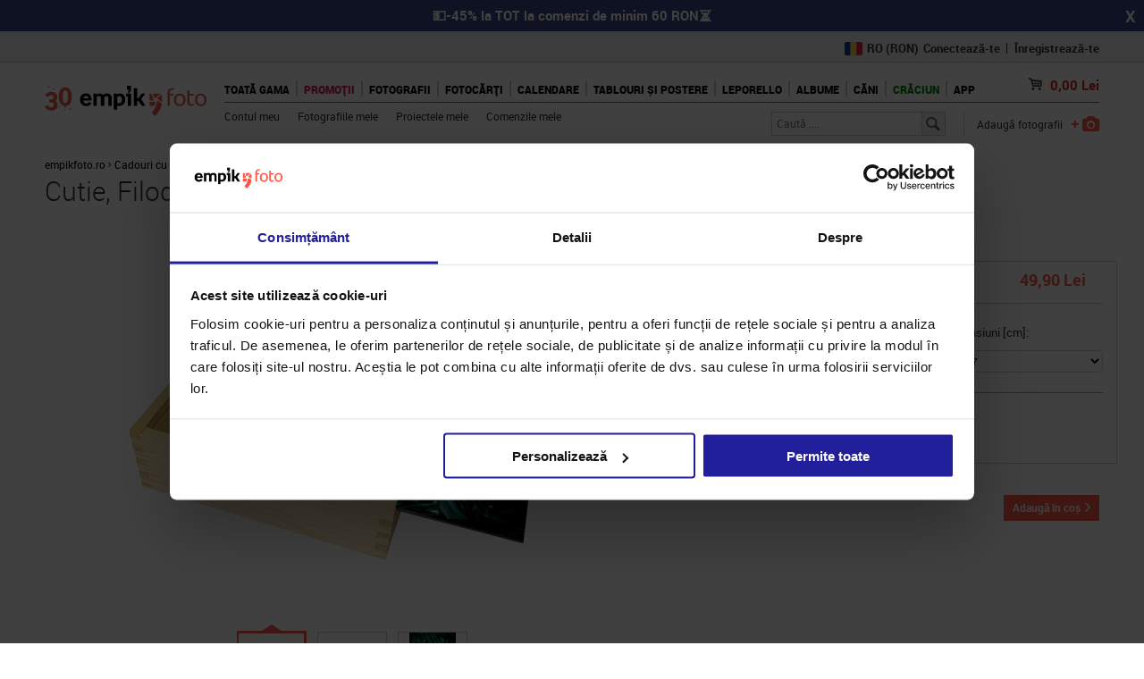

--- FILE ---
content_type: text/html; charset=UTF-8
request_url: https://www.empikfoto.ro/cutie,filodendron
body_size: 24344
content:
<!DOCTYPE html>
<html lang="ro">
	<head>
					

<script type="text/javascript">
  window.sentryOnLoad = function () {
    Sentry.init({
      sampleRate: 1.0,
      environment: "prod_ro",
      allowUrls: [
        new RegExp(window.location.hostname),
        new RegExp("^https://www.googletagmanager.com"),
      ],
      ignoreErrors: ['Event `ErrorEvent` captured as exception with message `Script error.`'],
    });
  };
</script>

<script src="https://js-de.sentry-cdn.com/65a468a5ae3ec95030a7d0aa6fb296d9.min.js" crossorigin="anonymous"></script>		
													<script type="text/javascript" src="/js/e9752a5.js?1768474728" data-cookieconsent="ignore"></script>
							

			
<!-- Google Consent Mode -->
<script data-cookieconsent="ignore">
    window.dataLayer = window.dataLayer || [];
    function gtag() {
        dataLayer.push(arguments)
    }
    gtag("consent", "default", {
        ad_personalization: "denied",
        ad_storage: "denied",
        ad_user_data: "denied",
        analytics_storage: "denied",
        functionality_storage: "denied",
        personalization_storage: "denied",
        security_storage: "granted",
        wait_for_update: 500
    });
    gtag("set", "ads_data_redaction", true);
</script>
<!-- End Google Consent Mode-->

<!-- Google Tag Manager -->
<script data-cookieconsent="ignore">
    window ['gtag_enable_tcf_support'] = true;
    (function(w,d,s,l,i){w[l]=w[l]||[];w[l].push({'gtm.start':
            new Date().getTime(),event:'gtm.js'});var f=d.getElementsByTagName(s)[0],
        j=d.createElement(s),dl=l!='dataLayer'?'&l='+l:'';j.async=true;j.setAttribute('crossorigin', 'anonymous');j.src=
        'https://www.googletagmanager.com/gtm.js?id='+i+dl;f.parentNode.insertBefore(j,f);
    })(window,document,'script','dataLayer','GTM-5MHFZBT');
</script>
<!-- End Google Tag Manager -->

<!-- Cookiebot CMP-->
<script
    id="Cookiebot"
    src="https://consent.cookiebot.com/uc.js"
    data-culture="ro"
    data-cbid="819c0cdf-418e-461c-ae6f-c048a0cf7df7"
    type="text/javascript"
    data-consentmode-defaults="disabled"
    async
></script>
<!-- End Cookiebot CMP -->
		
					<!-- Start VWO Async SmartCode -->
<link rel="preconnect" href="https://dev.visualwebsiteoptimizer.com" />

<script type="text/javascript"  data-cookieconsent="ignore">
    window.VWO = window.VWO || [];
    window.VWO.init = window.VWO.init || function(state) { window.VWO.consentState = state; }

    function setVwoState() {
        if (typeof Cookiebot !== 'undefined' && typeof Cookiebot.consent !== 'undefined' && Cookiebot.hasResponse) {
            const state = Cookiebot.consent.statistics ? 1 : 3;
            window.VWO.init(state);
        }
    }

    window.addEventListener('CookiebotOnConsentReady', function() {
        setVwoState();
    });
</script>

<script type='text/javascript' id='vwoCode' data-cookieconsent="ignore">
window._vwo_code || (function() {
var account_id=955590,
version=2.1,
settings_tolerance=2000,
hide_element='body',
hide_element_style = 'opacity:0 !important;filter:alpha(opacity=0) !important;background:none !important;transition:none !important;',
/* DO NOT EDIT BELOW THIS LINE */
f=false,w=window,d=document,v=d.querySelector('#vwoCode'),cK='_vwo_'+account_id+'_settings',cc={};try{var c=JSON.parse(localStorage.getItem('_vwo_'+account_id+'_config'));cc=c&&typeof c==='object'?c:{}}catch(e){}var stT=cc.stT==='session'?w.sessionStorage:w.localStorage;code={nonce:v&&v.nonce,use_existing_jquery:function(){return typeof use_existing_jquery!=='undefined'?use_existing_jquery:undefined},library_tolerance:function(){return typeof library_tolerance!=='undefined'?library_tolerance:undefined},settings_tolerance:function(){return cc.sT||settings_tolerance},hide_element_style:function(){return'{'+(cc.hES||hide_element_style)+'}'},hide_element:function(){if(performance.getEntriesByName('first-contentful-paint')[0]){return''}return typeof cc.hE==='string'?cc.hE:hide_element},getVersion:function(){return version},finish:function(e){if(!f){f=true;var t=d.getElementById('_vis_opt_path_hides');if(t)t.parentNode.removeChild(t);if(e)(new Image).src='https://dev.visualwebsiteoptimizer.com/ee.gif?a='+account_id+e}},finished:function(){return f},addScript:function(e){var t=d.createElement('script');t.type='text/javascript';if(e.src){t.src=e.src}else{t.text=e.text}v&&t.setAttribute('nonce',v.nonce);d.getElementsByTagName('head')[0].appendChild(t)},load:function(e,t){var n=this.getSettings(),i=d.createElement('script'),r=this;t=t||{};if(n){i.textContent=n;d.getElementsByTagName('head')[0].appendChild(i);if(!w.VWO||VWO.caE){stT.removeItem(cK);r.load(e)}}else{var o=new XMLHttpRequest;o.open('GET',e,true);o.withCredentials=!t.dSC;o.responseType=t.responseType||'text';o.onload=function(){if(t.onloadCb){return t.onloadCb(o,e)}if(o.status===200||o.status===304){_vwo_code.addScript({text:o.responseText})}else{_vwo_code.finish('&e=loading_failure:'+e)}};o.onerror=function(){if(t.onerrorCb){return t.onerrorCb(e)}_vwo_code.finish('&e=loading_failure:'+e)};o.send()}},getSettings:function(){try{var e=stT.getItem(cK);if(!e){return}e=JSON.parse(e);if(Date.now()>e.e){stT.removeItem(cK);return}return e.s}catch(e){return}},init:function(){if(d.URL.indexOf('__vwo_disable__')>-1)return;var e=this.settings_tolerance();w._vwo_settings_timer=setTimeout(function(){_vwo_code.finish();stT.removeItem(cK)},e);var t;if(this.hide_element()!=='body'){t=d.createElement('style');var n=this.hide_element(),i=n?n+this.hide_element_style():'',r=d.getElementsByTagName('head')[0];t.setAttribute('id','_vis_opt_path_hides');v&&t.setAttribute('nonce',v.nonce);t.setAttribute('type','text/css');if(t.styleSheet)t.styleSheet.cssText=i;else t.appendChild(d.createTextNode(i));r.appendChild(t)}else{t=d.getElementsByTagName('head')[0];var i=d.createElement('div');i.style.cssText='z-index: 2147483647 !important;position: fixed !important;left: 0 !important;top: 0 !important;width: 100% !important;height: 100% !important;background: white !important;';i.setAttribute('id','_vis_opt_path_hides');i.classList.add('_vis_hide_layer');t.parentNode.insertBefore(i,t.nextSibling)}var o=window._vis_opt_url||d.URL,s='https://dev.visualwebsiteoptimizer.com/j.php?a='+account_id+'&u='+encodeURIComponent(o)+'&vn='+version;if(w.location.search.indexOf('_vwo_xhr')!==-1){this.addScript({src:s})}else{this.load(s+'&x=true')}}};w._vwo_code=code;code.init();})();
</script>
<!-- End VWO Async SmartCode -->		
					<script>
    window.EMPIKFOTO = window.EMPIKFOTO || {};
    window.EMPIKFOTO.isAdbl = new Promise((resolve) => {
        fetch('https://pagead2.googlesyndication.com/pagead/js/adsbygoogle.js')
            .then(() => resolve(false)).catch(() => resolve(true));
    });
</script>

<script type="text/plain" data-cookieconsent="marketing">
    (async () => {
        const gamScript = document.createElement('script');
        gamScript.src = 'https://securepubads.g.doubleclick.net/tag/js/gpt.js';
        document.head.appendChild(gamScript);

        window.googletag = window.googletag || { cmd: [] };
        googletag.cmd = googletag.cmd || [];

        googletag.cmd.push(() => {
            googletag.pubads().enableLazyLoad({
                // Fetch slots within 1 viewports.
                fetchMarginPercent: 100,
                // Render slots within 1 viewports.
                renderMarginPercent: 100,
                // Double the above values on mobile, where viewports are smaller
                // and users tend to scroll faster.
                mobileScaling: 2.0,
            });
        })
    })();
</script>		
					<meta name="facebook-domain-verification" content="4g8p9aw2zl255vkjbam32ui5i8wehb" />		
		<meta http-equiv="Content-Type" content="text/html; charset=utf-8">
		<meta name="HandheldFriendly" content="true"/>
		<meta
		name="viewport" content="width=device-width, initial-scale=1, maximum-scale=1"/>
		<!--[if IE]><meta http-equiv='X-UA-Compatible' content='IE=edge,chrome=1'><![endif]-->
		<title>
							Cutie, Filodendron, 12x17 cm - empikfoto.ro
					</title>
		<meta name="description" content="Cutie, Filodendron, 12x17 cm w najlepszej cenie tylko na empikfoto.pl. Zamów online i odbierz za darmo w salonie Empik!">
		<link rel="canonical" href="https://www.empikfoto.ro/cutie,filodendron"/>
				<meta name="robots" content="noindex, follow">
						        						<link href="/css/ce7547d.css?1768474728?1768474728?t=301117v2" rel="stylesheet" type="text/css">
					
		<link href="/css/382f042.css?1768474728" rel="stylesheet" type="text/css">
<script type="text/javascript">
    // <![CDATA[
    var EMPIKFOTO = EMPIKFOTO || {};
    EMPIKFOTO.config = {"facebook_app_id":436297889892580,"environment":"prod_ro","google_app_id":"29214538191-hhhcc2a7iu1f626tdrukec9e1r8gqn34.apps.googleusercontent.com","instagram":{"client_id":2241422619369423,"redirect_action":"instagram_set_access_data","access_token_url":"https:\/\/api.instagram.com\/oauth\/access_token"},"portal_browser_myphotos_url":"www.empikfoto.ro\/moje-konto\/zdjecia","api_upload_photo_url":"www.empikfoto.ro\/api\/albums\/{albumId}\/photos?token={token}","portal_user_panel_url":"www.empikfoto.ro\/moje-konto","google_recaptcha_site_key":"6Le9mCIUAAAAAKHkhQtmzTAT0xl5eWxOeAKCsmju"};
    EMPIKFOTO.lang   = 'ro';
    EMPIKFOTO.country   = 'România';
    EMPIKFOTO.currencyCode   = 'RON';
    EMPIKFOTO.currency   = 'Lei';
    EMPIKFOTO.phoneZoneNumber   = '+40';
    EMPIKFOTO.socialMedia = {
        facebook: {
            srcUrl: '//connect.facebook.net/cs_CZ/sdk.js'
        },
        googleIdentity: {
            srcUrl: '//accounts.google.com/gsi/client'
    }
    };
    EMPIKFOTO.featureFlags = {
        internationalPhoneRegister: true,
        internationalPhoneCart: true,
        internationalPhoneMyAccount: true,
        internationalPhoneDeliveryAddress: true,
        showEmailConfirmation: false,
        uploadSubmitDisabling: true,
        getPhotoOperationsLog: true,
        preventDoubleClickLogin: false,
        preventDoubleClickResetPassword: false,
        preventDoubleClickPickupPoints: false,
        validationZipCodeCart: true,
        validationZipCodeInvoice: true,
        validationZipCodeDeliveryAddress: true,
        resizeToMaxResolution: false,
        seoMenuElements: false,
        changeQuantityIfCloneExist: true,
        printsShowPriceFrom: true,
        voucherCode: false,
        modalAcceptAutoCrop: false,
        newCartDesign: false,
        miniGeneratorCreateThumbnail: true,
        listingsAsTabs: true,
        disablePrintPanelAddToCartDoubleClick: true,
        enableTinaSlider: true,
        getExtendedPrintPanelLog: true,
        fullCascadeSelectVariantChanger: true,
        frontendSentryEnabled: true,
        portalFrontLoginForm: true,
        disableAddingZeroQuantityProducts: true,
        cleanMinorErrorsForSentry: true,
        changedOmnibusBlocks: true,
        photobookCoverColorVariant: true,
        ga4AddToCartFromProductPage: false,
        unsavedChangesModal: true,
        removedFotoliaServices: true,
        efExternalWidgets: false,
        roAutocomplete: false,
        roAutocompleteInvoice: false,
        enableAsyncDeliveryPromise: true,
        enableLocaleDetection: true,
        disableInvoiceDataSubmitButton: false,
        formatCartPostalCode: false,
    }
        // ]]></script>


<script src="//www.google.com/recaptcha/api.js?hl=cs" type="text/javascript"></script>
<script src="/js/7228f26.js?1768474728?t=20170413"></script>

<script type="text/javascript">
    // <![CDATA[
EMPIKFOTO.isGranted   = false;
    // ]]>
</script>
<script src="https://www.empikfoto.ro/bundles/fosjsrouting/js/router.js?1768474728"></script>
<script src="https://www.empikfoto.ro/js/fos_js_routes.ro.js?callback=fos.Router.setData&version=1768474728"></script>
		<script type="text/javascript">// <![CDATA[
    var EMPIKFOTO = EMPIKFOTO || {};
    EMPIKFOTO.eInvoice = true;
// ]]></script>
		<script type="text/javascript" src="/empik-routing"></script>
		<script type="text/javascript" src="/empik-phrases"></script>
		<script>
			EMPIKFOTO.urls = {
contentApiGraphql: "https://content-api.empikfoto.pl/graphql/"
}
		</script>

				<script type="text/javascript" src="/js/cd44034.js?1768474728"></script>
						<script type="text/javascript" src="/js/45a0607.js?1768474728"></script>
						<script type="text/javascript" src="/js/cf618fc.js?1768474728"></script>
						<script data-cookieconsent="marketing" type="text/plain" src="/js/ac5d5b8.js?1768474728?1768474728"></script>
						<script type="text/javascript" src="/js/24b4755.js?1768474728?1768474728"></script>
		
		            								<script type="text/javascript" src="/js/204282f.js?1768474728?1768474728"></script>
							
						<script defer type="text/javascript" src="/js/e80f79e.js?1768474728?1768474728"></script>
							
		<script>
			if (window.createDataLayerManager) {
window.dataLayerManager = window.createDataLayerManager('dataLayer', {});
}
		</script>

		<link rel="icon" type="image/png" sizes="32x32" href="/icon/new-favicon/favicon_2020.png?1768474728">
		<link rel="apple-touch-icon" sizes="57x57" href="/icon/new-favicon/57x57.png?1768474728">
		<link rel="apple-touch-icon" sizes="60x60" href="/icon/new-favicon/60x60.png?1768474728">
		<link rel="apple-touch-icon" sizes="72x72" href="/icon/new-favicon/72x72.png?1768474728">
		<link rel="apple-touch-icon" sizes="76x76" href="/icon/new-favicon/76x76.png?1768474728">
		<link rel="apple-touch-icon" sizes="114x114" href="/icon/new-favicon/114x114.png?1768474728">
		<link rel="apple-touch-icon" sizes="120x120" href="/icon/new-favicon/120x120.png?1768474728">
		<link rel="apple-touch-icon" sizes="144x144" href="/icon/new-favicon/144x144.png?1768474728">
		<link rel="apple-touch-icon" sizes="152x152" href="/icon/new-favicon/152x152.png?1768474728">
		<link rel="apple-touch-icon" sizes="180x180" href="/icon/new-favicon/180x180.png?1768474728">
		<link rel="icon" type="image/png" sizes="192x192" href="/icon/new-favicon/192x192.png?1768474728">
		<link rel="icon" type="image/png" sizes="192x192" href="/icon/new-favicon/512x512.png?1768474728">
	</head>
	<body class="rwd-page">
		
					<!-- Google Tag Manager (noscript) -->
<noscript data-cookieconsent="ignore">
    <iframe src="https://www.googletagmanager.com/ns.html?id=GTM-5MHFZBT" height="0" width="0" style="display:none;visibility:hidden"></iframe>
</noscript>
<!-- End Google Tag Manager (noscript) -->		
		            				<a  href="https://www.empikfoto.ro/fotocadouri"  id="info-strip-link">
					<div id='info-strip' class="close" data-promotion-bar="💵-45% la TOT la comenzi de minim 60 RON⏳">
						<div class="content"><p data-gtm-selector="promo_bar_top" data-gtm-campaign-name=💵-45% la TOT la comenzi de minim 60 RON⏳ "><strong>💵-45% la TOT la comenzi de minim 60 RON⏳ </strong></p> <script> document.getElementById('info-strip').style.background = "#364886"; </script></a></div>
						<span id="close-promotion-bar">X</span>
					</div>
				</a>
							<section class="section fluid-wrapper" >
			<div class="placeholder span-1-of-1 stretch fluid-wrapper-boxes">
				<div class=" span-1-of-1 boxes"><div class='span-1-of-1'>            <script data-cookieconsent="statistics" type="text/plain" src="/js/a2d0552.js?1768474728?1768474728"></script>
    
            <script type="text/javascript" src="/js/e7da211.js?1768474728?1768474728"></script>
    
<section class="widget service-strip clear margin_box">
    <div id="service-strip-grey"></div>
    <nav class="fluid-wrapper service-menu">
                                    <ul class="service-function user-header-info hidden">
            <li>
                <div class="dropDownFlag">
                    <div  >
                        <a href="https://www.empikfoto.cz">
                                                            <img loading="lazy" src="/images/3298f5e.png?1768474728?1768474728" alt="flag">
                                                        <strong>CZ</strong> (KČ)
                        </a>
                    </div>
                    <div  >
                        <a href="https://www.empikfoto.sk">
                                                            <img loading="lazy" src="/images/c27088e.png?1768474728?1768474728" alt="flag">
                                                        <strong>SK</strong> (€)
                        </a>
                    </div>
                    <div  class="active"  >
                        <a href="https://www.empikfoto.ro">
                                                            <img loading="lazy" src="/images/bc98033.svg?1768474728?1768474728" alt="flag">
                                                        <strong>RO</strong> (RON)
                        </a>
                    </div>
                </div>
            </li>
            <li class="hidden">
                <a href="https://www.empikfoto.ro/contul-meu" rel="nofollow" class="link-alt service-login-button"
                   title="Contul meu">
                    <span>Salut </span><span class="service-login-username cux-exclude"></span>
                </a>
                <span></span>
            </li>
            <li class="hidden">
                <a href="/logout" rel="nofollow" class="link-alt service-register-button"
                   title="Deconectează-te">Deconectează-te</a>
            </li>
            <li class="for-guest">
                <a href="https://www.empikfoto.ro/account" rel="nofollow" class="link-alt service-login-button portal-login-link"
                   title="Conectează-te">Conectează-te</a>
                <span></span>
            </li>
            <li class="for-guest">
                <a href="/account/register" rel="nofollow" class="link-alt service-register-button portal-register-link"
                   title="Înregistrează-te">Înregistrează-te</a>
            </li>
        </ul>
    </nav>
    <div class="js-messenger">&nbsp;</div>
</section></div><div class='span-1-of-1'>            <script type="text/javascript" src="/js/46b82f0.js?1768474728?1768474728"></script>
        <script src="/js/fos_js_routes.ro.js?callback=fos.Router.setData&amp;version=1768474728"></script>
<section class="section" data-menubox="active">
    <div class="placeholder span-1-of-1 stretch">
        <header role="banner" class="widget default-header margin_box">
                            <div class="logo-opaque">
                    <a class="logo-link" href="/" title="empikfoto.ro" alt="Developare fotografii, printuri digitale - empikfoto.ro">
                                                <img loading="lazy" src="/sass/default/images/logo-30-ekspansja.svg?1768474728" class="svg" alt="empikfoto.ro">
                    </a>
                </div>
            
            <div class="rwd-short-header">
                <div id="burger_wrapper">
                    <div id="burger"><i class="icon icon-menu"></i></div>
                </div>
                <a class="js-send-photos" data-point="home"><i class="icon icon-photo"></i></a>
                <a href="https://www.empikfoto.ro/contul-meu" rel="nofollow" title="Contul meu" class="rwd-user-account"><i class="icon icon-user"></i></a>
                <a class="basket" href="https://www.empikfoto.ro/cos" rel="nofollow" title="coş">
                    <span class="baket-total-amount">0,00</span> Lei
                </a>
                <a class="logo-link" href="/" title="empikfoto.ro" alt="Developare fotografii, printuri digitale - empikfoto.ro">
                                        <img loading="lazy" src="/sass/default/images/ro/logo.svg?1768474728" class="svg" alt="empikfoto.ro">
                </a>
            </div>

            <div class="main-menu">
                <nav role="navigation" class="menu">
                                            <ul class="menu-items">
                                                    <li>
                                <a class="link-menu" href="https://www.empikfoto.ro/fotocadouri" title="Toată gama" style="color: #000000;background-color: #FFFFFF" data-source="menu">Toată gama</a>
                                                                    <div class="menu-item-dropdown">
                                        <div>
                                                                                            <div class="subject border">
                                                                                                            <span class="title">Bestseller</span>
                                                        
                                                                                                            <ul>
                                                                                                                            <li><a href="https://www.empikfoto.ro/developare-poze" title="Fotografii">Fotografii</a></li>
                                                                                                                            <li><a href="https://www.empikfoto.ro/fotocarti" title="Fotocărți">Fotocărți</a></li>
                                                                                                                            <li><a href="https://www.empikfoto.ro/fotocalendare" title="Fotocalendare">Fotocalendare</a></li>
                                                                                                                            <li><a href="https://www.empikfoto.ro/cani-cu-poze" title="Căni">Căni</a></li>
                                                                                                                            <li><a href="https://www.empikfoto.ro/fotocadouri/leporello" title="Leporello">Leporello</a></li>
                                                                                                                            <li><a href="https://www.empikfoto.ro/fotografii-pe-panza?shape=vertical&amp;sort=default_desc" title="Tablouri ">Tablouri </a></li>
                                                                                                                            <li><a href="https://www.empikfoto.ro/postere" title="Postere">Postere</a></li>
                                                                                                                            <li><a href="https://www.empikfoto.ro/globuri-personalizate" title="Globuri Personalizate">Globuri Personalizate</a></li>
                                                                                                                    </ul>
                                                    
                                                    
                                                                                                    </div>
                                                                                            <div class="subject border">
                                                                                                            <span class="title">Cadouri personalizate</span>
                                                        
                                                                                                            <ul>
                                                                                                                            <li><a href="https://www.empikfoto.ro/fotocadouri/abtibilde" title="Abțibilde">Abțibilde</a></li>
                                                                                                                            <li><a href="https://www.empikfoto.ro/fotocadouri/albumefoto" title="Albume foto">Albume foto</a></li>
                                                                                                                            <li><a href="https://www.empikfoto.ro/fotocadouri/brelocuri" title="Brelocuri">Brelocuri</a></li>
                                                                                                                            <li><a href="https://www.empikfoto.ro/fotocadouri/cutii" title="Cutii pentru fotografii">Cutii pentru fotografii</a></li>
                                                                                                                            <li><a href="https://www.empikfoto.ro/fotocadouri/magneti" title="Fotomagneți">Fotomagneți</a></li>
                                                                                                                            <li><a href="https://www.empikfoto.ro/fotocadouri/rame-foto" title="Fotorame">Fotorame</a></li>
                                                                                                                            <li><a href="https://www.empikfoto.ro/huse-telefoane" title="Huse pentru telefon">Huse pentru telefon</a></li>
                                                                                                                            <li><a href="https://www.empikfoto.ro/breloc,mini-fotocarte-roz" title="Mini album">Mini album</a></li>
                                                                                                                            <li><a href="https://www.empikfoto.ro/perne" title="Perne">Perne</a></li>
                                                                                                                            <li><a href="https://www.empikfoto.ro/fotocadouri/pungi-cadou" title="Pungi cadou">Pungi cadou</a></li>
                                                                                                                            <li><a href="https://www.empikfoto.ro/puzzle" title="Puzzle">Puzzle</a></li>
                                                                                                                            <li><a href="https://www.empikfoto.ro/fotocadouri/rama-multifoto" title="Ramă multifoto">Ramă multifoto</a></li>
                                                                                                                    </ul>
                                                    
                                                    
                                                                                                    </div>
                                                                                            <div class="subject border">
                                                                                                            <span class="title">Nou</span>
                                                        
                                                                                                            <ul>
                                                                                                                            <li><a href="https://www.empikfoto.ro/sorturi-personalizate" title="Șorțuri personalizate">Șorțuri personalizate</a></li>
                                                                                                                            <li><a href="https://www.empikfoto.ro/globuri-personalizate" title="Globuri Personalizate">Globuri Personalizate</a></li>
                                                                                                                            <li><a href="https://www.empikfoto.ro/fotocadouri/sosete" title="Șosete">Șosete</a></li>
                                                                                                                            <li><a href="https://www.empikfoto.ro/prosoape" title="Prosoape ">Prosoape </a></li>
                                                                                                                            <li><a href="https://www.empikfoto.ro/paturi" title="Pături">Pături</a></li>
                                                                                                                            <li><a href="https://www.empikfoto.ro/developari,poze-tip-cabina-foto" title="Poze tip cabină foto">Poze tip cabină foto</a></li>
                                                                                                                            <li><a href="https://www.empikfoto.ro/developari,set-20-de-poze-retro-cu-cutie" title="Set 20 de poze retro">Set 20 de poze retro</a></li>
                                                                                                                            <li><a href="https://www.empikfoto.ro/developari,set-de-4-mini-poze-retro" title="Mini poze retro">Mini poze retro</a></li>
                                                                                                                            <li><a href="https://www.empikfoto.ro/fotocadouri/felicitare-foto" title="Felicitare foto">Felicitare foto</a></li>
                                                                                                                            <li><a href="https://www.empikfoto.ro/fotocadouri/tricou" title="Tricouri Personalizate">Tricouri Personalizate</a></li>
                                                                                                                    </ul>
                                                    
                                                    
                                                                                                    </div>
                                                                                            <div class="subject border">
                                                                                                            <span class="title">PENTRU CINE</span>
                                                        
                                                                                                            <ul>
                                                                                                                            <li><a href="https://www.empikfoto.ro/fotocarti/subiecte/copil" title="Pentru copii">Pentru copii</a></li>
                                                                                                                            <li><a href="https://www.empikfoto.ro/scoala" title="Școală">Școală</a></li>
                                                                                                                            <li><a href="https://www.empikfoto.ro/fotocadouri/subiecte/copil" title="Ziua Copilului">Ziua Copilului</a></li>
                                                                                                                            <li><a href="https://www.empikfoto.ro/suveniruri-de-nunta" title="Suveniruri de nuntă">Suveniruri de nuntă</a></li>
                                                                                                                    </ul>
                                                    
                                                    
                                                                                                    </div>
                                                                                            <div class="subject border">
                                                                                                            <span class="title">COLECȚIE </span>
                                                        
                                                                                                            <ul>
                                                                                                                            <li><a href="https://www.empikfoto.ro/suveniruri-din-vacanta" title="Suveniruri din vacanță">Suveniruri din vacanță</a></li>
                                                                                                                            <li><a href="https://www.empikfoto.ro/camping" title="Camping">Camping</a></li>
                                                                                                                            <li><a href="https://www.empikfoto.ro/colectie-xmas" title="Merry Xmas">Merry Xmas</a></li>
                                                                                                                            <li><a href="https://www.empikfoto.ro/I-love-you-cherry-much" title="I love you cherry much">I love you cherry much</a></li>
                                                                                                                            <li><a href="https://www.empikfoto.ro/you-and-me-forever" title="You and me forever">You and me forever</a></li>
                                                                                                                            <li><a href="https://www.empikfoto.ro/colectie-coroana-de-paste" title="Coroană de Paște">Coroană de Paște</a></li>
                                                                                                                    </ul>
                                                    
                                                    
                                                                                                    </div>
                                                                                    </div>
                                    </div>
                                                            </li>
                                                    <li>
                                <a class="link-menu" href="/promotii" title="Promoții" style="color: #D41B56;background-color: #FFFFFF" data-source="menu">Promoții</a>
                                                            </li>
                                                    <li>
                                <a class="link-menu" href="/developare-poze" title="Fotografii" style="color: #000000" data-source="menu">Fotografii</a>
                                                                    <div class="menu-item-dropdown">
                                        <div>
                                                                                            <div class="foto border">
                                                    <a href="https://www.empikfoto.ro/developari,fotografii-standard?format=9x13&amp;tipul-de-hartie=luciu-premium" title="Fotografii Standard">                                                        <span class="title">Fotografii Standard</span>
                                                        </a>
                                                    
                                                                                                            <a href="https://www.empikfoto.ro/developari,fotografii-standard?format=9x13&amp;tipul-de-hartie=luciu-premium" title="">
                                                            <img loading="lazy" src="https://static.empikfoto.ro/ro/meniul/odbitki_zwykle_menu_22.jpg" alt="fotografie">
                                                        </a>
                                                    
                                                                                                            <a class="special" href="https://www.empikfoto.ro/developari,fotografii-standard?format=9x13&amp;tipul-de-hartie=luciu-premium" title="Mai departe">Mai departe</a>
                                                                                                    </div>
                                                                                            <div class="foto border">
                                                    <a href="/developari,fotografii-mari" title="Fotografii Mari">                                                        <span class="title">Fotografii Mari</span>
                                                        </a>
                                                    
                                                                                                            <a href="/developari,fotografii-mari" title="">
                                                            <img loading="lazy" src="https://static.empikfoto.ro/ro/meniul/odbitki_du%C5%BCe_menu_22.jpg" alt="fotografie">
                                                        </a>
                                                    
                                                                                                            <a class="special" href="/developari,fotografii-mari" title="Mai departe">Mai departe</a>
                                                                                                    </div>
                                                                                            <div class="foto border">
                                                    <a href="https://www.empikfoto.ro/developari,fotografii-retro-si" title="Fotografii retro">                                                        <span class="title">Fotografii retro</span>
                                                        </a>
                                                    
                                                                                                            <a href="https://www.empikfoto.ro/developari,fotografii-retro-si" title="">
                                                            <img loading="lazy" src="https://static.empikfoto.ro/czechy/images/odbitki/retro_puste.jpg" alt="fotografie">
                                                        </a>
                                                    
                                                                                                            <a class="special" href="https://www.empikfoto.ro/developari,fotografii-retro-si" title="Mai departe">Mai departe</a>
                                                                                                    </div>
                                                                                            <div class="subject border">
                                                    <a href="/developare-poze" title="Alte formate">                                                        <span class="title">Alte formate</span>
                                                        </a>
                                                                                                            <ul>
                                                                                                                            <li><a href="/developari,fotografii-panoramica" title="Panorame">Panorame</a></li>
                                                                                                                            <li><a href="/developari,instafoto" title="Developari pătrate">Developari pătrate</a></li>
                                                                                                                            <li><a href="/developari,fotografii-pentru-documente" title="Fotografii pentru acte">Fotografii pentru acte</a></li>
                                                                                                                    </ul>
                                                    
                                                    
                                                                                                            <a class="special" href="/developare-poze" title="Toate variantele">Toate variantele</a>
                                                                                                    </div>
                                                                                            <div class="foto border">
                                                    <a href="https://www.empikfoto.ro/fotocadouri/cutii" title="Cutii pentru fotografii">                                                        <span class="title">Cutii pentru fotografii</span>
                                                        </a>
                                                    
                                                                                                            <a href="https://www.empikfoto.ro/fotocadouri/cutii" title="">
                                                            <img loading="lazy" src="https://static.empikfoto.ro/slowacja/menu/pud_22.png" alt="fotografie">
                                                        </a>
                                                    
                                                                                                            <a class="special" href="https://www.empikfoto.ro/fotocadouri/cutii" title=" Vezi"> Vezi</a>
                                                                                                    </div>
                                                                                    </div>
                                    </div>
                                                            </li>
                                                    <li>
                                <a class="link-menu" href="/fotocarti" title="Fotocărți" style="color: #000000" data-source="menu">Fotocărți</a>
                                                                    <div class="menu-item-dropdown">
                                        <div>
                                                                                            <div class="foto border">
                                                    <a href="https://www.empikfoto.ro/fotocadouri/instabook-mini" title="Instabook - mini fotocartea">                                                        <span class="title">Instabook - mini fotocartea</span>
                                                        </a>
                                                    
                                                                                                            <a href="https://www.empikfoto.ro/fotocadouri/instabook-mini" title="">
                                                            <img loading="lazy" src="https://static.empikfoto.ro/czechy/kategorie/Instabook.PNG" alt="fotografie">
                                                        </a>
                                                    
                                                                                                            <a class="special" href="https://www.empikfoto.ro/fotocadouri/instabook-mini" title="Vezi">Vezi</a>
                                                                                                    </div>
                                                                                            <div class="foto border">
                                                    <a href="https://www.empikfoto.ro/fotocarte,proiectul-tau" title="Proiectul Dvs.">                                                        <span class="title">Proiectul Dvs.</span>
                                                        </a>
                                                    
                                                                                                            <a href="https://www.empikfoto.ro/fotocarte,proiectul-tau" title="">
                                                            <img loading="lazy" src="https://static.empikfoto.ro/ro/meniul/menu_fotoksiazka_Pusta_22.png" alt="fotografie">
                                                        </a>
                                                    
                                                                                                            <a class="special" href="https://www.empikfoto.ro/fotocarte,proiectul-tau" title="Creează pas cu pas">Creează pas cu pas</a>
                                                                                                    </div>
                                                                                            <div class="foto border">
                                                    <a href="https://www.empikfoto.ro/fotocarti/fotocaiet" title="Fotocarte tip caiet">                                                        <span class="title">Fotocarte tip caiet</span>
                                                        </a>
                                                    
                                                                                                            <a href="https://www.empikfoto.ro/fotocarti/fotocaiet" title="">
                                                            <img loading="lazy" src="https://static.empikfoto.ro/slowacja/menu/menu_fotozeszyt_22.png" alt="fotografie">
                                                        </a>
                                                    
                                                                                                            <a class="special" href="https://www.empikfoto.ro/fotocarti/fotocaiet" title="Vezi">Vezi</a>
                                                                                                    </div>
                                                                                            <div class="subject border">
                                                    <a href="/fotocarti/subiecte" title="Categorii tematice">                                                        <span class="title">Categorii tematice</span>
                                                        </a>
                                                                                                            <ul>
                                                                                                                            <li><a href="/fotocarti/subiecte/vacanta" title="Vacanță">Vacanță</a></li>
                                                                                                                            <li><a href="/fotocarti/subiecte/nunta" title="Nuntă">Nuntă</a></li>
                                                                                                                            <li><a href="/fotocarti/subiecte/moderne" title="Modern">Modern</a></li>
                                                                                                                            <li><a href="/fotocarti/subiecte/familie" title="Familie">Familie</a></li>
                                                                                                                            <li><a href="/fotocarti/subiecte/copil" title="Copii">Copii</a></li>
                                                                                                                            <li><a href="/fotocarti/subiecte/scoala" title="Școală">Școală</a></li>
                                                                                                                    </ul>
                                                    
                                                    
                                                                                                            <a class="special" href="/fotocarti/subiecte" title="Alege Șablonul">Alege Șablonul</a>
                                                                                                    </div>
                                                                                    </div>
                                    </div>
                                                            </li>
                                                    <li>
                                <a class="link-menu" href="https://www.empikfoto.ro/fotocalendare" title="Calendare" style="color: #000000;background-color: #FFFFFF" data-source="menu">Calendare</a>
                                                                    <div class="menu-item-dropdown">
                                        <div>
                                                                                            <div class="foto border">
                                                    <a href="https://www.empikfoto.ro/fotocalendare/subiecte?format=20x30-A4" title="Calendar de perete">                                                        <span class="title">Calendar de perete</span>
                                                        </a>
                                                    
                                                                                                            <a href="https://www.empikfoto.ro/fotocalendare/subiecte?format=20x30-A4" title="">
                                                            <img loading="lazy" src="https://static.empikfoto.pl/kategorie/menukalscienny.jpg" alt="fotografie">
                                                        </a>
                                                    
                                                                                                            <a class="special" href="https://www.empikfoto.ro/fotocalendare/subiecte?format=20x30-A4" title="Vezi">Vezi</a>
                                                                                                    </div>
                                                                                            <div class="foto border">
                                                    <a href="https://www.empikfoto.ro/fotocalendare/calendar-de-birou" title="Calendar de birou">                                                        <span class="title">Calendar de birou</span>
                                                        </a>
                                                    
                                                                                                            <a href="https://www.empikfoto.ro/fotocalendare/calendar-de-birou" title="">
                                                            <img loading="lazy" src="https://static.empikfoto.pl/kategorie/menubiurkowy.jpg" alt="fotografie">
                                                        </a>
                                                    
                                                                                                            <a class="special" href="https://www.empikfoto.ro/fotocalendare/calendar-de-birou" title="Vezi">Vezi</a>
                                                                                                    </div>
                                                                                            <div class="foto border">
                                                    <a href="https://www.empikfoto.ro/fotocalendare/calendar-cu-spirala" title="Calendar cu spirală">                                                        <span class="title">Calendar cu spirală</span>
                                                        </a>
                                                    
                                                                                                            <a href="https://www.empikfoto.ro/fotocalendare/calendar-cu-spirala" title="">
                                                            <img loading="lazy" src="https://static.empikfoto.pl/kategorie/menuspirala.jpg" alt="fotografie">
                                                        </a>
                                                    
                                                                                                            <a class="special" href="https://www.empikfoto.ro/fotocalendare/calendar-cu-spirala" title="Vezi">Vezi</a>
                                                                                                    </div>
                                                                                            <div class="foto border">
                                                    <a href="https://www.empikfoto.ro/fotocalendare/calendar-de-bucatarie" title="Calendar de bucătărie">                                                        <span class="title">Calendar de bucătărie</span>
                                                        </a>
                                                    
                                                                                                            <a href="https://www.empikfoto.ro/fotocalendare/calendar-de-bucatarie" title="">
                                                            <img loading="lazy" src="https://static.empikfoto.pl/kategorie/menukuchenny.jpg" alt="fotografie">
                                                        </a>
                                                    
                                                                                                            <a class="special" href="https://www.empikfoto.ro/fotocalendare/calendar-de-bucatarie" title="Vezi">Vezi</a>
                                                                                                    </div>
                                                                                            <div class="subject border">
                                                                                                            <span class="title">Tipuri</span>
                                                        
                                                                                                            <ul>
                                                                                                                            <li><a href="https://www.empikfoto.ro/fotocalendare/subiecte" title="Calendar de perete">Calendar de perete</a></li>
                                                                                                                            <li><a href="https://www.empikfoto.ro/fotocalendare/calendar-de-birou" title="Calendar de birou">Calendar de birou</a></li>
                                                                                                                            <li><a href="https://www.empikfoto.ro/calendar,proiectul-tau-calendar-patrat" title="Calendar pătrat">Calendar pătrat</a></li>
                                                                                                                            <li><a href="https://www.empikfoto.ro/fotocalendare/calendar-cu-spirala" title="Calendar cu spirală">Calendar cu spirală</a></li>
                                                                                                                            <li><a href="https://www.empikfoto.ro/fotocalendare/calendar-cu-o-pagina" title="Calendar cu o pagină">Calendar cu o pagină</a></li>
                                                                                                                            <li><a href="https://www.empikfoto.ro/fotocalendare/calendar-de-bucatarie" title="Calendar de bucătărie">Calendar de bucătărie</a></li>
                                                                                                                    </ul>
                                                    
                                                    
                                                                                                    </div>
                                                                                    </div>
                                    </div>
                                                            </li>
                                                    <li>
                                <a class="link-menu" href="https://www.empikfoto.ro/design-interior" title="Tablouri și Postere" style="color: #000000;background-color: #FFFFFF" data-source="menu">Tablouri și Postere</a>
                                                                    <div class="menu-item-dropdown">
                                        <div>
                                                                                            <div class="foto border">
                                                    <a href="https://www.empikfoto.ro/tablouri" title="tablou personalizat">                                                        <span class="title">tablou personalizat</span>
                                                        </a>
                                                    
                                                                                                            <a href="https://www.empikfoto.ro/tablouri" title="">
                                                            <img loading="lazy" src="https://static.empikfoto.pl/kategorie/menu_obrazy_twojprojekt.png" alt="fotografie">
                                                        </a>
                                                    
                                                                                                            <a class="special" href="https://www.empikfoto.ro/tablouri" title="Vezi">Vezi</a>
                                                                                                    </div>
                                                                                            <div class="foto border">
                                                    <a href="https://www.empikfoto.ro/tablouri-gatafacute-sabloane" title="șablon gata făcut">                                                        <span class="title">șablon gata făcut</span>
                                                        </a>
                                                    
                                                                                                            <a href="https://www.empikfoto.ro/tablouri-gatafacute-sabloane" title="">
                                                            <img loading="lazy" src="https://static.empikfoto.pl/kategorie/menu_obrazy_gotowe.png" alt="fotografie">
                                                        </a>
                                                    
                                                                                                            <a class="special" href="https://www.empikfoto.ro/tablouri-gatafacute-sabloane" title="Vezi">Vezi</a>
                                                                                                    </div>
                                                                                            <div class="foto border">
                                                    <a href="https://www.empikfoto.ro/postere" title="poster personalizat">                                                        <span class="title">poster personalizat</span>
                                                        </a>
                                                    
                                                                                                            <a href="https://www.empikfoto.ro/postere" title="">
                                                            <img loading="lazy" src="https://static.empikfoto.pl/kategorie/menu_plakaty_twojprojekt.png" alt="fotografie">
                                                        </a>
                                                    
                                                                                                            <a class="special" href="https://www.empikfoto.ro/postere" title="Vezi">Vezi</a>
                                                                                                    </div>
                                                                                            <div class="foto border">
                                                    <a href="https://www.empikfoto.ro/postere-gatafacute-sabloane" title="proiect gata făcut">                                                        <span class="title">proiect gata făcut</span>
                                                        </a>
                                                    
                                                                                                            <a href="https://www.empikfoto.ro/postere-gatafacute-sabloane" title="">
                                                            <img loading="lazy" src="https://static.empikfoto.pl/kategorie/menu_plakaty_gotowe.png" alt="fotografie">
                                                        </a>
                                                    
                                                                                                            <a class="special" href="https://www.empikfoto.ro/postere-gatafacute-sabloane" title="Vezi">Vezi</a>
                                                                                                    </div>
                                                                                            <div class="subject border">
                                                                                                            <span class="title">Tipuri</span>
                                                        
                                                                                                            <ul>
                                                                                                                            <li><a href="https://www.empikfoto.ro/postere-cu-rama" title="Postere cu ramă">Postere cu ramă</a></li>
                                                                                                                            <li><a href="https://www.empikfoto.ro/rame-pentru-postere" title="Rame pentru Postere">Rame pentru Postere</a></li>
                                                                                                                            <li><a href="https://www.empikfoto.ro/design-interior/fotopanouri?format=10x15" title="Fotopanouri">Fotopanouri</a></li>
                                                                                                                    </ul>
                                                    
                                                    
                                                                                                    </div>
                                                                                    </div>
                                    </div>
                                                            </li>
                                                    <li>
                                <a class="link-menu" href="https://www.empikfoto.ro/fotocadouri/leporello" title="Leporello" style="color: #000000" data-source="menu">Leporello</a>
                                                                    <div class="menu-item-dropdown">
                                        <div>
                                                                                            <div class="foto border">
                                                    <a href="https://www.empikfoto.ro/fotocadouri/leporello" title="Leporello">                                                        <span class="title">Leporello</span>
                                                        </a>
                                                    
                                                                                                            <a href="https://www.empikfoto.ro/fotocadouri/leporello" title="">
                                                            <img loading="lazy" src="https://static.empikfoto.pl/czechy/kategorie/harmonijkamenu.jpg" alt="fotografie">
                                                        </a>
                                                    
                                                                                                            <a class="special" href="https://www.empikfoto.ro/fotocadouri/leporello" title="Vezi">Vezi</a>
                                                                                                    </div>
                                                                                            <div class="foto border">
                                                    <a href="https://www.empikfoto.ro/fotocadouri/leporello?topic=vara&amp;sort=default_desc" title="Vară">                                                        <span class="title">Vară</span>
                                                        </a>
                                                    
                                                                                                            <a href="https://www.empikfoto.ro/fotocadouri/leporello?topic=vara&amp;sort=default_desc" title="">
                                                            <img loading="lazy" src="https://static.empikfoto.pl/czechy/kategorie/harmonijkalatomenu.jpg" alt="fotografie">
                                                        </a>
                                                    
                                                                                                            <a class="special" href="https://www.empikfoto.ro/fotocadouri/leporello?topic=vara&amp;sort=default_desc" title="Vezi">Vezi</a>
                                                                                                    </div>
                                                                                            <div class="foto border">
                                                    <a href="https://www.empikfoto.ro/fotocadouri/leporello?topic=miminko&amp;sort=default_desc" title="Copil">                                                        <span class="title">Copil</span>
                                                        </a>
                                                    
                                                                                                            <a href="https://www.empikfoto.ro/fotocadouri/leporello?topic=miminko&amp;sort=default_desc" title="">
                                                            <img loading="lazy" src="https://static.empikfoto.pl/czechy/kategorie/harmonijkadziecimenu.jpg" alt="fotografie">
                                                        </a>
                                                    
                                                                                                            <a class="special" href="https://www.empikfoto.ro/fotocadouri/leporello?topic=miminko&amp;sort=default_desc" title="Vezi">Vezi</a>
                                                                                                    </div>
                                                                                            <div class="foto border">
                                                    <a href="https://www.empikfoto.ro/fotocadouri/leporello?sort=default_desc&amp;topic=paste" title="Primăvară">                                                        <span class="title">Primăvară</span>
                                                        </a>
                                                    
                                                                                                            <a href="https://www.empikfoto.ro/fotocadouri/leporello?sort=default_desc&amp;topic=paste" title="">
                                                            <img loading="lazy" src="https://static.empikfoto.pl/czechy/kategorie/harmonijkawiosnamenu.jpg" alt="fotografie">
                                                        </a>
                                                    
                                                                                                            <a class="special" href="https://www.empikfoto.ro/fotocadouri/leporello?sort=default_desc&amp;topic=paste" title="Vezi">Vezi</a>
                                                                                                    </div>
                                                                                            <div class="foto border">
                                                    <a href="https://www.empikfoto.ro/fotocadouri/leporello?topic=sf-valentin&amp;sort=default_desc" title="Colectare">                                                        <span class="title">Colectare</span>
                                                        </a>
                                                    
                                                                                                            <a href="https://www.empikfoto.ro/fotocadouri/leporello?topic=sf-valentin&amp;sort=default_desc" title="">
                                                            <img loading="lazy" src="https://static.empikfoto.pl/czechy/kategorie/harmonijkakolekcjemenu.png" alt="fotografie">
                                                        </a>
                                                    
                                                                                                            <a class="special" href="https://www.empikfoto.ro/fotocadouri/leporello?topic=sf-valentin&amp;sort=default_desc" title="Vezi">Vezi</a>
                                                                                                    </div>
                                                                                    </div>
                                    </div>
                                                            </li>
                                                    <li>
                                <a class="link-menu" href="https://www.empikfoto.ro/fotocadouri/albumefoto" title="Albume" style="color: #000000;background-color: #FFFFFF" data-source="menu">Albume</a>
                                                                    <div class="menu-item-dropdown">
                                        <div>
                                                                                            <div class="foto border">
                                                    <a href="https://www.empikfoto.ro/fotocadouri/albumefoto" title="Albume foto">                                                        <span class="title">Albume foto</span>
                                                        </a>
                                                    
                                                                                                            <a href="https://www.empikfoto.ro/fotocadouri/albumefoto" title="">
                                                            <img loading="lazy" src="https://static.empikfoto.pl/menub/projekt-bez-tytulu-2020-10-01t134154-597_5f75c7781932a.jpg" alt="fotografie">
                                                        </a>
                                                    
                                                                                                            <a class="special" href="https://www.empikfoto.ro/fotocadouri/albumefoto" title="Vezi">Vezi</a>
                                                                                                    </div>
                                                                                            <div class="foto border">
                                                    <a href="https://www.empikfoto.ro/album-de-piele,album-foto-nunika-200-de-poze" title="Nunika">                                                        <span class="title">Nunika</span>
                                                        </a>
                                                    
                                                                                                            <a href="https://www.empikfoto.ro/album-de-piele,album-foto-nunika-200-de-poze" title="">
                                                            <img loading="lazy" src="https://static.empikfoto.pl/menub/9_66278af746b42.jpg" alt="fotografie">
                                                        </a>
                                                    
                                                                                                            <a class="special" href="https://www.empikfoto.ro/album-de-piele,album-foto-nunika-200-de-poze" title="Vezi">Vezi</a>
                                                                                                    </div>
                                                                                            <div class="foto border">
                                                    <a href="https://www.empikfoto.ro/album-de-piele,pene-verzi-300-fotografii" title="Pene verzi">                                                        <span class="title">Pene verzi</span>
                                                        </a>
                                                    
                                                                                                            <a href="https://www.empikfoto.ro/album-de-piele,pene-verzi-300-fotografii" title="">
                                                            <img loading="lazy" src="https://static.empikfoto.pl/menub/album-na-zdjecia-zielone-piora-przod_635144e0de8c0.jpg" alt="fotografie">
                                                        </a>
                                                    
                                                                                                            <a class="special" href="https://www.empikfoto.ro/album-de-piele,pene-verzi-300-fotografii" title="Vezi">Vezi</a>
                                                                                                    </div>
                                                                                            <div class="foto border">
                                                    <a href="https://www.empikfoto.ro/album-de-piele,album-foto-story-200-de-poze" title="Album foto Story">                                                        <span class="title">Album foto Story</span>
                                                        </a>
                                                    
                                                                                                            <a href="https://www.empikfoto.ro/album-de-piele,album-foto-story-200-de-poze" title="">
                                                            <img loading="lazy" src="https://static.empikfoto.pl/menub/16_66278a5b83a38.jpg" alt="fotografie">
                                                        </a>
                                                    
                                                                                                            <a class="special" href="https://www.empikfoto.ro/album-de-piele,album-foto-story-200-de-poze" title="Vezi">Vezi</a>
                                                                                                    </div>
                                                                                            <div class="subject border">
                                                                                                            <span class="title">Accesorii pentru fotografie</span>
                                                        
                                                                                                            <ul>
                                                                                                                            <li><a href="https://www.empikfoto.ro/fotocadouri/rame-foto" title="Rame foto">Rame foto</a></li>
                                                                                                                            <li><a href="https://www.empikfoto.ro/fotocadouri/cutii" title="Cutii pentru fotografii">Cutii pentru fotografii</a></li>
                                                                                                                            <li><a href="https://www.empikfoto.ro/breloc,mini-fotocarte-roz" title="Mini album">Mini album</a></li>
                                                                                                                    </ul>
                                                    
                                                    
                                                                                                    </div>
                                                                                    </div>
                                    </div>
                                                            </li>
                                                    <li>
                                <a class="link-menu" href="https://www.empikfoto.ro/cani-cu-poze" title="Căni" style="color: #000000;background-color: #FFFFFF" data-source="menu">Căni</a>
                                                                    <div class="menu-item-dropdown">
                                        <div>
                                                                                            <div class="foto border">
                                                    <a href="https://www.empikfoto.ro/cani-personalizate?capacitate=330ml&amp;sort=default_desc&amp;cana=cana" title="Cană Clasică">                                                        <span class="title">Cană Clasică</span>
                                                        </a>
                                                    
                                                                                                            <a href="https://www.empikfoto.ro/cani-personalizate?capacitate=330ml&amp;sort=default_desc&amp;cana=cana" title="">
                                                            <img loading="lazy" src="https://static.empikfoto.pl/czechy/kategorie/menu_kubki_klasyczny.jpg" alt="fotografie">
                                                        </a>
                                                    
                                                                                                            <a class="special" href="https://www.empikfoto.ro/cani-personalizate?capacitate=330ml&amp;sort=default_desc&amp;cana=cana" title="Vezi">Vezi</a>
                                                                                                    </div>
                                                                                            <div class="foto border">
                                                    <a href="https://www.empikfoto.ro/cani-personalizate?sort=default_desc&amp;cana=cana-latte" title="Cană latte">                                                        <span class="title">Cană latte</span>
                                                        </a>
                                                    
                                                                                                            <a href="https://www.empikfoto.ro/cani-personalizate?sort=default_desc&amp;cana=cana-latte" title="">
                                                            <img loading="lazy" src="https://static.empikfoto.pl/czechy/kategorie/menu_kubki_latte.jpg" alt="fotografie">
                                                        </a>
                                                    
                                                                                                            <a class="special" href="https://www.empikfoto.ro/cani-personalizate?sort=default_desc&amp;cana=cana-latte" title="Vezi">Vezi</a>
                                                                                                    </div>
                                                                                            <div class="foto border">
                                                    <a href="https://www.empikfoto.ro/cani-personalizate?sort=default_desc&amp;cana=cana-cu-lingurita" title="Cană cu linguriță">                                                        <span class="title">Cană cu linguriță</span>
                                                        </a>
                                                    
                                                                                                            <a href="https://www.empikfoto.ro/cani-personalizate?sort=default_desc&amp;cana=cana-cu-lingurita" title="">
                                                            <img loading="lazy" src="https://static.empikfoto.pl/czechy/kategorie/menu_kubki_lyzka.jpg" alt="fotografie">
                                                        </a>
                                                    
                                                                                                            <a class="special" href="https://www.empikfoto.ro/cani-personalizate?sort=default_desc&amp;cana=cana-cu-lingurita" title="Vezi">Vezi</a>
                                                                                                    </div>
                                                                                            <div class="foto border">
                                                    <a href="https://www.empikfoto.ro/cani-personalizate?cana=cana-magica&amp;sort=default_desc" title="Cană magică">                                                        <span class="title">Cană magică</span>
                                                        </a>
                                                    
                                                                                                            <a href="https://www.empikfoto.ro/cani-personalizate?cana=cana-magica&amp;sort=default_desc" title="">
                                                            <img loading="lazy" src="https://static.empikfoto.pl/czechy/kategorie/menu_kubki_magik.jpg" alt="fotografie">
                                                        </a>
                                                    
                                                                                                            <a class="special" href="https://www.empikfoto.ro/cani-personalizate?cana=cana-magica&amp;sort=default_desc" title="Vezi">Vezi</a>
                                                                                                    </div>
                                                                                            <div class="subject border">
                                                                                                            <span class="title">BESTSELLER</span>
                                                        
                                                                                                            <ul>
                                                                                                                            <li><a href="https://www.empikfoto.ro/cani-personalizate?capacitate=330ml&amp;sort=default_desc&amp;cana=cana&amp;collection=pro-maminku" title="Pentru mamă">Pentru mamă</a></li>
                                                                                                                            <li><a href="https://www.empikfoto.ro/cani-personalizate?capacitate=330ml&amp;sort=default_desc&amp;cana=cana&amp;collection=familie" title="Familie">Familie</a></li>
                                                                                                                            <li><a href="https://www.empikfoto.ro/cani-personalizate?capacitate=330ml&amp;sort=default_desc&amp;cana=cana&amp;collection=sf-valentin" title="Valentine&#039;s Day">Valentine&#039;s Day</a></li>
                                                                                                                            <li><a href="https://www.empikfoto.ro/cani-personalizate?capacitate=330ml&amp;sort=default_desc&amp;cana=cana&amp;collection=cununie" title="Nuntă">Nuntă</a></li>
                                                                                                                    </ul>
                                                    
                                                    
                                                                                                    </div>
                                                                                    </div>
                                    </div>
                                                            </li>
                                                    <li>
                                <a class="link-menu" href="https://www.empikfoto.ro/craciun" title="Crăciun " style="color: #008000;background-color: #FFFFFF" data-source="menu">Crăciun </a>
                                                                    <div class="menu-item-dropdown">
                                        <div>
                                                                                            <div class="foto border">
                                                    <a href="https://www.empikfoto.ro/fotocadouri/cutii" title="Cutii pentru fotografii">                                                        <span class="title">Cutii pentru fotografii</span>
                                                        </a>
                                                    
                                                                                                            <a href="https://www.empikfoto.ro/fotocadouri/cutii" title="">
                                                            <img loading="lazy" src="https://static.empikfoto.pl/czechy/kategorie/pudelko-zakochani_ro.jpg" alt="fotografie">
                                                        </a>
                                                    
                                                                                                            <a class="special" href="https://www.empikfoto.ro/fotocadouri/cutii" title="Vezi">Vezi</a>
                                                                                                    </div>
                                                                                    </div>
                                    </div>
                                                            </li>
                                                    <li>
                                <a class="link-menu" href="https://www.empikfoto.ro/aplicatie" title="App" style="color: #000000" data-source="menu">App</a>
                                                            </li>
                                            </ul>
                    
                    <a class="basket" href="https://www.empikfoto.ro/cos" rel="nofollow" title="coş">
                        <span class="baket-total-amount">0,00</span> Lei
                    </a>
                </nav>
                <hr>
                <nav role="navigation" class="system-menu">
                    <ul class="system-menu-items">
                        <li><a class="link-menu" href="https://www.empikfoto.ro/contul-meu" rel="nofollow" title="Contul meu">Contul meu</a></li>
                        <li><a class="link-menu" href="https://www.empikfoto.ro/contul-meu/fotografii" rel="nofollow" title="Fotografiile mele">Fotografiile mele</a></li>
                        <li><a class="link-menu" href="https://www.empikfoto.ro/contul-meu/proiecte" rel="nofollow" title="Proiectele mele">Proiectele mele</a></li>
                        <li><a class="link-menu" href="https://www.empikfoto.ro/contul-meu/comenzi" rel="nofollow" title="Comenzile mele">Comenzile mele</a></li>
                    </ul>
                </nav>

                <button class="btn js-send-photos send-photos" data-point="home">Adaugă fotografii</button>

                <form id="form_microsearch" class="vertical form_microsearch" accept-charset="utf-8" method="get" action="/cauta">
                    <div id="microsearch_fraza_container" class="field text clear">
                        <label id="microsearch_fraza_label" for="microsearch_fraza"></label>
                        <input id="microsearch_fraza" class="field" type="text" placeholder="Caută ...." name="q">
                        <div id="microsearch_fraza_errors" class="errors clear"> </div>
                        <button class="btn">
                            <i class="icon-search"></i>
                        </button>
                    </div>
                    <div id="microsearch__ctrl_container" class="hidden"></div>
                </form>
            </div>

            <nav class="rwd-main-menu-dropdown">
                <h2>
                                            <img loading="lazy" src="/sass/default/images/logo-rwd-menu-pl.svg?1768474728" class="svg" alt="empikfoto.ro">
                                    </h2>
                <a href="#0" class="close"><i class="icon icon-close"></i></a>
                <ul class="rwd-main-menu-content">
                    <li class="user-action">
                        <a class="basket" href="https://www.empikfoto.ro/cos" rel="nofollow" title="coş">
                            <span class="baket-total-amount">0,00</span>Lei
                        </a>
                        <div class="allFlag">
                        <div class="dropDownFlag">
                            <div  >
                                <a href="https://www.empikfoto.cz">
                                                                            <img loading="lazy" src="/images/3298f5e.png?1768474728?1768474728" alt="flag">
                                                                        <strong>CZ</strong> (KČ)
                                </a>
                            </div>
                            <div  >
                                <a href="https://www.empikfoto.sk">
                                                                            <img loading="lazy" src="/images/c27088e.png?1768474728?1768474728" alt="flag">
                                                                        <strong>SK</strong> (€)
                                </a>
                            </div>
                            <div  class="active"  >
                                <a href="https://www.empikfoto.ro">
                                                                            <img loading="lazy" src="/images/bc98033.svg?1768474728?1768474728" alt="flag">
                                                                        <strong>RO</strong> (RON)
                                </a>
                            </div>
                        </div>
                        </div>
                    </li>
                                            <li class="has-children">
                            <a class="link-menu" href="https://www.empikfoto.ro/fotocadouri" title="Toată gama" style="color: #000000;background-color: #FFFFFF" data-source="menu">Toată gama</a>
                            <!-- <i class="icon icon-angle-right"></i> Gdyby trzeba bylo na rwd wrocic do zaglebienia menu-->
                                                            <ul class="hidden">
                                    <li class="back"><a href="#0"><i class="icon icon-angle-left"></i>Toată gama</a></li>
                                    
                                        <li class="has-children">
                                                                                            <span class="title">Bestseller</span>
                                                <i class="icon icon-angle-right"></i>
                                            
                                                                                            <ul class="hidden">
                                                    <li class="back"><a href="#0"><i class="icon icon-angle-left"></i>Toată gama <em class="icon-angle-thin-right"></em> Bestseller</a></li>
                                                                                                            <li><a href="https://www.empikfoto.ro/developare-poze" title="Fotografii">Fotografii</a></li>
                                                                                                            <li><a href="https://www.empikfoto.ro/fotocarti" title="Fotocărți">Fotocărți</a></li>
                                                                                                            <li><a href="https://www.empikfoto.ro/fotocalendare" title="Fotocalendare">Fotocalendare</a></li>
                                                                                                            <li><a href="https://www.empikfoto.ro/cani-cu-poze" title="Căni">Căni</a></li>
                                                                                                            <li><a href="https://www.empikfoto.ro/fotocadouri/leporello" title="Leporello">Leporello</a></li>
                                                                                                            <li><a href="https://www.empikfoto.ro/fotografii-pe-panza?shape=vertical&amp;sort=default_desc" title="Tablouri ">Tablouri </a></li>
                                                                                                            <li><a href="https://www.empikfoto.ro/postere" title="Postere">Postere</a></li>
                                                                                                            <li><a href="https://www.empikfoto.ro/globuri-personalizate" title="Globuri Personalizate">Globuri Personalizate</a></li>
                                                                                                                                                        </ul>
                                            
                                        </li>
                                    
                                        <li class="has-children">
                                                                                            <span class="title">Cadouri personalizate</span>
                                                <i class="icon icon-angle-right"></i>
                                            
                                                                                            <ul class="hidden">
                                                    <li class="back"><a href="#0"><i class="icon icon-angle-left"></i>Toată gama <em class="icon-angle-thin-right"></em> Cadouri personalizate</a></li>
                                                                                                            <li><a href="https://www.empikfoto.ro/fotocadouri/abtibilde" title="Abțibilde">Abțibilde</a></li>
                                                                                                            <li><a href="https://www.empikfoto.ro/fotocadouri/albumefoto" title="Albume foto">Albume foto</a></li>
                                                                                                            <li><a href="https://www.empikfoto.ro/fotocadouri/brelocuri" title="Brelocuri">Brelocuri</a></li>
                                                                                                            <li><a href="https://www.empikfoto.ro/fotocadouri/cutii" title="Cutii pentru fotografii">Cutii pentru fotografii</a></li>
                                                                                                            <li><a href="https://www.empikfoto.ro/fotocadouri/magneti" title="Fotomagneți">Fotomagneți</a></li>
                                                                                                            <li><a href="https://www.empikfoto.ro/fotocadouri/rame-foto" title="Fotorame">Fotorame</a></li>
                                                                                                            <li><a href="https://www.empikfoto.ro/huse-telefoane" title="Huse pentru telefon">Huse pentru telefon</a></li>
                                                                                                            <li><a href="https://www.empikfoto.ro/breloc,mini-fotocarte-roz" title="Mini album">Mini album</a></li>
                                                                                                            <li><a href="https://www.empikfoto.ro/perne" title="Perne">Perne</a></li>
                                                                                                            <li><a href="https://www.empikfoto.ro/fotocadouri/pungi-cadou" title="Pungi cadou">Pungi cadou</a></li>
                                                                                                            <li><a href="https://www.empikfoto.ro/puzzle" title="Puzzle">Puzzle</a></li>
                                                                                                            <li><a href="https://www.empikfoto.ro/fotocadouri/rama-multifoto" title="Ramă multifoto">Ramă multifoto</a></li>
                                                                                                                                                        </ul>
                                            
                                        </li>
                                    
                                        <li class="has-children">
                                                                                            <span class="title">Nou</span>
                                                <i class="icon icon-angle-right"></i>
                                            
                                                                                            <ul class="hidden">
                                                    <li class="back"><a href="#0"><i class="icon icon-angle-left"></i>Toată gama <em class="icon-angle-thin-right"></em> Nou</a></li>
                                                                                                            <li><a href="https://www.empikfoto.ro/sorturi-personalizate" title="Șorțuri personalizate">Șorțuri personalizate</a></li>
                                                                                                            <li><a href="https://www.empikfoto.ro/globuri-personalizate" title="Globuri Personalizate">Globuri Personalizate</a></li>
                                                                                                            <li><a href="https://www.empikfoto.ro/fotocadouri/sosete" title="Șosete">Șosete</a></li>
                                                                                                            <li><a href="https://www.empikfoto.ro/prosoape" title="Prosoape ">Prosoape </a></li>
                                                                                                            <li><a href="https://www.empikfoto.ro/paturi" title="Pături">Pături</a></li>
                                                                                                            <li><a href="https://www.empikfoto.ro/developari,poze-tip-cabina-foto" title="Poze tip cabină foto">Poze tip cabină foto</a></li>
                                                                                                            <li><a href="https://www.empikfoto.ro/developari,set-20-de-poze-retro-cu-cutie" title="Set 20 de poze retro">Set 20 de poze retro</a></li>
                                                                                                            <li><a href="https://www.empikfoto.ro/developari,set-de-4-mini-poze-retro" title="Mini poze retro">Mini poze retro</a></li>
                                                                                                            <li><a href="https://www.empikfoto.ro/fotocadouri/felicitare-foto" title="Felicitare foto">Felicitare foto</a></li>
                                                                                                            <li><a href="https://www.empikfoto.ro/fotocadouri/tricou" title="Tricouri Personalizate">Tricouri Personalizate</a></li>
                                                                                                                                                        </ul>
                                            
                                        </li>
                                    
                                        <li class="has-children">
                                                                                            <span class="title">PENTRU CINE</span>
                                                <i class="icon icon-angle-right"></i>
                                            
                                                                                            <ul class="hidden">
                                                    <li class="back"><a href="#0"><i class="icon icon-angle-left"></i>Toată gama <em class="icon-angle-thin-right"></em> PENTRU CINE</a></li>
                                                                                                            <li><a href="https://www.empikfoto.ro/fotocarti/subiecte/copil" title="Pentru copii">Pentru copii</a></li>
                                                                                                            <li><a href="https://www.empikfoto.ro/scoala" title="Școală">Școală</a></li>
                                                                                                            <li><a href="https://www.empikfoto.ro/fotocadouri/subiecte/copil" title="Ziua Copilului">Ziua Copilului</a></li>
                                                                                                            <li><a href="https://www.empikfoto.ro/suveniruri-de-nunta" title="Suveniruri de nuntă">Suveniruri de nuntă</a></li>
                                                                                                                                                        </ul>
                                            
                                        </li>
                                    
                                        <li class="has-children">
                                                                                            <span class="title">COLECȚIE </span>
                                                <i class="icon icon-angle-right"></i>
                                            
                                                                                            <ul class="hidden">
                                                    <li class="back"><a href="#0"><i class="icon icon-angle-left"></i>Toată gama <em class="icon-angle-thin-right"></em> COLECȚIE </a></li>
                                                                                                            <li><a href="https://www.empikfoto.ro/suveniruri-din-vacanta" title="Suveniruri din vacanță">Suveniruri din vacanță</a></li>
                                                                                                            <li><a href="https://www.empikfoto.ro/camping" title="Camping">Camping</a></li>
                                                                                                            <li><a href="https://www.empikfoto.ro/colectie-xmas" title="Merry Xmas">Merry Xmas</a></li>
                                                                                                            <li><a href="https://www.empikfoto.ro/I-love-you-cherry-much" title="I love you cherry much">I love you cherry much</a></li>
                                                                                                            <li><a href="https://www.empikfoto.ro/you-and-me-forever" title="You and me forever">You and me forever</a></li>
                                                                                                            <li><a href="https://www.empikfoto.ro/colectie-coroana-de-paste" title="Coroană de Paște">Coroană de Paște</a></li>
                                                                                                                                                        </ul>
                                            
                                        </li>
                                                                    </ul>
                                                    </li>
                                            <li class=" ">
                            <a class="link-menu" href="/promotii" title="Promoții" style="color: #D41B56;background-color: #FFFFFF" data-source="menu">Promoții</a>
                            <!-- <i class="icon icon-angle-right"></i> Gdyby trzeba bylo na rwd wrocic do zaglebienia menu-->
                                                    </li>
                                            <li class="has-children">
                            <a class="link-menu" href="/developare-poze" title="Fotografii" style="color: #000000" data-source="menu">Fotografii</a>
                            <!-- <i class="icon icon-angle-right"></i> Gdyby trzeba bylo na rwd wrocic do zaglebienia menu-->
                                                            <ul class="hidden">
                                    <li class="back"><a href="#0"><i class="icon icon-angle-left"></i>Fotografii</a></li>
                                    
                                        <li class=" ">
                                                                                            <a href="https://www.empikfoto.ro/developari,fotografii-standard?format=9x13&amp;tipul-de-hartie=luciu-premium" title="Fotografii Standard">Fotografii Standard</a>
                                                <i class="icon icon-angle-right"></i>
                                            
                                            
                                        </li>
                                    
                                        <li class=" ">
                                                                                            <a href="/developari,fotografii-mari" title="Fotografii Mari">Fotografii Mari</a>
                                                <i class="icon icon-angle-right"></i>
                                            
                                            
                                        </li>
                                    
                                        <li class=" ">
                                                                                            <a href="https://www.empikfoto.ro/developari,fotografii-retro-si" title="Fotografii retro">Fotografii retro</a>
                                                <i class="icon icon-angle-right"></i>
                                            
                                            
                                        </li>
                                    
                                        <li class="has-children">
                                                                                            <a href="/developare-poze" title="Alte formate">Alte formate</a>
                                                <i class="icon icon-angle-right"></i>
                                            
                                                                                            <ul class="hidden">
                                                    <li class="back"><a href="#0"><i class="icon icon-angle-left"></i>Fotografii <em class="icon-angle-thin-right"></em> Alte formate</a></li>
                                                                                                            <li><a href="/developari,fotografii-panoramica" title="Panorame">Panorame</a></li>
                                                                                                            <li><a href="/developari,instafoto" title="Developari pătrate">Developari pătrate</a></li>
                                                                                                            <li><a href="/developari,fotografii-pentru-documente" title="Fotografii pentru acte">Fotografii pentru acte</a></li>
                                                                                                                                                                <li class="see-all"><a href="/developare-poze" title="Toate variantele">Toate variantele</a></li>
                                                                                                    </ul>
                                            
                                        </li>
                                    
                                        <li class=" ">
                                                                                            <a href="https://www.empikfoto.ro/fotocadouri/cutii" title="Cutii pentru fotografii">Cutii pentru fotografii</a>
                                                <i class="icon icon-angle-right"></i>
                                            
                                            
                                        </li>
                                                                    </ul>
                                                    </li>
                                            <li class="has-children">
                            <a class="link-menu" href="/fotocarti" title="Fotocărți" style="color: #000000" data-source="menu">Fotocărți</a>
                            <!-- <i class="icon icon-angle-right"></i> Gdyby trzeba bylo na rwd wrocic do zaglebienia menu-->
                                                            <ul class="hidden">
                                    <li class="back"><a href="#0"><i class="icon icon-angle-left"></i>Fotocărți</a></li>
                                    
                                        <li class=" ">
                                                                                            <a href="https://www.empikfoto.ro/fotocadouri/instabook-mini" title="Instabook - mini fotocartea">Instabook - mini fotocartea</a>
                                                <i class="icon icon-angle-right"></i>
                                            
                                            
                                        </li>
                                    
                                        <li class=" ">
                                                                                            <a href="https://www.empikfoto.ro/fotocarte,proiectul-tau" title="Proiectul Dvs.">Proiectul Dvs.</a>
                                                <i class="icon icon-angle-right"></i>
                                            
                                            
                                        </li>
                                    
                                        <li class=" ">
                                                                                            <a href="https://www.empikfoto.ro/fotocarti/fotocaiet" title="Fotocarte tip caiet">Fotocarte tip caiet</a>
                                                <i class="icon icon-angle-right"></i>
                                            
                                            
                                        </li>
                                    
                                        <li class="has-children">
                                                                                            <a href="/fotocarti/subiecte" title="Categorii tematice">Categorii tematice</a>
                                                <i class="icon icon-angle-right"></i>
                                            
                                                                                            <ul class="hidden">
                                                    <li class="back"><a href="#0"><i class="icon icon-angle-left"></i>Fotocărți <em class="icon-angle-thin-right"></em> Categorii tematice</a></li>
                                                                                                            <li><a href="/fotocarti/subiecte/vacanta" title="Vacanță">Vacanță</a></li>
                                                                                                            <li><a href="/fotocarti/subiecte/nunta" title="Nuntă">Nuntă</a></li>
                                                                                                            <li><a href="/fotocarti/subiecte/moderne" title="Modern">Modern</a></li>
                                                                                                            <li><a href="/fotocarti/subiecte/familie" title="Familie">Familie</a></li>
                                                                                                            <li><a href="/fotocarti/subiecte/copil" title="Copii">Copii</a></li>
                                                                                                            <li><a href="/fotocarti/subiecte/scoala" title="Școală">Școală</a></li>
                                                                                                                                                                <li class="see-all"><a href="/fotocarti/subiecte" title="Alege Șablonul">Alege Șablonul</a></li>
                                                                                                    </ul>
                                            
                                        </li>
                                                                    </ul>
                                                    </li>
                                            <li class="has-children">
                            <a class="link-menu" href="https://www.empikfoto.ro/fotocalendare" title="Calendare" style="color: #000000;background-color: #FFFFFF" data-source="menu">Calendare</a>
                            <!-- <i class="icon icon-angle-right"></i> Gdyby trzeba bylo na rwd wrocic do zaglebienia menu-->
                                                            <ul class="hidden">
                                    <li class="back"><a href="#0"><i class="icon icon-angle-left"></i>Calendare</a></li>
                                    
                                        <li class=" ">
                                                                                            <a href="https://www.empikfoto.ro/fotocalendare/subiecte?format=20x30-A4" title="Calendar de perete">Calendar de perete</a>
                                                <i class="icon icon-angle-right"></i>
                                            
                                            
                                        </li>
                                    
                                        <li class=" ">
                                                                                            <a href="https://www.empikfoto.ro/fotocalendare/calendar-de-birou" title="Calendar de birou">Calendar de birou</a>
                                                <i class="icon icon-angle-right"></i>
                                            
                                            
                                        </li>
                                    
                                        <li class=" ">
                                                                                            <a href="https://www.empikfoto.ro/fotocalendare/calendar-cu-spirala" title="Calendar cu spirală">Calendar cu spirală</a>
                                                <i class="icon icon-angle-right"></i>
                                            
                                            
                                        </li>
                                    
                                        <li class=" ">
                                                                                            <a href="https://www.empikfoto.ro/fotocalendare/calendar-de-bucatarie" title="Calendar de bucătărie">Calendar de bucătărie</a>
                                                <i class="icon icon-angle-right"></i>
                                            
                                            
                                        </li>
                                    
                                        <li class="has-children">
                                                                                            <span class="title">Tipuri</span>
                                                <i class="icon icon-angle-right"></i>
                                            
                                                                                            <ul class="hidden">
                                                    <li class="back"><a href="#0"><i class="icon icon-angle-left"></i>Calendare <em class="icon-angle-thin-right"></em> Tipuri</a></li>
                                                                                                            <li><a href="https://www.empikfoto.ro/fotocalendare/subiecte" title="Calendar de perete">Calendar de perete</a></li>
                                                                                                            <li><a href="https://www.empikfoto.ro/fotocalendare/calendar-de-birou" title="Calendar de birou">Calendar de birou</a></li>
                                                                                                            <li><a href="https://www.empikfoto.ro/calendar,proiectul-tau-calendar-patrat" title="Calendar pătrat">Calendar pătrat</a></li>
                                                                                                            <li><a href="https://www.empikfoto.ro/fotocalendare/calendar-cu-spirala" title="Calendar cu spirală">Calendar cu spirală</a></li>
                                                                                                            <li><a href="https://www.empikfoto.ro/fotocalendare/calendar-cu-o-pagina" title="Calendar cu o pagină">Calendar cu o pagină</a></li>
                                                                                                            <li><a href="https://www.empikfoto.ro/fotocalendare/calendar-de-bucatarie" title="Calendar de bucătărie">Calendar de bucătărie</a></li>
                                                                                                                                                        </ul>
                                            
                                        </li>
                                                                    </ul>
                                                    </li>
                                            <li class="has-children">
                            <a class="link-menu" href="https://www.empikfoto.ro/design-interior" title="Tablouri și Postere" style="color: #000000;background-color: #FFFFFF" data-source="menu">Tablouri și Postere</a>
                            <!-- <i class="icon icon-angle-right"></i> Gdyby trzeba bylo na rwd wrocic do zaglebienia menu-->
                                                            <ul class="hidden">
                                    <li class="back"><a href="#0"><i class="icon icon-angle-left"></i>Tablouri și Postere</a></li>
                                    
                                        <li class=" ">
                                                                                            <a href="https://www.empikfoto.ro/tablouri" title="tablou personalizat">tablou personalizat</a>
                                                <i class="icon icon-angle-right"></i>
                                            
                                            
                                        </li>
                                    
                                        <li class=" ">
                                                                                            <a href="https://www.empikfoto.ro/tablouri-gatafacute-sabloane" title="șablon gata făcut">șablon gata făcut</a>
                                                <i class="icon icon-angle-right"></i>
                                            
                                            
                                        </li>
                                    
                                        <li class=" ">
                                                                                            <a href="https://www.empikfoto.ro/postere" title="poster personalizat">poster personalizat</a>
                                                <i class="icon icon-angle-right"></i>
                                            
                                            
                                        </li>
                                    
                                        <li class=" ">
                                                                                            <a href="https://www.empikfoto.ro/postere-gatafacute-sabloane" title="proiect gata făcut">proiect gata făcut</a>
                                                <i class="icon icon-angle-right"></i>
                                            
                                            
                                        </li>
                                    
                                        <li class="has-children">
                                                                                            <span class="title">Tipuri</span>
                                                <i class="icon icon-angle-right"></i>
                                            
                                                                                            <ul class="hidden">
                                                    <li class="back"><a href="#0"><i class="icon icon-angle-left"></i>Tablouri și Postere <em class="icon-angle-thin-right"></em> Tipuri</a></li>
                                                                                                            <li><a href="https://www.empikfoto.ro/postere-cu-rama" title="Postere cu ramă">Postere cu ramă</a></li>
                                                                                                            <li><a href="https://www.empikfoto.ro/rame-pentru-postere" title="Rame pentru Postere">Rame pentru Postere</a></li>
                                                                                                            <li><a href="https://www.empikfoto.ro/design-interior/fotopanouri?format=10x15" title="Fotopanouri">Fotopanouri</a></li>
                                                                                                                                                        </ul>
                                            
                                        </li>
                                                                    </ul>
                                                    </li>
                                            <li class="has-children">
                            <a class="link-menu" href="https://www.empikfoto.ro/fotocadouri/leporello" title="Leporello" style="color: #000000" data-source="menu">Leporello</a>
                            <!-- <i class="icon icon-angle-right"></i> Gdyby trzeba bylo na rwd wrocic do zaglebienia menu-->
                                                            <ul class="hidden">
                                    <li class="back"><a href="#0"><i class="icon icon-angle-left"></i>Leporello</a></li>
                                    
                                        <li class=" ">
                                                                                            <a href="https://www.empikfoto.ro/fotocadouri/leporello" title="Leporello">Leporello</a>
                                                <i class="icon icon-angle-right"></i>
                                            
                                            
                                        </li>
                                    
                                        <li class=" ">
                                                                                            <a href="https://www.empikfoto.ro/fotocadouri/leporello?topic=vara&amp;sort=default_desc" title="Vară">Vară</a>
                                                <i class="icon icon-angle-right"></i>
                                            
                                            
                                        </li>
                                    
                                        <li class=" ">
                                                                                            <a href="https://www.empikfoto.ro/fotocadouri/leporello?topic=miminko&amp;sort=default_desc" title="Copil">Copil</a>
                                                <i class="icon icon-angle-right"></i>
                                            
                                            
                                        </li>
                                    
                                        <li class=" ">
                                                                                            <a href="https://www.empikfoto.ro/fotocadouri/leporello?sort=default_desc&amp;topic=paste" title="Primăvară">Primăvară</a>
                                                <i class="icon icon-angle-right"></i>
                                            
                                            
                                        </li>
                                    
                                        <li class=" ">
                                                                                            <a href="https://www.empikfoto.ro/fotocadouri/leporello?topic=sf-valentin&amp;sort=default_desc" title="Colectare">Colectare</a>
                                                <i class="icon icon-angle-right"></i>
                                            
                                            
                                        </li>
                                                                    </ul>
                                                    </li>
                                            <li class="has-children">
                            <a class="link-menu" href="https://www.empikfoto.ro/fotocadouri/albumefoto" title="Albume" style="color: #000000;background-color: #FFFFFF" data-source="menu">Albume</a>
                            <!-- <i class="icon icon-angle-right"></i> Gdyby trzeba bylo na rwd wrocic do zaglebienia menu-->
                                                            <ul class="hidden">
                                    <li class="back"><a href="#0"><i class="icon icon-angle-left"></i>Albume</a></li>
                                    
                                        <li class=" ">
                                                                                            <a href="https://www.empikfoto.ro/fotocadouri/albumefoto" title="Albume foto">Albume foto</a>
                                                <i class="icon icon-angle-right"></i>
                                            
                                            
                                        </li>
                                    
                                        <li class=" ">
                                                                                            <a href="https://www.empikfoto.ro/album-de-piele,album-foto-nunika-200-de-poze" title="Nunika">Nunika</a>
                                                <i class="icon icon-angle-right"></i>
                                            
                                            
                                        </li>
                                    
                                        <li class=" ">
                                                                                            <a href="https://www.empikfoto.ro/album-de-piele,pene-verzi-300-fotografii" title="Pene verzi">Pene verzi</a>
                                                <i class="icon icon-angle-right"></i>
                                            
                                            
                                        </li>
                                    
                                        <li class=" ">
                                                                                            <a href="https://www.empikfoto.ro/album-de-piele,album-foto-story-200-de-poze" title="Album foto Story">Album foto Story</a>
                                                <i class="icon icon-angle-right"></i>
                                            
                                            
                                        </li>
                                    
                                        <li class="has-children">
                                                                                            <span class="title">Accesorii pentru fotografie</span>
                                                <i class="icon icon-angle-right"></i>
                                            
                                                                                            <ul class="hidden">
                                                    <li class="back"><a href="#0"><i class="icon icon-angle-left"></i>Albume <em class="icon-angle-thin-right"></em> Accesorii pentru fotografie</a></li>
                                                                                                            <li><a href="https://www.empikfoto.ro/fotocadouri/rame-foto" title="Rame foto">Rame foto</a></li>
                                                                                                            <li><a href="https://www.empikfoto.ro/fotocadouri/cutii" title="Cutii pentru fotografii">Cutii pentru fotografii</a></li>
                                                                                                            <li><a href="https://www.empikfoto.ro/breloc,mini-fotocarte-roz" title="Mini album">Mini album</a></li>
                                                                                                                                                        </ul>
                                            
                                        </li>
                                                                    </ul>
                                                    </li>
                                            <li class="has-children">
                            <a class="link-menu" href="https://www.empikfoto.ro/cani-cu-poze" title="Căni" style="color: #000000;background-color: #FFFFFF" data-source="menu">Căni</a>
                            <!-- <i class="icon icon-angle-right"></i> Gdyby trzeba bylo na rwd wrocic do zaglebienia menu-->
                                                            <ul class="hidden">
                                    <li class="back"><a href="#0"><i class="icon icon-angle-left"></i>Căni</a></li>
                                    
                                        <li class=" ">
                                                                                            <a href="https://www.empikfoto.ro/cani-personalizate?capacitate=330ml&amp;sort=default_desc&amp;cana=cana" title="Cană Clasică">Cană Clasică</a>
                                                <i class="icon icon-angle-right"></i>
                                            
                                            
                                        </li>
                                    
                                        <li class=" ">
                                                                                            <a href="https://www.empikfoto.ro/cani-personalizate?sort=default_desc&amp;cana=cana-latte" title="Cană latte">Cană latte</a>
                                                <i class="icon icon-angle-right"></i>
                                            
                                            
                                        </li>
                                    
                                        <li class=" ">
                                                                                            <a href="https://www.empikfoto.ro/cani-personalizate?sort=default_desc&amp;cana=cana-cu-lingurita" title="Cană cu linguriță">Cană cu linguriță</a>
                                                <i class="icon icon-angle-right"></i>
                                            
                                            
                                        </li>
                                    
                                        <li class=" ">
                                                                                            <a href="https://www.empikfoto.ro/cani-personalizate?cana=cana-magica&amp;sort=default_desc" title="Cană magică">Cană magică</a>
                                                <i class="icon icon-angle-right"></i>
                                            
                                            
                                        </li>
                                    
                                        <li class="has-children">
                                                                                            <span class="title">BESTSELLER</span>
                                                <i class="icon icon-angle-right"></i>
                                            
                                                                                            <ul class="hidden">
                                                    <li class="back"><a href="#0"><i class="icon icon-angle-left"></i>Căni <em class="icon-angle-thin-right"></em> BESTSELLER</a></li>
                                                                                                            <li><a href="https://www.empikfoto.ro/cani-personalizate?capacitate=330ml&amp;sort=default_desc&amp;cana=cana&amp;collection=pro-maminku" title="Pentru mamă">Pentru mamă</a></li>
                                                                                                            <li><a href="https://www.empikfoto.ro/cani-personalizate?capacitate=330ml&amp;sort=default_desc&amp;cana=cana&amp;collection=familie" title="Familie">Familie</a></li>
                                                                                                            <li><a href="https://www.empikfoto.ro/cani-personalizate?capacitate=330ml&amp;sort=default_desc&amp;cana=cana&amp;collection=sf-valentin" title="Valentine&#039;s Day">Valentine&#039;s Day</a></li>
                                                                                                            <li><a href="https://www.empikfoto.ro/cani-personalizate?capacitate=330ml&amp;sort=default_desc&amp;cana=cana&amp;collection=cununie" title="Nuntă">Nuntă</a></li>
                                                                                                                                                        </ul>
                                            
                                        </li>
                                                                    </ul>
                                                    </li>
                                            <li class="has-children">
                            <a class="link-menu" href="https://www.empikfoto.ro/craciun" title="Crăciun " style="color: #008000;background-color: #FFFFFF" data-source="menu">Crăciun </a>
                            <!-- <i class="icon icon-angle-right"></i> Gdyby trzeba bylo na rwd wrocic do zaglebienia menu-->
                                                            <ul class="hidden">
                                    <li class="back"><a href="#0"><i class="icon icon-angle-left"></i>Crăciun </a></li>
                                    
                                        <li class=" ">
                                                                                            <a href="https://www.empikfoto.ro/fotocadouri/cutii" title="Cutii pentru fotografii">Cutii pentru fotografii</a>
                                                <i class="icon icon-angle-right"></i>
                                            
                                            
                                        </li>
                                                                    </ul>
                                                    </li>
                                            <li class=" ">
                            <a class="link-menu" href="https://www.empikfoto.ro/aplicatie" title="App" style="color: #000000" data-source="menu">App</a>
                            <!-- <i class="icon icon-angle-right"></i> Gdyby trzeba bylo na rwd wrocic do zaglebienia menu-->
                                                    </li>
                                        <li class="special has-children">
                        <span>Contul Utilizatorului</span>
                        <i class="icon icon-angle-right"></i>
                        <ul class="hidden">
                            <li class="back"><span><i class="icon icon-angle-left"></i>Contul Utilizatorului</span></li>
                            <li><a href="https://www.empikfoto.ro/contul-meu" rel="nofollow" title="Contul meu">Contul meu</a></li>
                            <li><a href="https://www.empikfoto.ro/contul-meu/fotografii" rel="nofollow" title="Fotografiile mele">Fotografiile mele</a></li>
                            <li><a href="https://www.empikfoto.ro/contul-meu/proiecte" rel="nofollow" title="Proiectele mele">Proiectele mele</a></li>
                            <li><a href="https://www.empikfoto.ro/contul-meu/comenzi" rel="nofollow" title="Comenzile mele">Comenzile mele</a></li>
                            <li><a href="/logout" rel="nofollow" title="Deconectează-te">Deconectează-te</a></li>
                        </ul>
                    </li>
                    <li class="user-header-info">
                        <a href="https://www.empikfoto.ro/account" rel="nofollow" class="for-guest portal-login-link" title="Conectează-te">Conectează-te</a>
                        <a href="/account/register" rel="nofollow" class="for-guest portal-register-link" title="Înregistrează-te">Înregistrează-te</a>
                    </li>
                    <li>
                        <form id="form_microsearch" class="vertical form_microsearch" accept-charset="utf-8" method="get" action="/cauta">
                            <div id="microsearch_fraza_container" class="field text clear">
                                <label id="microsearch_fraza_label" for="microsearch_fraza"></label>
                                <input id="microsearch_fraza" class="field" type="text" placeholder="Caută ...." name="q">
                                <div id="microsearch_fraza_errors" class="errors clear"> </div>
                                <button class="btn">
                                    <i class="icon-search"></i>
                                </button>
                            </div>
                            <div id="microsearch__ctrl_container" class="hidden"></div>
                        </form>
                    </li>
                </ul>
            </nav>
        </header>
    </div>
</section></div></div><div class="separate_0 "><div class=" span-1-of-1 boxes"><div class='span-1-of-1'><div class="span-1-of-1 fluid-wrapper">
    <div class="breadcrumb margin_box" itemscope itemtype="http://schema.org/BreadcrumbList">
                                    <span itemprop="itemListElement" itemscope itemtype="http://schema.org/ListItem">
                    <a itemprop="item" class="rwd-uploader-icon-home" href="/" title="empikfoto.ro">
                        <span itemprop="name">empikfoto.ro</span>
                    </a>
                    <meta itemprop="position" content="1" />
                </span>
                <span class="icon-angle-thin-right"></span>
                                                <span itemprop="itemListElement" itemscope itemtype="http://schema.org/ListItem">
                    <a itemprop="item" href="/fotocadouri" title="Cadouri cu fotografii">
                        <span itemprop="name">Cadouri cu fotografii</span>
                    </a>
                    <meta itemprop="position" content="2" />
                </span>
                <span class="icon-angle-thin-right"></span>
                                                <span itemprop="itemListElement" itemscope itemtype="http://schema.org/ListItem">
                    <a itemprop="item" href="/fotocadouri/cutii" title="Cutii pentru fotografii">
                        <span itemprop="name">Cutii pentru fotografii</span>
                    </a>
                    <meta itemprop="position" content="3" />
                </span>
                <span class="icon-angle-thin-right"></span>
                                                <span itemprop="itemListElement" itemscope itemtype="http://schema.org/ListItem">
                    <span itemprop="item" id="js-breadcrumb-title" class="disable">
                       <span itemprop="name">Cutie, Filodendron, 12x17 cm</span>
                    </span>
                    <meta itemprop="position" content="4" />
                </span>
                        </div>
    <script type="text/javascript" defer>
        document.addEventListener("DOMContentLoaded", function() {
            window.addEventListener("title-updated", function(event) {
                var breadcrumbTitleElement = document.getElementById("js-breadcrumb-title");
                var breadcrumbSpan = breadcrumbTitleElement.querySelector("span[itemprop='name']");
                breadcrumbSpan.textContent = event.detail.title;
            });
        });
    </script>
</div></div></div></div><div class=" span-1-of-1 boxes"><div class='span-1-of-1'>            <link href="/css/d621269.css?1768474728?1768474728" rel="stylesheet" type="text/css">
    
    <script type="text/javascript" src="/js/4ed8151.js?1768474728?1768474728"></script>
    <script src="/js/4ed8151.js?1768474728?1768474728"></script>
<div class="product_description">
    <div class="margin_box title">
        <h1 class="productTitle" id="productTitle_57952">Cutie, Filodendron, 12x17 cm</h1>
        <div class="rate">
            <div class="bar_rating">
                <div class="mask"></div>
                <div class="value" style="width:0%"></div>
            </div>
                0 din 5 (<a href="#opinionList" class="review_anchor">0 opinii clienți</a>)
        </div>
        <a class="add_comment js-add-product-opinion" href="" title="Adaugă opinie">Adaugă opinie</a>
    </div>
</div> 

<div class="dialog-body-container popup js-product-opinion-dialog" style="display: none;">
    <div class="send_comment" style="display: block;">
        <form action="/product/opinion/add" method="POST" class="js-product-opinion-form">
                                    <input type="hidden" name="productId" value="57952">
                        <div class="rate element">
                <label>Evaluează:</label>
                <div class="add_rating">
                    <input class="star star-5" id="star-5" type="radio" name="star" value="5">
                    <label class="star star-5" for="star-5"></label>
                    <input class="star star-4" id="star-4" type="radio" name="star" value="4">
                    <label class="star star-4" for="star-4"></label>
                    <input class="star star-3" id="star-3" type="radio" name="star" value="3">
                    <label class="star star-3" for="star-3"></label>
                    <input class="star star-2" id="star-2" type="radio" name="star" value="2">
                    <label class="star star-2" for="star-2"></label>
                    <input class="star star-1" id="star-1" type="radio" name="star" value="1">
                    <label class="star star-1" for="star-1"></label>
                </div>
            </div>
            <div class="element">
                <label>Titlu:</label>
                <input type="text" name="title" placeholder="Introduceți titlul recenziei">
            </div>
            <div class="element">
                <label>Conținutul recenziei:</label>
                <textarea name="description" placeholder="Introduceți textul recenziei"></textarea>
            </div>
                        <input type="submit" class="btn orange js-opinion-publish-btn" value="PUBLICĂ">
            
            <div class="element">
                <div class="statement info">
                    <div>
                        <i class="icon-statement"></i>
                        <span>Recenziile sunt moderate din cauza posibilității apariției conținutului interzis (de exemplu conținut vulgar etc.) și, prin urmare, pot apărea pe site cu întârziere.</span>
                    </div>
                    <button type="button" class="action">încearcă din nou</button>
                </div>
            </div>
            
        </form>
    </div>
</div>

<!-- DataLayer ProductPage -->
<script type="text/javascript"> 
window.dataLayer = window.dataLayer || [];
window.EMPIKFOTO = window.EMPIKFOTO || {};

window.EMPIKFOTO.gaDataLayerProduct = {
    'PageType': 'Productpage',
    'Product_Name': 'Cutie, Filodendron, 12x17 cm',
    'ProductID': '57952',
    'ProductCategory': 'Pudełka',
    'event': 'details_open',
    'content_group': 'Produkt',
}

window.dataLayer.push(window.EMPIKFOTO.gaDataLayerProduct);
</script>
</div></div><div class=" span-3-of-5 boxes"><div class='span-1-of-1'>            <link href="/css/5a0f81f.css?1768474728?1768474728" rel="stylesheet" type="text/css">
    
    <script src="../../../sass/list/js/list.js" type="text/javascript"></script>
    <script src="../../../sass/product/js/simple_tab.js" type="text/javascript"></script>
    <script src="../../../sass/product/js/productFofoView.js" type="text/javascript"></script>

    <script src="/js/dead3e0.js?1768474728?1768474728"></script>

<div class="product_description">
<div class="margin_box product_img">
    <div class="ECSlider main_img" data-visible-element="6" data-speed-animation=".2s" data-animation="ease" data-hide-pagination="true" data-image-pagination="false">

        <div class="ECSFoto box_photo generator_preview" id="js-generator-preview">
            <div class="img"></div>
        </div>

        <div class="ECSContainer">
            <ul class="ECSWrapper productMiniatures" id="productMiniatures_57952">

        <li>
        <div class="img js-svg-miniature" data-photo="https://files.empikfoto.pl/static/1457/monstera-maska_5f57a97482688.jpg">
                            <div>
                    <img src="/images/81224c5.jpg?1768474728" class="js-generator-miniature"
                         data-placeholders="[{&quot;poz_x&quot;:&quot;3&quot;,&quot;width&quot;:&quot;697&quot;,&quot;poz_y&quot;:&quot;4&quot;,&quot;height&quot;:&quot;383&quot;,&quot;id&quot;:&quot;extModel1857-1&quot;}]"
                         data-placeholders-on-top=""
                         alt="fotografie">
                </div>
                    </div>
    </li>
    
                    <li>
            <div class="img" data-photo="https://files.empikfoto.ro/static/1457/monstera_5f57a9201124e.jpg">
                <div><img src="https://files.empikfoto.ro/static/1457/monstera_5f57a9201124e.jpg" alt="fotografie"></div>
            </div>
        </li>
                                <li>
            <div class="img" data-photo="https://files.empikfoto.ro/static/1464/screenshot-2020-8-29-13-11_5f7316cf138c9.png">
                <div><img src="https://files.empikfoto.ro/static/1464/screenshot-2020-8-29-13-11_5f7316cf138c9.png" alt="fotografie"></div>
            </div>
        </li>
                            </ul>
        </div>
        <a href="#" title="Anterior" class="ECSArrow left">
            <i class="icon-angle-left"></i>
        </a>
        <a href="#" title="Următor" class="ECSArrow right">
            <i class="icon-angle-right"></i>
        </a>
        <div class="ECSPagination"></div>

    </div>                                        
</div>
</div></div></div><div class=" span-2-of-5 boxes"><div class='span-1-of-1'>    <script type="text/javascript" src="/js/4dbbf98.js?1768474728?1768474728"></script>

<script src="/bundles/fosjsrouting/js/router.js?1768474728"></script>
<script src="/js/fos_js_routes.ro.js?callback=fos.Router.setData&amp;version=1768474728"></script>

<script type="text/javascript">
    var attributesToLoad = {"57952":{"boxColour":"bronz deschis","boxSize":"12x17"}};
    var productId = 57952;
      
    var mainChangerId = 'boxSize';
    </script>

<div class="product_description">
    <div class="margin_box product_type genetator">
        <div class="right_side product_type_info">
            <div class="text price jsProductPrice" >
    <em>Preț:</em>
    <span>
                    <span class="productPrice" id="productPrice_57952">49,90 Lei</span>
            </span>
</div>

<div id="jsProductSavings">
    </div>

<div>
    <div class="productTariffs" id="productTariffs_57952" style="width: 100%">
</div>

</div>
<div class="" >
    
    <div class="omnibus hide">
        <span class="omnibus_price">Cel mai mic preț din ultimele 30 de zile: </span>
            </div>

</div>


        


        </div>

        <div class="product_type_create">
            <div class="description left_side">
                <form action="#" name="facets">
                    <div class="facets">
                        <div class="outerBorder margin_plus">
                                                                <script type="text/javascript" src="/js/106386c.js?1768474728?1768474728"></script>
<div class="standardFacet">
    <span class="name">Dimensiuni [cm]: </span> 
    <select name="boxSize" class="inputVariantChangerSelect" data-name="boxSize"
            >
                    <option selected="selected"                    value="12x17">12x17</option>
            </select>
</div>

                                                            <div class="colorFacet" data-elements-number="100">
    <div class="header">
        <span class="text">Culoare:</span>
    </div>
    <div class="colorList">
        <ul>
                        <li class="inputVariantChangerMiniature checked" data-name="boxColour" data-value="bronz deschis">
                <a class="singleColor" title="bronz deschis" href="#">
                                            <div class="color " style="background-color: #cea389;"></div>
                                        <div class="checkbox">&#10003;</div>
                </a>
                <input type="radio" class="" name="boxColour" value="bronz deschis">
            </li>
                    </ul>
    </div>
</div>


                                                    </div>
                    </div>
                </form>

                <div class="order-info-box">
                    <div class="delivery-dates">
                        <script src="/js/9c0732f.js?1768474728" type="text/javascript"></script>


    <div class="delivery-date delivery-date_57952">
                        <img loading="lazy" src="https://static.empikfoto.pl/images/icons/delivery/delivery.svg" class="truck">
                <div class="delivery-date-text">
            <div>Livrare:
                            </div>
            <span >
                    vi. (06.02)

            </span>
        </div>
    </div>
    
                    </div>
                </div>

            </div>                              
        </div>
    </div>
</div></div><div class='span-1-of-1'>    <script type="text/javascript" src="/js/f7cf41a.js?1768474728?1768474728"></script>

		<script type="text/javascript" src="/js/f201814.js?1768474728?1768474728"></script>
	
    <link href="/css/b866e13.css?1768474728?1768474728" rel="stylesheet" type="text/css">

<div class="margin_box generator-form">
    <span id="js-generator-title">Personalizați textul de pe produs</span>
            <form action="#" id="js-generator-form">
            <input type="hidden" id="project-ak" value="">
            <button id="js-generator-add" class="btn orange mark"><span class="upper-first-letter">Adaugă în coș</span></button>
        </form>
    </div>

<div style="display: none">
    <div class="GeneratorSvgTemplate active" id="GeneratorSvgTemplate_57952"><svg style="background: rgb(255, 255, 255);" viewBox="0 0 304.33526011560696 450" xmlns:xlink="http://www.w3.org/1999/xlink" height="816.222" width="552.0114104046244" version="1.1" xmlns="http://www.w3.org/2000/svg" id="SvgjsSvg1000"><desc>Created with svg.js [http://svgjs.com]</desc><defs id="SvgjsDefs1001"><clipPath id="SvgjsClipPath1009"><rect transform="translate(-2.9263958281555773 -2.2032941814740354)" data-ph-number-type="0" data-ph-number="0" data-ph-type="clipartPh" data-mask-with="SvgjsG1007" height="454.2884897736906" width="309.2911608522853" id="SvgjsRect1008"></rect></clipPath></defs><g clip-path="url(#SvgjsClipPath1009)" id="SvgjsG1007"><image data-mscale-y="-2.2032941814740354" data-mscale-x="-2.9263958281555915" data-mscale-height="1" data-mscale-width="1" class="selectable inside-placeholder" transform="translate(-2.9263958281555773 -2.2032941814740354)" preserveAspectRatio="none" data-image-original-href="https://files.empikfoto.pl/static/1446/monstera-liscie_5f1130d024d2e.jpg" data-clipart-height="800" data-clipart-width="600" data-clipart-id="21640" height="454.2884897736906" width="309.2911608522853" xlink:href="https://files.empikfoto.pl/static/1446/monstera-liscie_5f1130d3b10c5.jpg" id="SvgjsImage1006"></image></g></svg></div>
</div>

<style type="text/css">
            @font-face { font-family: "Font-Georgia Italic"; font-style: italic; font-weight: normal; src: url("https://files.empikfoto.ro/static/151/Georgia%20Italic_5739b6b585d08.ttf"); }
            @font-face { font-family: "Font-pupcat"; font-style: normal; font-weight: normal; src: url("https://files.empikfoto.ro/static/254/pupcat_577250f440320.ttf"); }
            @font-face { font-family: "Font-Bitter-Regular"; font-style: normal; font-weight: normal; src: url("https://files.empikfoto.ro/static/32/Bitter-Regular_5717adda997a2.otf"); }
            @font-face { font-family: "Font-FoglihtenBold"; font-style: normal; font-weight: bold; src: url("https://files.empikfoto.ro/static/1192/foglihtenbold_58a5895043eba.otf"); }
            @font-face { font-family: "Font-Titillium-Bold"; font-style: normal; font-weight: bold; src: url("https://files.empikfoto.ro/static/1177/titillium-bold_58809461d552b.otf"); }
            @font-face { font-family: "Font-CinzelDecorativeBold"; font-style: normal; font-weight: bold; src: url("https://files.empikfoto.ro/static/1177/cinzeldecorativebold_588093671a71c.otf"); }
            @font-face { font-family: "Font-OpenSans-Regular"; font-style: normal; font-weight: normal; src: url("https://files.empikfoto.ro/static/40/OpenSans-Regular_5718c9b306997.ttf"); }
            @font-face { font-family: "Font-GreatVibes-Regular"; font-style: normal; font-weight: normal; src: url("https://files.empikfoto.ro/static/119/GreatVibes-Regular_572b098597758.ttf"); }
            @font-face { font-family: "Font-Ubuntu-R"; font-style: normal; font-weight: normal; src: url("https://files.empikfoto.ro/static/11/Ubuntu-R_57179f78c791c.ttf"); }
            @font-face { font-family: "Font-Ubuntu-RI"; font-style: italic; font-weight: normal; src: url("https://files.empikfoto.ro/static/11/Ubuntu-RI_57179f798cac5.ttf"); }
            @font-face { font-family: "Font-Ultra"; font-style: normal; font-weight: normal; src: url("https://files.empikfoto.ro/static/41/Ultra_5718c9be76907.ttf"); }
            @font-face { font-family: "Font-Dynalight-Regular"; font-style: italic; font-weight: normal; src: url("https://files.empikfoto.ro/static/47/Dynalight-Regular_5718ca02eaf0f.otf"); }
            @font-face { font-family: "Font-GrandHotel"; font-style: normal; font-weight: normal; src: url("https://files.empikfoto.ro/static/1177/grandhotel_5880979436f0b.otf"); }
            @font-face { font-family: "Font-Devonshire-Regular"; font-style: normal; font-weight: normal; src: url("https://files.empikfoto.ro/static/46/Devonshire-Regular_5718c9f70ce88.ttf"); }
            @font-face { font-family: "Font-Atomicage"; font-style: normal; font-weight: normal; src: url("https://files.empikfoto.ro/static/1177/atomicage_58809291d88a1.ttf"); }
            @font-face { font-family: "Font-YesevaOne"; font-style: normal; font-weight: normal; src: url("https://files.empikfoto.ro/static/1178/yesevaone_5880e65004269.otf"); }
            @font-face { font-family: "Font-Sportrop"; font-style: normal; font-weight: normal; src: url("https://files.empikfoto.ro/static/1178/sportrop_5880e62ce57b4.otf"); }
            @font-face { font-family: "Font-HVD_Comic_Serif_Pro"; font-style: normal; font-weight: normal; src: url("https://files.empikfoto.ro/static/46/HVD_Comic_Serif_Pro_5718c9f7115a9.otf"); }
            @font-face { font-family: "Font-Ubuntu-B"; font-style: normal; font-weight: bold; src: url("https://files.empikfoto.ro/static/11/Ubuntu-B_57179f79334ed.ttf"); }
            @font-face { font-family: "Font-NosiferCaps"; font-style: normal; font-weight: normal; src: url("https://files.empikfoto.ro/static/1177/nosifercaps_5880bc51770f1.ttf"); }
            @font-face { font-family: "Font-Dynalight-Regular"; font-style: normal; font-weight: normal; src: url("https://files.empikfoto.ro/static/47/Dynalight-Regular_5718ca02e22da.otf"); }
            @font-face { font-family: "Font-Dolce Vita Heavy Bold"; font-style: normal; font-weight: bold; src: url("https://files.empikfoto.ro/static/818/dolce-vita-heavy-bold_57e6a8bfebecb.ttf"); }
            @font-face { font-family: "Font-LobsterTwo-Regular"; font-style: normal; font-weight: normal; src: url("https://files.empikfoto.ro/static/119/LobsterTwo-Regular_572b0f734ba01.otf"); }
            @font-face { font-family: "Font-NadzwyczajnaProstota"; font-style: normal; font-weight: normal; src: url("https://files.empikfoto.ro/static/1792/nadzwyczajnaprostota_656067ac7bef5.otf"); }
            @font-face { font-family: "Font-Kalam-Regular"; font-style: normal; font-weight: normal; src: url("https://files.empikfoto.ro/static/1177/kalam-regular_5880b836e9356.ttf"); }
            @font-face { font-family: "Font-Barme"; font-style: normal; font-weight: normal; src: url("https://files.empikfoto.ro/static/185/barme_576146f11d00f.ttf"); }
            @font-face { font-family: "Font-Qumpellka"; font-style: normal; font-weight: normal; src: url("https://files.empikfoto.ro/static/1178/qumpellka_5880e6debff82.otf"); }
            @font-face { font-family: "Font-BlackOps"; font-style: normal; font-weight: normal; src: url("https://files.empikfoto.ro/static/1177/blackops_5880913425adf.ttf"); }
            @font-face { font-family: "Font-Croissant"; font-style: normal; font-weight: normal; src: url("https://files.empikfoto.ro/static/1177/croissant_588090e08386e.ttf"); }
            @font-face { font-family: "Font-Italianno-Regular-OTF"; font-style: normal; font-weight: normal; src: url("https://files.empikfoto.ro/static/153/Italianno-Regular-OTF_573c7287a71a7.otf"); }
            @font-face { font-family: "Font-FascinateInline"; font-style: normal; font-weight: normal; src: url("https://files.empikfoto.ro/static/1177/fascinateinline_5880bb33ed916.otf"); }
            @font-face { font-family: "Font-IndieFlower"; font-style: normal; font-weight: normal; src: url("https://files.empikfoto.ro/static/1177/indieflower_5880b81b9489d.ttf"); }
            @font-face { font-family: "Font-Amatic-Bold"; font-style: normal; font-weight: bold; src: url("https://files.empikfoto.ro/static/1215/amatic-bold_593546f2633da.ttf"); }
            @font-face { font-family: "Font-Arcon-Regular"; font-style: normal; font-weight: normal; src: url("https://files.empikfoto.ro/static/119/Arcon-Regular_572b0b8e3eb04.otf"); }
            @font-face { font-family: "Font-Bellota-Italic"; font-style: italic; font-weight: normal; src: url("https://files.empikfoto.ro/static/1178/bellota-italic_5880e723a79a2.otf"); }
            @font-face { font-family: "Font-Coda"; font-style: normal; font-weight: normal; src: url("https://files.empikfoto.ro/static/1177/coda_588097b57f5c4.ttf"); }
            @font-face { font-family: "Font-ClickerScript-Regular"; font-style: normal; font-weight: bold; src: url("https://files.empikfoto.ro/static/286/clickerscript-regular_577cf02d510d3.ttf"); }
            @font-face { font-family: "Font-Georgia Bold"; font-style: normal; font-weight: bold; src: url("https://files.empikfoto.ro/static/151/Georgia%20Bold_5739b6b524236.ttf"); }
            @font-face { font-family: "Font-Bellota-Bold"; font-style: normal; font-weight: bold; src: url("https://files.empikfoto.ro/static/1178/bellota-bold_5880e72385e48.otf"); }
            @font-face { font-family: "Font-odstemplikBold"; font-style: normal; font-weight: bold; src: url("https://files.empikfoto.ro/static/1401/odstemplikbold_5dde33a3a8df6.ttf"); }
            @font-face { font-family: "Font-Affectionately Yours - TTF_0"; font-style: normal; font-weight: normal; src: url("https://files.empikfoto.ro/static/1624/affectionately-yours-ttf-0_61a47c88c973b.ttf"); }
            @font-face { font-family: "Font-LucianSchoenschrift"; font-style: normal; font-weight: normal; src: url("https://files.empikfoto.ro/static/1192/lucianschoenschrift_58a589ab17eda.ttf"); }
            @font-face { font-family: "Font-Dolce Vita"; font-style: normal; font-weight: normal; src: url("https://files.empikfoto.ro/static/818/dolce-vita_57e6a8bfb9679.ttf"); }
            @font-face { font-family: "Font-Sansita-BoldItalic"; font-style: italic; font-weight: bold; src: url("https://files.empikfoto.ro/static/50/Sansita-BoldItalic_5718ca1816f79.otf"); }
            @font-face { font-family: "Font-Yokawerad"; font-style: normal; font-weight: normal; src: url("https://files.empikfoto.ro/static/1178/yokawerad_5880e67f8deb9.otf"); }
            @font-face { font-family: "Font-LiberationSerif-Bold"; font-style: normal; font-weight: bold; src: url("https://files.empikfoto.ro/static/1271/liberationserif-bold_5af417eeb76ec.ttf"); }
            @font-face { font-family: "Font-capsuula"; font-style: normal; font-weight: normal; src: url("https://files.empikfoto.ro/static/153/capsuula_573c743cb5dae.ttf"); }
            @font-face { font-family: "Font-Amatic-Bold"; font-style: normal; font-weight: bold; src: url("https://files.empikfoto.ro/static/286/amatic-bold_577ce7fa42d25.ttf"); }
            @font-face { font-family: "Font-OpenSans-Bold"; font-style: normal; font-weight: bold; src: url("https://files.empikfoto.ro/static/40/OpenSans-Bold_5718c9b30ffb4.ttf"); }
            @font-face { font-family: "Font-Itsadzoke"; font-style: normal; font-weight: normal; src: url("https://files.empikfoto.ro/static/1177/itsadzoke_5880bc2d4bf6f.otf"); }
            @font-face { font-family: "Font-Courier Prime"; font-style: normal; font-weight: normal; src: url("https://files.empikfoto.ro/static/1177/courier-prime_5880b8c5ee56a.ttf"); }
            @font-face { font-family: "Font-Bitter-Bold"; font-style: normal; font-weight: bold; src: url("https://files.empikfoto.ro/static/32/Bitter-Bold_5717addae1259.otf"); }
            @font-face { font-family: "Font-Dolce Vita Light"; font-style: italic; font-weight: bold; src: url("https://files.empikfoto.ro/static/1142/dolce-vita-light_584fe8d39b49a.ttf"); }
            @font-face { font-family: "Font-Dynalight-Regular"; font-style: normal; font-weight: bold; src: url("https://files.empikfoto.ro/static/47/Dynalight-Regular_5718ca02e67ee.otf"); }
            @font-face { font-family: "Font-Capsuula"; font-style: normal; font-weight: bold; src: url("https://files.empikfoto.ro/static/286/capsuula_577ceb70d1d7c.ttf"); }
            @font-face { font-family: "Font-LifeSavers"; font-style: normal; font-weight: normal; src: url("https://files.empikfoto.ro/static/1177/lifesavers_5880b85a15fbe.ttf"); }
            @font-face { font-family: "Font-Nadzwyczajny"; font-style: normal; font-weight: normal; src: url("https://files.empikfoto.ro/static/1792/nadzwyczajny_656067b9ba275.otf"); }
            @font-face { font-family: "Font-Fascinate"; font-style: normal; font-weight: normal; src: url("https://files.empikfoto.ro/static/1177/fascinate_5880bb2d37f49.otf"); }
            @font-face { font-family: "Font-AmaticSC-Regular"; font-style: normal; font-weight: normal; src: url("https://files.empikfoto.ro/static/1215/amaticsc-regular_593546f235ea6.ttf"); }
            @font-face { font-family: "Font-Hanalei Bold"; font-style: normal; font-weight: bold; src: url("https://files.empikfoto.ro/static/1177/hanalei-bold_5880bbecafb3d.otf"); }
            @font-face { font-family: "Font-LobsterTwo-Italic"; font-style: italic; font-weight: normal; src: url("https://files.empikfoto.ro/static/119/LobsterTwo-Italic_572b0f739957a.otf"); }
            @font-face { font-family: "Font-MYRIADPRO-REGULAR"; font-style: normal; font-weight: normal; src: url("https://files.empikfoto.ro/static/29/MYRIADPRO-REGULAR_5717ac9a59c52.OTF"); }
            @font-face { font-family: "Font-Bungee-Inline"; font-style: normal; font-weight: normal; src: url("https://files.empikfoto.ro/static/1177/bungee-inline_5880b97436262.otf"); }
            @font-face { font-family: "Font-JosefinSans-BoldItalic"; font-style: italic; font-weight: bold; src: url("https://files.empikfoto.ro/static/1177/josefinsans-bolditalic_5880940d674dd.ttf"); }
            @font-face { font-family: "Font-Allura-Regular"; font-style: normal; font-weight: normal; src: url("https://files.empikfoto.ro/static/45/Allura-Regular_5718c9e4cbb17.ttf"); }
            @font-face { font-family: "Font-Foglihten"; font-style: normal; font-weight: normal; src: url("https://files.empikfoto.ro/static/1177/foglihten_5880bb67069ef.otf"); }
            @font-face { font-family: "Font-Cinzel"; font-style: normal; font-weight: normal; src: url("https://files.empikfoto.ro/static/1177/cinzel_5880938ac3670.otf"); }
            @font-face { font-family: "Font-georgia bold"; font-style: normal; font-weight: bold; src: url("https://files.empikfoto.ro/static/153/georgia%20bold_573c7488a80dd.ttf"); }
            @font-face { font-family: "Font-Georgia Bold Italic"; font-style: italic; font-weight: bold; src: url("https://files.empikfoto.ro/static/285/georgia-bold-italic_577cb15e5bbee.ttf"); }
            @font-face { font-family: "Font-CLICKERSCRIPT-REGULAR"; font-style: normal; font-weight: normal; src: url("https://files.empikfoto.ro/static/34/CLICKERSCRIPT-REGULAR_5718b68e57d6e.TTF"); }
            @font-face { font-family: "Font-SonsieOne"; font-style: normal; font-weight: normal; src: url("https://files.empikfoto.ro/static/1178/sonsieone_5880e6079e4f5.otf"); }
            @font-face { font-family: "Font-Bungee"; font-style: normal; font-weight: bold; src: url("https://files.empikfoto.ro/static/1177/bungee_5880b9745d0d0.otf"); }
            @font-face { font-family: "Font-Courier Prime Italic"; font-style: italic; font-weight: normal; src: url("https://files.empikfoto.ro/static/1177/courier-prime-italic_5880b8c6371d9.ttf"); }
            @font-face { font-family: "Font-Capsuula"; font-style: normal; font-weight: normal; src: url("https://files.empikfoto.ro/static/153/Capsuula_573c73dc1a0e5.ttf"); }
            @font-face { font-family: "Font-KaushanScript"; font-style: normal; font-weight: normal; src: url("https://files.empikfoto.ro/static/1177/kaushanscript_58809780350a3.otf"); }
            @font-face { font-family: "Font-Titillium"; font-style: normal; font-weight: normal; src: url("https://files.empikfoto.ro/static/1177/titillium_58809461b3cf2.otf"); }
            @font-face { font-family: "Font-Ribeye-Regular"; font-style: normal; font-weight: normal; src: url("https://files.empikfoto.ro/static/168/ribeye-regular_5758077eb7ffa.ttf"); }
            @font-face { font-family: "Font-Bevan"; font-style: normal; font-weight: normal; src: url("https://files.empikfoto.ro/static/153/Bevan_573c72e2467af.ttf"); }
            @font-face { font-family: "Font-AmaticSC-Regular"; font-style: normal; font-weight: normal; src: url("https://files.empikfoto.ro/static/85/AmaticSC-Regular_5718f991a3c68.ttf"); }
            @font-face { font-family: "Font-arial"; font-style: normal; font-weight: normal; src: url("https://files.empikfoto.ro/static/11/arial_57179f7abcfbb.ttf"); }
            @font-face { font-family: "Font-Sansita-Bold"; font-style: normal; font-weight: bold; src: url("https://files.empikfoto.ro/static/50/Sansita-Bold_5718ca180dfba.otf"); }
            @font-face { font-family: "Font-RalewayDots"; font-style: normal; font-weight: normal; src: url("https://files.empikfoto.ro/static/1178/ralewaydots_5880e5e626a86.ttf"); }
            @font-face { font-family: "Font-ariali"; font-style: italic; font-weight: normal; src: url("https://files.empikfoto.ro/static/11/ariali_57179f7b9fa99.ttf"); }
            @font-face { font-family: "Font-Capsuula"; font-style: normal; font-weight: bold; src: url("https://files.empikfoto.ro/static/286/capsuula_577ceb678b7dc.ttf"); }
            @font-face { font-family: "Font-georgia"; font-style: normal; font-weight: normal; src: url("https://files.empikfoto.ro/static/153/georgia_573c748883b4c.ttf"); }
            @font-face { font-family: "Font-Sansita-Regular"; font-style: normal; font-weight: normal; src: url("https://files.empikfoto.ro/static/50/Sansita-Regular_5718ca180909a.otf"); }
            @font-face { font-family: "Font-Bellota"; font-style: normal; font-weight: normal; src: url("https://files.empikfoto.ro/static/1178/bellota_5880e7123cd1d.otf"); }
            @font-face { font-family: "Font-Dynalight-Regular"; font-style: italic; font-weight: bold; src: url("https://files.empikfoto.ro/static/47/Dynalight-Regular_5718ca02efac9.otf"); }
            @font-face { font-family: "Font-LiberationSerif-BoldItalic"; font-style: italic; font-weight: bold; src: url("https://files.empikfoto.ro/static/1271/liberationserif-bolditalic_5af417ef07b0c.ttf"); }
            @font-face { font-family: "Font-fashl954"; font-style: italic; font-weight: bold; src: url("https://files.empikfoto.ro/static/1142/fashl954_584fe9e5dfafa.ttf"); }
            @font-face { font-family: "Font-bevan"; font-style: normal; font-weight: normal; src: url("https://files.empikfoto.ro/static/153/bevan_573c7452213d6.ttf"); }
            @font-face { font-family: "Font-JosefinSans-Italic"; font-style: italic; font-weight: normal; src: url("https://files.empikfoto.ro/static/1177/josefinsans-italic_5880940d51aa2.ttf"); }
            @font-face { font-family: "Font-Bellota-BoldItalic"; font-style: italic; font-weight: bold; src: url("https://files.empikfoto.ro/static/1178/bellota-bolditalic_5880e723d2b43.otf"); }
            @font-face { font-family: "Font-ReenieBeanie"; font-style: normal; font-weight: normal; src: url("https://files.empikfoto.ro/static/485/reeniebeanie_57aadb150cce1.ttf"); }
            @font-face { font-family: "Font-Titillium-BoldItalic"; font-style: italic; font-weight: bold; src: url("https://files.empikfoto.ro/static/1177/titillium-bolditalic_58809462172f1.otf"); }
            @font-face { font-family: "Font-LiberationSerif-Italic"; font-style: italic; font-weight: normal; src: url("https://files.empikfoto.ro/static/1271/liberationserif-italic_5af417eed8e8b.ttf"); }
            @font-face { font-family: "Font-JosefinSans-Bold"; font-style: normal; font-weight: bold; src: url("https://files.empikfoto.ro/static/1177/josefinsans-bold_5880940d36e65.ttf"); }
            @font-face { font-family: "Font-Yellowtail-Regular"; font-style: normal; font-weight: normal; src: url("https://files.empikfoto.ro/static/50/Yellowtail-Regular_5718ca1a33ce9.otf"); }
            @font-face { font-family: "Font-KGChelseaMarketScript"; font-style: normal; font-weight: normal; src: url("https://files.empikfoto.ro/static/14/KGChelseaMarketScript_5717a2a98cea9.ttf"); }
            @font-face { font-family: "Font-Courier Prime Bold Italic"; font-style: italic; font-weight: bold; src: url("https://files.empikfoto.ro/static/1177/courier-prime-bold-italic_5880b8c65127c.ttf"); }
            @font-face { font-family: "Font-arialbd"; font-style: normal; font-weight: bold; src: url("https://files.empikfoto.ro/static/11/arialbd_57179f7b39032.ttf"); }
            @font-face { font-family: "Font-Bitter-Italic"; font-style: italic; font-weight: normal; src: url("https://files.empikfoto.ro/static/32/Bitter-Italic_5717addb3ac38.otf"); }
            @font-face { font-family: "Font-Shojumaru"; font-style: normal; font-weight: normal; src: url("https://files.empikfoto.ro/static/1177/shojumaru_5880916a6f7fe.ttf"); }
            @font-face { font-family: "Font-Courier Prime Bold"; font-style: normal; font-weight: bold; src: url("https://files.empikfoto.ro/static/1177/courier-prime-bold_5880b8c61c713.ttf"); }
            @font-face { font-family: "Font-Sacramento-Bold"; font-style: normal; font-weight: bold; src: url("https://files.empikfoto.ro/static/549/sacramento-bold_57b5a4f50dbaa.ttf"); }
            @font-face { font-family: "Font-Titillium-Italic"; font-style: italic; font-weight: normal; src: url("https://files.empikfoto.ro/static/1177/titillium-italic_58809461f098e.otf"); }
            @font-face { font-family: "Font-Bitter-BoldItalic"; font-style: italic; font-weight: bold; src: url("https://files.empikfoto.ro/static/32/Bitter-BoldItalic_5717addb855f9.otf"); }
            @font-face { font-family: "Font-Georgia"; font-style: normal; font-weight: normal; src: url("https://files.empikfoto.ro/static/151/Georgia_5739b6b47c640.ttf"); }
            @font-face { font-family: "Font-Itsadzoke Bold"; font-style: normal; font-weight: bold; src: url("https://files.empikfoto.ro/static/1177/itsadzoke-bold_5880bc2e0e8e6.otf"); }
            @font-face { font-family: "Font-RibeyeMarrow-Regular"; font-style: normal; font-weight: normal; src: url("https://files.empikfoto.ro/static/168/ribeyemarrow-regular_57580783a8bba.ttf"); }
            @font-face { font-family: "Font-Miama"; font-style: normal; font-weight: normal; src: url("https://files.empikfoto.ro/static/1178/miama_5880e6c83b80e.otf"); }
            @font-face { font-family: "Font-ArchitectsDaughter"; font-style: normal; font-weight: normal; src: url("https://files.empikfoto.ro/static/1177/architectsdaughter_5880b808bf96a.ttf"); }
            @font-face { font-family: "Font-Alabama"; font-style: normal; font-weight: normal; src: url("https://files.empikfoto.ro/static/793/alabama_57e23feea56a4.ttf"); }
            @font-face { font-family: "Font-MYRIADPRO-BOLD"; font-style: normal; font-weight: bold; src: url("https://files.empikfoto.ro/static/29/MYRIADPRO-BOLD_5717ac9b35b74.OTF"); }
            @font-face { font-family: "Font-fashionismbold"; font-style: normal; font-weight: bold; src: url("https://files.empikfoto.ro/static/818/fashionismbold_57e6ad1a515e9.ttf"); }
            @font-face { font-family: "Font-georgia italic"; font-style: italic; font-weight: normal; src: url("https://files.empikfoto.ro/static/153/georgia%20italic_573c7488c0eb5.ttf"); }
            @font-face { font-family: "Font-BAHIANA-REGULAR"; font-style: normal; font-weight: normal; src: url("https://files.empikfoto.ro/static/34/BAHIANA-REGULAR_5718b67fec667.OTF"); }
            @font-face { font-family: "Font-Dosis-Bold"; font-style: normal; font-weight: bold; src: url("https://files.empikfoto.ro/static/119/Dosis-Bold_572b072cdfb83.otf"); }
            @font-face { font-family: "Font-Aleo-Regular"; font-style: normal; font-weight: normal; src: url("https://files.empikfoto.ro/static/38/Aleo-Regular_5718c9a372972.otf"); }
            @font-face { font-family: "Font-LobsterTwo-BoldItalic"; font-style: italic; font-weight: bold; src: url("https://files.empikfoto.ro/static/119/LobsterTwo-BoldItalic_572b0f73b9015.otf"); }
            @font-face { font-family: "Font-fashionismitalic"; font-style: italic; font-weight: normal; src: url("https://files.empikfoto.ro/static/818/fashionismitalic_57e6ad1a72111.ttf"); }
            @font-face { font-family: "Font-Aleo-Italic"; font-style: italic; font-weight: normal; src: url("https://files.empikfoto.ro/static/38/Aleo-Italic_5718c9a37b363.otf"); }
            @font-face { font-family: "Font-pala"; font-style: normal; font-weight: normal; src: url("https://files.empikfoto.ro/static/153/pala_573c7511f349e.ttf"); }
            @font-face { font-family: "Font-Italianno-Regular"; font-style: normal; font-weight: normal; src: url("https://files.empikfoto.ro/static/153/Italianno-Regular_573c75ed7465c.ttf"); }
            @font-face { font-family: "Font-Kalam-Bold"; font-style: normal; font-weight: bold; src: url("https://files.empikfoto.ro/static/1177/kalam-bold_5880b8372c4bb.ttf"); }
            @font-face { font-family: "Font-Aleo-Bold"; font-style: normal; font-weight: bold; src: url("https://files.empikfoto.ro/static/38/Aleo-Bold_5718c9a376eae.otf"); }
            @font-face { font-family: "Font-amita-regular"; font-style: normal; font-weight: normal; src: url("https://files.empikfoto.ro/static/1176/amita-regular_587f71066067a.ttf"); }
            @font-face { font-family: "Font-LifeSavers-Bold"; font-style: normal; font-weight: bold; src: url("https://files.empikfoto.ro/static/1177/lifesavers-bold_5880b85a3ce19.ttf"); }
            @font-face { font-family: "Font-CinzelDecorative"; font-style: normal; font-weight: normal; src: url("https://files.empikfoto.ro/static/1177/cinzeldecorative_58809366b9954.otf"); }
            @font-face { font-family: "Font-FoglihtenNo07"; font-style: normal; font-weight: normal; src: url("https://files.empikfoto.ro/static/119/FoglihtenNo07_572b0f9481df9.otf"); }
            @font-face { font-family: "Font-Sansita-Italic"; font-style: italic; font-weight: normal; src: url("https://files.empikfoto.ro/static/50/Sansita-Italic_5718ca18127eb.otf"); }
            @font-face { font-family: "Font-odstemplikBold"; font-style: normal; font-weight: normal; src: url("https://files.empikfoto.ro/static/193/odstemplikbold_57629ef6a0219.otf"); }
            @font-face { font-family: "Font-LobsterTwo-Bold"; font-style: normal; font-weight: bold; src: url("https://files.empikfoto.ro/static/119/LobsterTwo-Bold_572b0f736ee6e.otf"); }
            @font-face { font-family: "Font-Dolce Vita Light"; font-style: italic; font-weight: normal; src: url("https://files.empikfoto.ro/static/818/dolce-vita-light_57e6a8c0282f5.ttf"); }
            @font-face { font-family: "Font-OpenSans-Italic"; font-style: italic; font-weight: normal; src: url("https://files.empikfoto.ro/static/40/OpenSans-Italic_5718c9b3143a6.ttf"); }
            @font-face { font-family: "Font-FoglihtenOutline"; font-style: normal; font-weight: normal; src: url("https://files.empikfoto.ro/static/1192/foglihtenoutline_58a589500aa50.otf"); }
            @font-face { font-family: "Font-OpenSans-BoldItalic"; font-style: italic; font-weight: bold; src: url("https://files.empikfoto.ro/static/40/OpenSans-BoldItalic_5718c9b318bb1.ttf"); }
            @font-face { font-family: "Font-Bungee-Shade"; font-style: normal; font-weight: normal; src: url("https://files.empikfoto.ro/static/1177/bungee-shade_5880baab646f6.otf"); }
            @font-face { font-family: "Font-Jomhuria"; font-style: normal; font-weight: normal; src: url("https://files.empikfoto.ro/static/1177/jomhuria_5880bac789b9a.ttf"); }
            @font-face { font-family: "Font-Monoton-Regular"; font-style: normal; font-weight: normal; src: url("https://files.empikfoto.ro/static/63/Monoton-Regular_5718f8c8da34a.ttf"); }
            @font-face { font-family: "Font-Foglihten Bold"; font-style: normal; font-weight: bold; src: url("https://files.empikfoto.ro/static/1177/foglihten-bold_5880bb672ab50.otf"); }
            @font-face { font-family: "Font-fashionismreg"; font-style: normal; font-weight: normal; src: url("https://files.empikfoto.ro/static/818/fashionismreg_57e6ad1a2a10b.ttf"); }
            @font-face { font-family: "Font-LobsterLobster_1.3"; font-style: normal; font-weight: normal; src: url("https://files.empikfoto.ro/static/1626/lobsterlobster-1-3_61a7660c1f559.otf"); }
            @font-face { font-family: "Font-Znikomit"; font-style: normal; font-weight: normal; src: url("https://files.empikfoto.ro/static/1178/znikomit_5880e690724c9.otf"); }
            @font-face { font-family: "Font-Dosis-Regular"; font-style: normal; font-weight: normal; src: url("https://files.empikfoto.ro/static/119/Dosis-Regular_572b072cc0d88.otf"); }
            @font-face { font-family: "Font-Cinzel Bold"; font-style: normal; font-weight: bold; src: url("https://files.empikfoto.ro/static/1177/cinzel-bold_5880938ae53b7.otf"); }
            @font-face { font-family: "Font-LiberationSerif-Regular"; font-style: normal; font-weight: normal; src: url("https://files.empikfoto.ro/static/1271/liberationserif-regular_5af417ee7f2d4.ttf"); }
            @font-face { font-family: "Font-JosefinSans"; font-style: normal; font-weight: normal; src: url("https://files.empikfoto.ro/static/1177/josefinsans_5880940d14f9a.ttf"); }
            @font-face { font-family: "Font-Barrio"; font-style: normal; font-weight: normal; src: url("https://files.empikfoto.ro/static/1151/barrio_58625a1f5b941.otf"); }
            @font-face { font-family: "Font-Ubuntu-BI"; font-style: italic; font-weight: bold; src: url("https://files.empikfoto.ro/static/11/Ubuntu-BI_57179f7a071b4.ttf"); }
            @font-face { font-family: "Font-FoglihtenNo07_0841"; font-style: normal; font-weight: bold; src: url("https://files.empikfoto.ro/static/286/foglihtenno07-0841_577cec8a07f10.otf"); }
            @font-face { font-family: "Font-Bellico"; font-style: normal; font-weight: normal; src: url("https://files.empikfoto.ro/static/371/bellico_5790d4e2293f5.otf"); }
            @font-face { font-family: "Font-abril"; font-style: normal; font-weight: normal; src: url("https://files.empikfoto.ro/static/153/abril_573c7054054aa.otf"); }
            @font-face { font-family: "Font-BreeSerif-Regular"; font-style: normal; font-weight: normal; src: url("https://files.empikfoto.ro/static/20/BreeSerif-Regular_5717a6d304da5.otf"); }
            @font-face { font-family: "Font-Sacramento-Regular"; font-style: normal; font-weight: normal; src: url("https://files.empikfoto.ro/static/58/Sacramento-Regular_5718f8838c01c.ttf"); }
            @font-face { font-family: "Font-AlfaSlabOne-Regular"; font-style: normal; font-weight: normal; src: url("https://files.empikfoto.ro/static/1624/alfaslabone-regular_61a47c7363cc9.ttf"); }
            @font-face { font-family: "Font-odstemplik"; font-style: normal; font-weight: normal; src: url("https://files.empikfoto.ro/static/1401/odstemplik_5dde339946f56.ttf"); }
            @font-face { font-family: "Font-Zeyada"; font-style: normal; font-weight: normal; src: url("https://files.empikfoto.ro/static/119/Zeyada_572b0b4b1cc67.ttf"); }
            @font-face { font-family: "Font-arialbi"; font-style: italic; font-weight: bold; src: url("https://files.empikfoto.ro/static/11/arialbi_57179f7c3f754.ttf"); }
            @font-face { font-family: "Font-Aleo-BoldItalic"; font-style: italic; font-weight: bold; src: url("https://files.empikfoto.ro/static/38/Aleo-BoldItalic_5718c9a37fd5d.otf"); }
            @font-face { font-family: "Font-Hanalei"; font-style: normal; font-weight: normal; src: url("https://files.empikfoto.ro/static/1177/hanalei_5880bbec933a4.ttf"); }
            @font-face { font-family: "Font-Georgia Bold Italic"; font-style: italic; font-weight: bold; src: url("https://files.empikfoto.ro/static/285/georgia-bold-italic_577cb1510c92d.ttf"); }
    </style>

<script>
    var checkbox = document.getElementById('voucher_policy');
    var label = document.getElementById('voucher_policy_label');
    var button = document.getElementById('js-generator-add');
    var container = document.querySelector('.validate-voucher-policy');
    function toggleCheckbox() {
        if (checkbox.checked) {
            button.disabled = false;
            label.classList.remove('text-decoration-underline');
            container.classList.remove('scale-up')
        } else {
            button.disabled = true;
            label.classList.add('text-decoration-underline');
        }
    }
    function clickButton() {
        if (checkbox.checked) {
            label.classList.remove('text-decoration-underline');
        } else {
            label.classList.add('text-decoration-underline');
            container.classList.add('scale-up')
        }
    }
</script></div></div><div class=" span-1-of-1 boxes"><div class='span-1-of-1'>            <link href="/css/21a68dc.css?1768474728?1768474728" rel="stylesheet" type="text/css">
    <div class="product_description">
    <div class="margin_box full_description">
                <ul class="tabs" id="productTabs">
            <li class="selected"><a href="#productDescriptionTab" title="Descriere" class="selected">Descriere</a></li>
            <li><a href="#productDetailsTab" title="Detalii">Detalii</a></li>
        </ul>

        <div id="productDescriptionTab" class="tab">
            <p class="productDesc" id="productDesc_57952">Cutie foto extraordinară din lemn pe care o poți personaliza cu fotografia ta. Aceasta este modalitatea perfectă de a păstra fotografii, sau cadoul ideal pentru o persoană dragă. Cutia conține o panglică care îți permite să scoți cu ușurință fotografiile. Cutia este potrivită pentru fotografii în format 10x15cm. Datorită posibilității de personalizare, cutia poate înfrumuseța, de asemenea, casa. Păstrează cele mai frumoase amintiri. În cutie încap până la 200 de fotografii în format 10x15 (în funcție de tipul de hârtie).</p>
        </div>
        <div id="productDetailsTab" class="tab">
            <table class="productDetails" id="productDetails_57952">
                    
        <tr>
        <td>Tipul de imprimare:</td>
        <td>jet de cerneală</td>
    </tr>
            <tr>
        <td>Capacitatea fotografiilor:</td>
        <td>175 până la 200 (în funcție de grosimea hârtiei)</td>
    </tr>
            <tr>
        <td>Producător:</td>
        <td>Lipsă date</td>
    </tr>
    </table>
        </div>
    </div>
</div>
</div></div><div class=" span-1-of-1 boxes"><div class='span-1-of-1'><div class="margin_box tiny-html-box " >
    
    
     <h2 class="widget-title">S-ar putea să-ți placă</h2>
</div>
    
</div><div class='span-1-of-1'><div class="margin_box tiny-html-box " >
    
    
     <div id="moze_ci_sie_spodobac_pudelka_ro"></div>
</div>
    
</div></div><div class=" span-1-of-1 boxes"><div class='span-1-of-1'><div class="margin_box tiny-html-box " >
    
    
     <h2 class="widget-title">Alții au vizionat și</h2>
</div>
    
</div><div class='span-1-of-1'><div class="margin_box tiny-html-box " >
    
    
     <div id="inni_ogladali_tez_ro"></div>
</div>
    
</div></div><div class=" span-3-of-5 boxes"></div><div class=" span-2-of-5 boxes"></div><div class=" span-2-of-3 boxes"></div><div class=" span-1-of-3 boxes"></div><div class=" span-1-of-1 boxes"></div><div class=" span-1-of-1 boxes"><div class='span-1-of-1'><div class="margin_box tiny-html-box " >
    
    
     <h2 class="widget-title">Vizionate recent</h2>
</div>
    
</div><div class='span-1-of-1'><div class="margin_box tiny-html-box " >
    
    
     <div id="ostatnio_ogladane_ro"></div>
</div>
    
</div></div><div class=" span-1-of-1 boxes"></div><div class=" span-1-of-1 boxes"><div class='span-1-of-1'><div class="margin_box tiny-html-box " >
                <script src="/bundles/portalsimplebox/js/rwd-footer-expand-list.js?1768474728"></script>
    
            <link rel="stylesheet" href="/bundles/portalsimplebox/css/footer.css?1768474728" />
    
     <footer class="footer-widget no-redesign">
<div class="padding-wrapper">
<div class="footer-left">
<div class="footer-image-wrapper"><img class="footer-big-image footer-full-mobile-img" src="https://static.empikfoto.pl/ro/RO.png" alt="phone" loading="lazy" /></div>
<div class="footer-mobile-app-text"><picture><img class="small-image-footer" src="https://static.empikfoto.pl/images/aplikacja-banner/phone-action.svg" loading="lazy" /></picture>
<h2 class="text-title">Descarcă aplicația<br />și cumpără confortabil!</h2>
<h3 class="text-describe">Z&acirc;mbetul persoanei dragi este una din cele mai frumoase lucruri, pe care ni le putem imagina.</h3>
<div><a href="https://empikfotoapp.page.link/hh5U"> <img class="download-app-image" src="https://static.empikfoto.ro/ro/App_Store_Badge_RO.png" alt="app-store-logo" loading="lazy" /> </a> <a href="https://empikfotoapp.page.link/ngiy"> <img class="download-app-image" src="https://static.empikfoto.ro//ro/categorii/google-play-badge-_1_.png" alt="google-play-logo" loading="lazy" /> </a></div>
</div>
</div>
</div>
<div class="footer-right">
<div class="footer-list-container">
<p>&nbsp;</p>
<p><img class="expand-menu" src="https://static.empikfoto.pl/images/aplikacja-banner/plus-elipse.svg" alt="expand-list" loading="lazy" /></p>
<ul id="first-list" class="list first-list">
<li><a class="link-alt" title="Promoții" href="/promotii">Promoții</a></li>
<li><a class="link-alt" title="Despre noi" href="/despre-noi">Despre noi</a></li>
<li><a class="link-alt" title="empikfoto.pl" href="https://empikfoto.pl/">empikfoto.pl</a></li>
<li><a class="link-alt" title="empikfoto.sk" href="https://empikfoto.sk/">empikfoto.sk</a></li>
<li><a class="link-alt" title="empikfoto.cz" href="https://empikfoto.cz/">empikfoto.cz</a></li>
</ul>
<ul id="second-list" class="list second-list">
<li class="title" onclick="window.EMPIKFOTO.footer.footerActions.expandList('second-list')">
<p>Servicii pentru clienți</p>
<img class="expand-menu" src="https://static.empikfoto.pl/images/aplikacja-banner/plus-elipse.svg" alt="expand-list" loading="lazy" /></li>
<li><a class="link-alt" title="Modalitățile de plată" href="/modalitati-de-plata">Modalitățile de plată</a></li>
<li><a class="link-alt" title="Costuri de livrare" href="/ajutor/costuri-de-livrare">Costuri de livrare</a></li>
<li><a class="link-alt" title="Termenul de realizare a comenzii" href="/termin-de-realizare">Termenul de realizare a comenzii</a></li>
<li><a class="link-alt" title="Regulament" href="/regulament">Regulament</a></li>
<li><a class="link-alt" title="Politica de confidențialitate" href="/politica-de-confidentialitate">Politica de confidențialitate</a></li>
<li><a class="link-alt" title="FAQ" href="/faq">&Icirc;ntrebări și răspunsuri</a></li>
</ul>
<div id="third-list">
<ul class="list third-list">
<li class="title">
<p>Contact</p>
</li>
<li>EMPIK FOTO</li>
<li><a href="/cdn-cgi/l/email-protection#b3daddd5dcf3d6dec3dad8d5dcc7dc9dc1dc"><span style="color: #666666;"><span class="__cf_email__" data-cfemail="b7ded9d1d8f7d2dac7dedcd1d8c3d899c5d8">[email&#160;protected]</span></span></a></li>
<li><span style="color: #666666;">luni-vineri&nbsp;&ndash; 10:00-18:00</span></li>
<li><span class="line"><a title="Formular de contract" href="/contact">Formular de contact</a></span></li>
</ul>
<p>&nbsp;</p>
<p>&nbsp;</p>
<p><img class="expand-menu" src="https://static.empikfoto.pl/images/aplikacja-banner/plus-elipse.svg" alt="expand-list" loading="lazy" /></p>
</div>
<div class="fourth-list-sublist">
<ul id="fourth-list" class="list fourth-list">
<li><a class="link-alt" title="Contul meu" href="/contul-meu">Contul meu</a></li>
<li><a class="link-alt" title="Fotografiile mele" href="/panelfotografii/fotografiile-mele">Fotografiile mele</a></li>
<li><a class="link-alt" title="Proiectele mele" href="/contul-meu/proiecte">Proiectele mele</a></li>
<li><a class="link-alt" title="Comenzile mele" href="/contul-meu/comenzi">Comenzile mele</a></li>
</ul>
<ul class="sublist payments">
<li class="title">
<p>Modalități de plată</p>
</li>
<li class="second-list-element"><img class="footer-list-image" src="https://static.empikfoto.cz/czechy/pomoc/mastercard_icon_2.jpg" alt="mastercard-logo" loading="lazy" /></li>
<li class="second-list-element"><img class="footer-list-image" src="https://static.empikfoto.cz/czechy/pomoc/visa_icon_2.jpg" alt="visa-logo" loading="lazy" /></li>
<li class="second-list-element"><img class="footer-list-image" src="https://static.empikfoto.pl/images/aplikacja-banner/payu.svg" alt="payu-logo" loading="lazy" /></li>
<li class="second-list-element"><img class="footer-list-image" src="https://static.empikfoto.sk/slowacja/jak_zamawiac/za_pobraniem_3.jpg" alt="cash" loading="lazy" /></li>
</ul>
</div>
</div>
</div>
</footer>
</div>
    
</div></div>
			</div>
		</section>
								<script data-cfasync="false" src="/cdn-cgi/scripts/5c5dd728/cloudflare-static/email-decode.min.js"></script><script type="text/javascript" src="/js/fa08ac8.js?1768474728?1768474728"></script>
			
											<script type="text/javascript" src="/js/5df3294.js?1768474728?1768474728"></script>
									
		
		
        <script type="text/javascript" defer>
            document.addEventListener("DOMContentLoaded", function() {
                window.addEventListener("title-updated", function(event) {
                    document.title = event.detail.title;
                });
            });
        </script>

	<script defer src="https://static.cloudflareinsights.com/beacon.min.js/vcd15cbe7772f49c399c6a5babf22c1241717689176015" integrity="sha512-ZpsOmlRQV6y907TI0dKBHq9Md29nnaEIPlkf84rnaERnq6zvWvPUqr2ft8M1aS28oN72PdrCzSjY4U6VaAw1EQ==" data-cf-beacon='{"version":"2024.11.0","token":"284188883f2c43dfa8ccc7a2fa31de8f","server_timing":{"name":{"cfCacheStatus":true,"cfEdge":true,"cfExtPri":true,"cfL4":true,"cfOrigin":true,"cfSpeedBrain":true},"location_startswith":null}}' crossorigin="anonymous"></script>
</body>
</html>


--- FILE ---
content_type: text/css; charset=utf-8
request_url: https://www.empikfoto.ro/css/b866e13.css?1768474728?1768474728
body_size: 1598
content:
/* PRODUCT GENERATOR */
/* line 7, assetic_compassc7EZNo.scss */
.product_description .product_type.genetator .product_type_create, .product_description .product_type.genetator .product_type_info {
  width: 100%;
}
/* line 10, assetic_compassc7EZNo.scss */
.product_description .product_type.genetator .product_type_info {
  border: none;
  padding: 0 5px;
}
/* line 13, assetic_compassc7EZNo.scss */
.product_description .product_type.genetator .product_type_info .text.price {
  border-bottom: 1px solid #CCCCCC;
  padding-bottom: 15px;
}
/* line 17, assetic_compassc7EZNo.scss */
.product_description .product_type.genetator .product_type_info .productTariffs {
  padding: 0;
}
/* line 19, assetic_compassc7EZNo.scss */
.product_description .product_type.genetator .product_type_info .productTariffs .tariffsList {
  padding-bottom: 0;
}
/* line 24, assetic_compassc7EZNo.scss */
.product_description .product_type.genetator .product_type_create {
  position: relative;
}
/* line 27, assetic_compassc7EZNo.scss */
.product_description .product_type.genetator .product_type_create .facets .outerBorder .standardFacet {
  width: 40%;
  display: inline-block;
  margin: 0 0 20px 0;
  vertical-align: top;
}
/* line 32, assetic_compassc7EZNo.scss */
.product_description .product_type.genetator .product_type_create .facets .outerBorder .standardFacet:first-child {
  margin: 0 40px 20px 0;
}
/* line 35, assetic_compassc7EZNo.scss */
.product_description .product_type.genetator .product_type_create .facets .outerBorder .standardFacet:nth-child(2) {
  float: right;
}
/* line 39, assetic_compassc7EZNo.scss */
.product_description .product_type.genetator .product_type_create .facets .outerBorder .colorFacet {
  width: 40%;
  display: inline-block;
}
/* line 42, assetic_compassc7EZNo.scss */
.product_description .product_type.genetator .product_type_create .facets .outerBorder .colorFacet .header {
  border-bottom: none;
  margin-bottom: 4px;
  margin-top: 10px;
}
/* line 46, assetic_compassc7EZNo.scss */
.product_description .product_type.genetator .product_type_create .facets .outerBorder .colorFacet .header .text {
  font-weight: 400;
  color: #333333;
}
/* line 53, assetic_compassc7EZNo.scss */
.product_description .product_type.genetator .product_type_create .order-info-box {
  margin-top: 10px;
}
/* line 55, assetic_compassc7EZNo.scss */
.product_description .product_type.genetator .product_type_create .order-info-box .delivery {
  padding: 1em 1em 1em 50px;
  text-align: center;
  border: 2px solid #CCCCCC;
  margin-bottom: 10px;
  position: relative;
}
/* line 61, assetic_compassc7EZNo.scss */
.product_description .product_type.genetator .product_type_create .order-info-box .delivery span {
  font-weight: bold;
  display: block;
}
/* line 65, assetic_compassc7EZNo.scss */
.product_description .product_type.genetator .product_type_create .order-info-box .delivery:before {
  content: '~';
  font-family: empikfoto;
  color: #FF5747;
  position: absolute;
  left: 13px;
  font-size: 35px;
  top: 6px;
}
/* line 76, assetic_compassc7EZNo.scss */
.product_description .product_type.genetator .product_type_create .order-info-box .realization span {
  color: #FF5747;
}

/* line 85, assetic_compassc7EZNo.scss */
.generator-form > span {
  display: block;
  padding: 20px 0 10px;
}
/* line 89, assetic_compassc7EZNo.scss */
.generator-form #js-generator-title {
  display: none;
}
/* line 92, assetic_compassc7EZNo.scss */
.generator-form div {
  position: relative;
}
/* line 94, assetic_compassc7EZNo.scss */
.generator-form div .generator-input {
  width: 100%;
  margin: 5px 0;
  box-sizing: border-box;
  padding: 0 125px 0px 10px;
}
/* line 100, assetic_compassc7EZNo.scss */
.generator-form div span {
  position: absolute;
  right: 10px;
  top: 12px;
  color: #999999;
  font-size: 11px;
}
/* line 108, assetic_compassc7EZNo.scss */
.generator-form .voucher-checkbox {
  height: 1.6rem;
  margin-right: 0.8rem;
  aspect-ratio: 1;
}
/* line 114, assetic_compassc7EZNo.scss */
.generator-form .validate-voucher-policy {
  flex: 1;
  transition: transform 0.2s ease-in-out;
  transform-origin: left;
  margin: 7px 0;
}
/* line 121, assetic_compassc7EZNo.scss */
.generator-form .scale-up {
  transform: scale(1.1);
}
/* line 125, assetic_compassc7EZNo.scss */
.generator-form .btn {
  border: none;
  float: right;
  margin-top: 15px;
}
/* line 129, assetic_compassc7EZNo.scss */
.generator-form .btn.add-voucher {
  margin-top: 0;
}
/* line 131, assetic_compassc7EZNo.scss */
.generator-form .btn.add-voucher:disabled {
  background: #999999;
}

/* line 138, assetic_compassc7EZNo.scss */
.generator_preview {
  position: relative;
}
/* line 140, assetic_compassc7EZNo.scss */
.generator_preview .box_photo {
  margin: 0 auto;
  max-width: 100%;
}
/* line 145, assetic_compassc7EZNo.scss */
.generator_preview .generator-photo {
  display: block;
  overflow: hidden;
  position: absolute;
}
/* line 149, assetic_compassc7EZNo.scss */
.generator_preview .generator-photo img {
  max-height: none;
  max-width: none;
}
/* line 155, assetic_compassc7EZNo.scss */
.generator_preview .generator-mask {
  position: relative;
  z-index: 1;
}

@media (max-width: 800px) {
  /* line 167, assetic_compassc7EZNo.scss */
  .product_description .product_type.genetator .product_type_create {
    position: relative;
  }
  /* line 170, assetic_compassc7EZNo.scss */
  .product_description .product_type.genetator .product_type_create .facets .outerBorder .standardFacet {
    width: 100%;
  }
  /* line 172, assetic_compassc7EZNo.scss */
  .product_description .product_type.genetator .product_type_create .facets .outerBorder .standardFacet:first-child {
    margin: 0 0 20px 0;
  }
  /* line 175, assetic_compassc7EZNo.scss */
  .product_description .product_type.genetator .product_type_create .facets .outerBorder .standardFacet:nth-child(2) {
    float: none;
  }
  /* line 179, assetic_compassc7EZNo.scss */
  .product_description .product_type.genetator .product_type_create .facets .outerBorder .colorFacet {
    width: 100%;
  }
  /* line 183, assetic_compassc7EZNo.scss */
  .product_description .product_type.genetator .product_type_create .order-info-box {
    width: 100%;
    position: static;
    margin-top: 20px;
  }
  /* line 187, assetic_compassc7EZNo.scss */
  .product_description .product_type.genetator .product_type_create .order-info-box .delivery {
    padding: 1em;
    margin-left: 0;
  }

  /* line 195, assetic_compassc7EZNo.scss */
  .generator-form {
    order: 1;
    padding: 0 10px;
  }
  /* line 199, assetic_compassc7EZNo.scss */
  .generator-form div .generator-input {
    padding: 0px 90px 0px 10px;
  }
  /* line 202, assetic_compassc7EZNo.scss */
  .generator-form div span {
    top: 17px;
  }
  /* line 206, assetic_compassc7EZNo.scss */
  .generator-form .btn {
    width: 100%;
    margin-bottom: 15px;
  }

  /* line 212, assetic_compassc7EZNo.scss */
  .generator_preview {
    width: 100%;
    height: auto;
  }

  /* line 217, assetic_compassc7EZNo.scss */
  .generator-order {
    display: flex;
    flex-direction: column;
  }
  /* line 220, assetic_compassc7EZNo.scss */
  .generator-order div[class*="span-"] {
    order: 2;
  }
  /* line 222, assetic_compassc7EZNo.scss */
  .generator-order div[class*="span-"].generator {
    order: 1;
  }
}


--- FILE ---
content_type: image/svg+xml
request_url: https://www.empikfoto.ro/images/bc98033.svg?1768474728?1768474728
body_size: -94
content:
<svg width="20" height="15" viewBox="0 0 20 15" fill="none" xmlns="http://www.w3.org/2000/svg">
<rect width="20" height="15" rx="2" fill="white"/>
<mask id="mask0_201_26" style="mask-type:alpha" maskUnits="userSpaceOnUse" x="0" y="0" width="20" height="15">
<rect width="20" height="15" rx="2" fill="white"/>
</mask>
<g mask="url(#mask0_201_26)">
<rect x="9.5238" width="10.4762" height="15" fill="#E5253D"/>
<path fill-rule="evenodd" clip-rule="evenodd" d="M0 15H6.66667V0H0V15Z" fill="#0A3D9C"/>
<path fill-rule="evenodd" clip-rule="evenodd" d="M6.66666 15H13.3333V0H6.66666V15Z" fill="#FFD955"/>
</g>
</svg>


--- FILE ---
content_type: text/javascript; charset=utf-8
request_url: https://app.link/_r?sdk=web2.86.5&branch_key=key_live_gbTjsfAFdfM8qmRWVbFMEhngzrb5s8Da&callback=branch_callback__0
body_size: 70
content:
/**/ typeof branch_callback__0 === 'function' && branch_callback__0("1544843199841599497");

--- FILE ---
content_type: image/svg+xml
request_url: https://www.empikfoto.ro/sass/default/images/logo-30-ekspansja.svg?1768474728
body_size: 4214
content:
<?xml version="1.0" encoding="utf-8"?>
<!-- Generator: Adobe Illustrator 24.1.1, SVG Export Plug-In . SVG Version: 6.00 Build 0)  -->
<svg version="1.1" id="Warstwa_1" xmlns="http://www.w3.org/2000/svg" xmlns:xlink="http://www.w3.org/1999/xlink" x="0px" y="0px"
	 viewBox="0 0 778.2 147.1" style="enable-background:new 0 0 778.2 147.1;" xml:space="preserve">
<style type="text/css">
	.st0{fill:none;}
	.st1{fill:#010101;}
	.st2{fill:#EB584C;}
	.st3{fill:#EA584C;}
</style>
<g id="Warstwa_2_1_">
	<g id="Warstwa_1-2">
		<path class="st0" d="M199.3,49.9c-3.7,0-6.5,1-8.6,3.2c-2.2,2.3-3.7,5.3-4.2,8.5h24.3c-0.1-3.1-1.3-6-3.3-8.3
			C205.3,51,202.3,49.8,199.3,49.9z"/>
		<path class="st0" d="M649.5,46.7c-11.3,0-17,7.3-17,21.8c0,7.3,1.5,12.8,4.3,16.4s7,5.5,12.6,5.5s10-1.8,12.8-5.5
			s4.2-9.3,4.2-16.4C666.5,54,660.8,46.7,649.5,46.7z"/>
		<path class="st0" d="M359.3,51.1c-1.9,0-3.8,0.3-5.6,0.8c-1.7,0.5-3.4,1.4-4.8,2.5v30.7h-0.2c1.4,0.1,2.9,0.2,4.3,0.2h4.8
			c4.5,0,8-1.7,10.3-5s3.5-8,3.5-14c0-5.3-1-9.1-3-11.6S363.6,51.1,359.3,51.1z"/>
		<path class="st0" d="M750.6,46.7c-11.3,0-17,7.3-17,21.8c0,7.3,1.5,12.8,4.3,16.4s7,5.5,12.6,5.5s10-1.8,12.8-5.5
			c2.8-3.8,4.2-9.3,4.2-16.4C767.5,54,761.9,46.7,750.6,46.7z"/>
		<polygon class="st1" points="483.4,38.1 466.1,38.1 451,61 444.7,61 444.7,11.8 428.4,11.8 428.4,98.1 444.7,98.1 444.7,74 
			451.3,74 466.6,97.9 484.6,97.9 464.6,65.3 		"/>
		<path class="st1" d="M314.9,42.1c-2.1-1.8-4.6-3-7.3-3.7c-2.6-0.7-5.3-1-8-1c-3.9,0-7.7,0.7-11.3,2.2c-3.1,1.3-5.9,3.1-8.3,5.5
			c-1.6-2.6-3.9-4.7-6.6-6c-2.4-1.1-5.1-1.7-7.8-1.7c-5.3,0-10.5,1.7-15.8,5.3v-4.5h-15.6v59.8h16.1V54.9c1.6-1.2,3.2-2.3,5-3.2
			c1.9-0.8,3.9-1.2,6-1.2c3,0,5.3,1,6.6,2.8c1.5,1.8,2.2,4.5,2.2,8.3v36.4h16.5V61.9c-0.1-3,1-5.9,3-8.1c2-2.2,4.8-3.2,8.3-3.2
			c3,0,5.1,1,6.5,2.8s2,4.7,2,8.3v36.6h16.1V61.2c0.1-4-0.6-8.1-2.2-11.8C319.1,46.6,317.3,44.1,314.9,42.1z"/>
		<polygon class="st1" points="391.4,51.4 399.7,51.4 399.7,98.1 415.9,98.1 415.9,38.3 391.4,38.3 		"/>
		<path class="st1" d="M218.2,45.2c-2.3-2.5-5.2-4.6-8.3-6c-3.5-1.5-7.3-2.2-11.1-2.2c-4.3,0-8.5,0.7-12.5,2.3
			c-3.4,1.4-6.5,3.6-9,6.3c-2.5,2.7-4.4,5.9-5.5,9.5c-1.2,3.9-1.8,7.9-1.8,12c-0.1,4.5,0.6,9,2,13.3c1.2,3.7,3.2,7.1,5.8,10
			c2.5,2.8,5.7,4.9,9.2,6.3c4,1.5,8.2,2.3,12.5,2.2c6.6,0,12-1.3,16.3-3.8c4.3-2.5,7.5-6.4,9.1-11l-13-5.3c-0.8,2-2.2,3.8-4,5.2
			c-1.7,1.3-4.3,2-8,2c-1.5-0.1-3-0.3-4.5-0.7c-1.5-0.4-3-1.1-4.2-2.2c-1.3-1.3-2.3-2.7-3.1-4.3c-1-2.1-1.6-4.4-1.8-6.8h38.9v-6.7
			c0-3.8-0.6-7.5-1.8-11.1C222.3,50.9,220.6,47.8,218.2,45.2z M186.5,61.5c0.5-3.2,1.9-6.2,4.2-8.5c2.2-2.2,5-3.2,8.6-3.2
			c3.1-0.1,6,1.1,8.1,3.3c2.1,2.3,3.2,5.2,3.3,8.3H186.5z"/>
		<path class="st1" d="M380.7,45.4c-2-2.5-4.7-4.5-7.6-5.8c-3.1-1.4-6.4-2-9.8-2c-2.9-0.1-5.8,0.3-8.6,1.2c-2.6,0.9-5,2.2-7.1,3.8
			v-4.3h-15.3v78.4h16.1V97.8c1.5,0.2,3,0.3,4.5,0.3c1.5,0.1,3,0.2,4.5,0.2c4.4,0.1,8.7-0.7,12.8-2.3c3.6-1.5,6.8-3.8,9.5-6.7
			c2.7-2.8,4.7-6.1,5.8-9.8c1.3-4,2-8.1,2-12.3c0.1-4.2-0.5-8.4-1.7-12.5C384.7,51.3,383,48.1,380.7,45.4z M368.1,80.3
			c-2.3,3.3-5.8,5-10.3,5H353c-1.4,0-2.9,0-4.3-0.2h0.2V54.4c1.4-1.1,3.1-2,4.8-2.5c1.8-0.5,3.7-0.8,5.6-0.8c4.3,0,7.3,1.2,9.3,3.7
			s3,6.3,3,11.6C371.6,72.3,370.4,77,368.1,80.3z"/>
		<path class="st1" d="M403.5,25c-1.2,2-2.7,3.8-4.3,5.5l5.5,5.5c1.8-1.9,3.5-3.9,5-6c1.4-1.7,2.5-3.5,3.4-5.5c0.8-2,1.4-4,1.7-6.1
			c0.4-2.5,0.5-5,0.5-7.5h0.3V0.5H396V20h9.6C405.1,21.8,404.4,23.4,403.5,25z"/>
		<path class="st2" d="M776.5,56.2c-1-3.5-2.8-6.8-5.2-9.6c-2.3-2.8-5.3-4.9-8.6-6.3c-7.8-2.9-16.4-2.9-24.3,0
			c-3.2,1.5-6.1,3.6-8.4,6.3c-2.4,2.8-4.1,6.1-5.2,9.6c-1.2,4-1.7,8.1-1.7,12.3c-0.1,4.2,0.5,8.3,1.7,12.3c1,3.5,2.8,6.8,5.2,9.6
			c2.2,2.8,5.1,5,8.5,6.3c7.8,2.9,16.4,2.9,24.3,0c3.3-1.4,6.3-3.6,8.6-6.3c2.4-2.8,4.1-6.1,5.2-9.6c1.2-4,1.7-8.1,1.7-12.3
			C778.1,64.4,777.6,60.2,776.5,56.2z M763.4,85c-2.8,3.7-7.1,5.5-12.8,5.5s-9.8-1.8-12.6-5.5s-4.3-9.1-4.3-16.4
			c0-14.5,5.7-21.8,17-21.8s17,7.3,17,21.8C767.5,75.7,766.2,81.1,763.4,85z"/>
		<path class="st2" d="M670.2,46.6c-2.3-2.8-5.3-4.9-8.6-6.3c-7.8-2.9-16.4-2.9-24.3,0c-3.2,1.5-6.1,3.6-8.5,6.3
			c-2.4,2.8-4.1,6.1-5.2,9.6c-1.2,4-1.7,8.1-1.6,12.3c-0.1,4.2,0.5,8.3,1.7,12.3c1,3.5,2.8,6.8,5.2,9.6c2.2,2.8,5.1,5,8.5,6.3
			c7.8,2.9,16.4,2.9,24.3,0c3.3-1.4,6.3-3.6,8.6-6.3c2.4-2.8,4.1-6.1,5.2-9.6c1.2-4,1.7-8.1,1.7-12.3c0.1-4.2-0.5-8.3-1.7-12.3
			C674.3,52.7,672.5,49.4,670.2,46.6z M662.3,85c-2.8,3.7-7.1,5.5-12.8,5.5s-9.8-1.8-12.6-5.5s-4.3-9.1-4.3-16.4
			c0-14.5,5.7-21.8,17-21.8s17,7.3,17,21.8C666.5,75.7,665.2,81.3,662.3,85z"/>
		<path class="st2" d="M563.7,78.8c0-3,0.2-5.8,0.2-9V42.9l-24.8,17.9L563.7,78.8z"/>
		<path class="st2" d="M604.7,23.3c2.5-2.8,6.2-4.3,11-4.3c1.2,0,2.3,0,3.5,0.2c1,0.1,2,0.3,3,0.7l1.3-7.6c-1.1-0.5-2.4-0.9-3.7-1
			c-1.5-0.2-3-0.3-4.5-0.3c-3.8-0.1-7.7,0.6-11.2,2.1c-2.9,1.4-5.5,3.4-7.6,5.8c-2,2.5-3.4,5.3-4.3,8.3c-0.9,3.1-1.3,6.4-1.3,9.6
			v61.2h10.5V47.6h17.3v-8.5h-17.8v-3.3C600.9,30.3,602.2,26.1,604.7,23.3z"/>
		<path class="st2" d="M710.9,89.1c-1.4,0.5-3,0.8-4.5,0.8c-2.5,0.1-4.9-0.7-6.8-2.3c-1.8-1.5-2.7-4.2-2.7-7.8V47.6h20.3v-8.5h-20.3
			V21.8l-10.5,1.3h-0.3v56.3c0,6.3,1.7,11.1,5,14.3c3.2,3.2,7.5,4.8,13,4.8c3,0.1,6-0.4,8.8-1.5c2.4-1,4.7-2.4,6.5-4.3l-4.7-6.1
			C713.6,87.7,712.3,88.6,710.9,89.1z"/>
		<polygon class="st2" points="534.2,78 503.8,78 503.8,97.9 527.8,97.9 		"/>
		<polygon class="st2" points="514.1,38.1 503.8,38.1 503.8,72 525.3,72 		"/>
		<path class="st2" d="M532.7,102.1c-1.3,3.9-3.1,7.6-5.2,11.1c-3.7,6.1-8.2,11.8-13.3,16.8l17,17.1c5.5-5.6,10.7-11.4,15.5-17.6
			c4-5.3,7.4-11,10-17.1c2.5-6.1,4.4-12.4,5.5-18.9c0.3-2.3,0.7-4.8,0.8-7.3L542.9,71L532.7,102.1z"/>
		<polygon class="st2" points="560,38.1 520.5,38.1 527.9,61.4 		"/>
		<path class="st2" d="M96,98.8l-3.1,5.3h4.8c0,0,0,0,0-0.1c-0.3-1.2,1.5-1.7,1.8-0.5c0,0.2,0.1,0.4,0.1,0.6h5l-3.1-5.3
			c-0.9,0-1.8,0.1-2.7,0.1S96.8,98.8,96,98.8z"/>
		<path class="st2" d="M97.6,104C97.6,104,97.6,104,97.6,104c0.7,3.1-1.9,5.8-3.1,8.2c-0.7,1.3-1,2.8-0.8,4.2
			c0.4,1.8,1.9,3.1,3.4,4.1c1,0.7,2-1,0.9-1.6c-1.2-0.8-2.6-1.9-2.6-3.4c0.1-1.3,0.6-2.5,1.3-3.5c1.4-2.4,3.2-5,2.7-7.9
			c0-0.2,0-0.4-0.1-0.6C99.2,102.4,97.3,102.9,97.6,104z"/>
		<path class="st2" d="M53.5,74.4c-0.7-0.5-1.5-1-2.3-1.5c0.4-0.3,0.8-0.5,1.2-0.8c5.6-4.2,8.4-10.1,8.4-17.8
			c0.2-6.8-2.7-13.4-7.8-17.9c-5.2-4.7-12.2-7-21-7c-6.2-0.1-12.3,1.4-17.7,4.4C9,36.7,4.8,41.2,1.4,47.3l14,8.2
			c1.4-3.1,3.7-5.8,6.5-7.6c2.7-1.6,5.8-2.4,9-2.3c4,0,7,1,8.8,2.9c1.9,2,2.9,4.6,2.8,7.3c0,2.3-0.6,4.5-1.8,6.5
			c-1,1.5-2.4,2.8-4,3.8H22.6v15.5h15.7c1.6,0.9,3,2.2,3.9,3.8c1.1,2.1,1.6,4.3,1.5,6.7c0.2,3.5-1.1,6.9-3.6,9.4
			c-2.4,2.3-5.7,3.5-9.7,3.5c-3.2,0.1-6.4-0.9-9-2.8c-2.6-1.9-4.8-4.9-6.8-9L0,101.4c3.1,6.7,7.4,11.7,12.9,14.9
			c5.7,3.3,12.1,4.9,18.6,4.8c9.5,0,17-2.6,22.4-7.7c5.4-5.2,8.1-11.8,8.2-20C62.1,84.9,59.2,78.6,53.5,74.4z"/>
		<path class="st2" d="M14.7,5.7c2.5,0.6,4.4,2.6,5.1,5.1c0,0.1,0.1,0.2,0.3,0.2c0.1,0,0.2-0.1,0.2-0.2c0.6-2.5,2.6-4.4,5.1-5.1
			c0.1,0,0.2-0.1,0.2-0.3c0-0.1-0.1-0.2-0.2-0.2c-2.5-0.6-4.4-2.6-5.1-5.1C20.3,0.1,20.1,0,20,0c-0.1,0-0.2,0.1-0.2,0.2
			c-0.7,2.5-2.6,4.4-5.1,5.1c-0.1,0-0.2,0.1-0.2,0.3C14.6,5.6,14.7,5.7,14.7,5.7z"/>
		<path class="st2" d="M123.3,106.5c-0.6,2.5-2.6,4.4-5.1,5.1c-0.1,0-0.2,0.1-0.2,0.3c0,0.1,0.1,0.2,0.2,0.2
			c2.5,0.7,4.4,2.6,5.1,5.1c0,0.1,0.1,0.2,0.3,0.2c0.1,0,0.2-0.1,0.2-0.2c0.7-2.5,2.6-4.4,5.1-5.1c0.1,0,0.2-0.1,0.2-0.3
			c0-0.1-0.1-0.2-0.2-0.2c-2.5-0.6-4.4-2.6-5.1-5.1c0-0.1-0.1-0.2-0.3-0.2C123.3,106.3,123.3,106.4,123.3,106.5z"/>
		<circle class="st2" cx="43.1" cy="15.5" r="3"/>
		<circle class="st2" cx="70.8" cy="103.4" r="3"/>
		<circle class="st2" cx="54.1" cy="5.5" r="2"/>
		<circle class="st2" cx="83.2" cy="120.7" r="2"/>
		<polygon class="st0" points="132.9,48 130.8,54.7 136.4,54.7 134.3,48 		"/>
		<g>
			<path class="st3" d="M130.3,53.1c0,13.8-2.6,24.9-7.8,33.2c-5.2,8.3-13,12.5-23.5,12.5c-10.3,0-18.1-4.2-23.4-12.5
				c-5.3-8.3-7.9-19.4-7.9-33.2c0-13.9,2.6-25,7.9-33.3C80.9,11.4,88.7,7.2,99,7.2c10.5,0,18.3,4.2,23.5,12.5
				C127.7,28,130.3,39.2,130.3,53.1z M111.5,53.1c0-10.5-0.9-18.2-2.7-23.1c-1.8-4.9-5.1-7.3-9.8-7.3c-4.8,0-8,2.4-9.8,7.3
				c-1.8,4.9-2.7,12.6-2.7,23.1c0,10.5,0.9,18.2,2.7,23.1c1.8,4.9,5.1,7.3,9.8,7.3c4.8,0,8-2.4,9.8-7.3
				C110.6,71.2,111.5,63.5,111.5,53.1z"/>
		</g>
	</g>
</g>
</svg>


--- FILE ---
content_type: application/javascript
request_url: https://www.empikfoto.ro/js/fos_js_routes.ro.js?callback=fos.Router.setData&version=1768474728
body_size: 5378
content:
fos.Router.setData({"base_url":"","routes":{"portal_cart_nonpersonalised_add":{"tokens":[["variable","\/","[^\/]++","productId"],["text","\/cart\/nonpersonalised\/add"]],"defaults":[],"requirements":[],"hosttokens":[]},"portal_cart_region":{"tokens":[["variable","\/","[^\/]++","postCode"],["variable","\/","[^\/]++","countryCode"],["text","\/cart\/region"]],"defaults":[],"requirements":[],"hosttokens":[]},"portal_cart_position_recalculate":{"tokens":[["text","\/api\/cart\/recalculate"]],"defaults":[],"requirements":{"_method":"POST"},"hosttokens":[]},"portal_cart_get":{"tokens":[["text","\/api\/cart\/get"]],"defaults":[],"requirements":{"_method":"GET"},"hosttokens":[]},"portal_cart_position_delete":{"tokens":[["text","\/delete"],["variable","\/","\\d+","cartPositionId"],["text","\/api\/cart\/position"]],"defaults":[],"requirements":{"cartPositionId":"\\d+","_method":"GET"},"hosttokens":[]},"portal_cart_position_delete_cloned":{"tokens":[["text","\/delete-cloned"],["variable","\/","\\d+","cartPositionId"],["text","\/api\/cart\/position"]],"defaults":[],"requirements":{"cartPositionId":"\\d+","_method":"GET"},"hosttokens":[]},"portal_cart_voucher_code":{"tokens":[["text","\/api\/cart\/voucherCode"]],"defaults":[],"requirements":{"_method":"PATCH"},"hosttokens":[]},"portal_cart_voucher_code_remove":{"tokens":[["text","\/api\/cart\/voucherCode"]],"defaults":[],"requirements":{"_method":"DELETE"},"hosttokens":[]},"portal_cart_voucher_remove":{"tokens":[["text","\/api\/cart\/voucher"]],"defaults":[],"requirements":{"_method":"DELETE"},"hosttokens":[]},"portal_user_delivery_address_delete":{"tokens":[["variable","\/","\\d+","id"],["text","\/api\/user\/delivery"]],"defaults":[],"requirements":{"id":"\\d+","_method":"DELETE"},"hosttokens":[]},"portal_user_invoice_address_delete":{"tokens":[["variable","\/","\\d+","id"],["text","\/api\/user\/invoice"]],"defaults":[],"requirements":{"id":"\\d+","_method":"DELETE"},"hosttokens":[]},"portal_user_pickup_point_add":{"tokens":[["variable","\/","\\d+","id"],["text","\/api\/user\/pickup"]],"defaults":[],"requirements":{"id":"\\d+","_method":"POST"},"hosttokens":[]},"portal_user_pickup_point_delete":{"tokens":[["variable","\/","\\d+","id"],["text","\/api\/user\/pickup"]],"defaults":[],"requirements":{"id":"\\d+","_method":"DELETE"},"hosttokens":[]},"portal_user_delivery_point_add":{"tokens":[["variable","\/","\\d+","id"],["text","\/api\/user\/delivery\/point"]],"defaults":[],"requirements":{"id":"\\d+","_method":"POST"},"hosttokens":[]},"portal_user_delivery_point_delete":{"tokens":[["variable","\/","\\d+","id"],["text","\/api\/user\/delivery\/point"]],"defaults":[],"requirements":{"id":"\\d+","_method":"DELETE"},"hosttokens":[]},"portal_cart_invoice_set":{"tokens":[["text","\/api\/cart\/invoice"]],"defaults":[],"requirements":{"_method":"POST"},"hosttokens":[]},"portal_cart_contains_project":{"tokens":[["text","\/api\/cart\/project\/contain"]],"defaults":[],"requirements":{"_method":"GET"},"hosttokens":[]},"portal_cart_contains_external_project":{"tokens":[["text","\/api\/cart\/project\/contain-external"]],"defaults":[],"requirements":{"_method":"GET"},"hosttokens":[]},"api_pickups":{"tokens":[["text","\/api\/pickups"]],"defaults":[],"requirements":{"_method":"GET"},"hosttokens":[]},"portal_cart_in_session_reset_pl":{"tokens":[["text","\/koszyk\/reset"]],"defaults":[],"requirements":[],"hosttokens":[]},"portal_cart_in_session_reset_cz":{"tokens":[["text","\/kosik\/reset"]],"defaults":[],"requirements":[],"hosttokens":[]},"portal_cart_in_session_reset_ro":{"tokens":[["text","\/kosik\/reset"]],"defaults":[],"requirements":[],"hosttokens":[]},"portal_cart_in_session_reset_sk":{"tokens":[["text","\/kosik\/reset"]],"defaults":[],"requirements":[],"hosttokens":[]},"portal_cart_in_session_reset_en":{"tokens":[["text","\/cart\/reset"]],"defaults":[],"requirements":[],"hosttokens":[]},"portal_cart_in_session_reset_ua":{"tokens":[["text","\/koszyk\/reset"]],"defaults":[],"requirements":[],"hosttokens":[]},"portal_user_pickup_point_select":{"tokens":[["text","\/user\/pickup\/select"]],"defaults":[],"requirements":[],"hosttokens":[]},"portal_user_delivery_point_select":{"tokens":[["text","\/user\/delivery\/point\/select"]],"defaults":[],"requirements":[],"hosttokens":[]},"addcommenttodelivery_pl":{"tokens":[["text","\/koszyk\/addComment"]],"defaults":[],"requirements":[],"hosttokens":[]},"addcommenttodelivery_cz":{"tokens":[["text","\/kosik\/addComment"]],"defaults":[],"requirements":[],"hosttokens":[]},"addcommenttodelivery_ro":{"tokens":[["text","\/kosik\/addComment"]],"defaults":[],"requirements":[],"hosttokens":[]},"addcommenttodelivery_sk":{"tokens":[["text","\/kosik\/addComment"]],"defaults":[],"requirements":[],"hosttokens":[]},"addcommenttodelivery_en":{"tokens":[["text","\/cart\/addComment"]],"defaults":[],"requirements":[],"hosttokens":[]},"portal_user_invoice_address_get":{"tokens":[["variable","\/","\\d+","id"],["text","\/user\/address\/invoice"]],"defaults":[],"requirements":{"id":"\\d+"},"hosttokens":[]},"portal_user_invoice_address_add":{"tokens":[["text","\/user\/address\/invoice"]],"defaults":[],"requirements":[],"hosttokens":[]},"portal_user_invoice_address_select":{"tokens":[["text","\/user\/invoice\/select"]],"defaults":[],"requirements":[],"hosttokens":[]},"portal_user_invoice_copy_delivery_address":{"tokens":[["text","\/user\/invoice\/copydelivery\/address"]],"defaults":[],"requirements":[],"hosttokens":[]},"portal_user_invoice_copy_delivery_address_with_type":{"tokens":[["variable","\/","[^\/]++","type"],["text","\/user\/invoice\/copydelivery\/address"]],"defaults":[],"requirements":[],"hosttokens":[]},"portal_user_invoice_delete":{"tokens":[["text","\/user\/invoice\/delete"]],"defaults":[],"requirements":[],"hosttokens":[]},"portal_user_invoice_short":{"tokens":[["text","\/user\/invoice\/short"]],"defaults":[],"requirements":[],"hosttokens":[]},"cart_savePayment":{"tokens":[["text","\/cart\/savePayment"]],"defaults":[],"requirements":[],"hosttokens":[]},"cart_clearPayment":{"tokens":[["text","\/cart\/clearPayment"]],"defaults":[],"requirements":{"_method":"GET"},"hosttokens":[]},"portal_user_pickup_data_set":{"tokens":[["text","\/user\/pickupdata"]],"defaults":[],"requirements":[],"hosttokens":[]},"portal_cart_step_shortfull_show":{"tokens":[["text","\/cart\/step"]],"defaults":[],"requirements":[],"hosttokens":[]},"portal_cart_set_delivery_country":{"tokens":[["variable","\/","[^\/]++","countryCode"],["text","\/cart\/delivery_country"]],"defaults":{"countryCode":null},"requirements":[],"hosttokens":[]},"portal_user_delivery_address_add":{"tokens":[["text","\/user\/address\/delivery"]],"defaults":[],"requirements":[],"hosttokens":[]},"portal_user_delivery_address_get":{"tokens":[["variable","\/","\\d+","id"],["text","\/user\/address\/delivery"]],"defaults":[],"requirements":{"id":"\\d+"},"hosttokens":[]},"portal_user_delivery_address_select":{"tokens":[["text","\/user\/delivery\/select"]],"defaults":[],"requirements":[],"hosttokens":[]},"order_cart_electronic_invoice":{"tokens":[["text","\/electronic-invoice"]],"defaults":[],"requirements":[],"hosttokens":[]},"portal_address_api.post_user_change_avatar":{"tokens":[["text","\/api\/user\/avatar"]],"defaults":[],"requirements":{"_method":"POST"},"hosttokens":[]},"portal_address_api.post_user_delete_avatar":{"tokens":[["text","\/api\/user\/avatar"]],"defaults":[],"requirements":{"_method":"DELETE"},"hosttokens":[]},"portal_address_api.post_user_data":{"tokens":[["text","\/api\/user\/data"]],"defaults":[],"requirements":{"_method":"POST"},"hosttokens":[]},"portal_user_data_delivery_address_add":{"tokens":[["text","\/api\/user\/data\/address\/delivery"]],"defaults":[],"requirements":{"_method":"POST"},"hosttokens":[]},"portal_user_data_invoice_address_add":{"tokens":[["text","\/api\/user\/data\/address\/invoice"]],"defaults":[],"requirements":{"_method":"POST"},"hosttokens":[]},"portal_user_change_password":{"tokens":[["text","\/user\/change-password"]],"defaults":[],"requirements":{"_method":"POST"},"hosttokens":[]},"portal_user_delete_request":{"tokens":[["text","\/api\/v2\/user\/deleteRequest"]],"defaults":[],"requirements":{"_method":"POST"},"hosttokens":[]},"portal_medallia_add":{"tokens":[["text","\/medallia\/subscribe"]],"defaults":[],"requirements":{"_method":"POST"},"hosttokens":[]},"portal_medallia_delete":{"tokens":[["text","\/medallia\/unsubscribe"]],"defaults":[],"requirements":{"_method":"POST"},"hosttokens":[]},"portal_newsletter_add":{"tokens":[["text","\/newsletter\/subscribe"]],"defaults":[],"requirements":{"_method":"POST"},"hosttokens":[]},"portal_newsletter_delete":{"tokens":[["text","\/newsletter\/unsubscribe"]],"defaults":[],"requirements":{"_method":"POST"},"hosttokens":[]},"portal_telemarketing_add":{"tokens":[["text","\/telemarketing\/subscribe"]],"defaults":[],"requirements":{"_method":"POST"},"hosttokens":[]},"portal_telemarketing_delete":{"tokens":[["text","\/telemarketing\/unsubscribe"]],"defaults":[],"requirements":{"_method":"POST"},"hosttokens":[]},"confirm_email":{"tokens":[["variable","\/","[a-zA-Z0-9]{64}","hash"],["text","\/confirm"]],"defaults":[],"requirements":{"hash":"[a-zA-Z0-9]{64}","_method":"GET"},"hosttokens":[]},"portal_api_get_order_agreement":{"tokens":[["text","\/agreements"],["variable","\/","\\d+","vendorOrderId"],["text","\/api\/orders"]],"defaults":[],"requirements":{"vendorOrderId":"\\d+","_method":"GET"},"hosttokens":[]},"api_upload_new_photo":{"tokens":[["text","\/api\/photos"]],"defaults":[],"requirements":[],"hosttokens":[["text","uploader.empikfoto.pl"]]},"api_upload_new_photo_to_album":{"tokens":[["variable","=","[^\/]++","token"],["text","\/photos?token"],["variable","\/","[^\/]++","albumId"],["text","\/api\/albums"]],"defaults":[],"requirements":[],"hosttokens":[["text","uploader.empikfoto.pl"]]},"api_upload_move_photo":{"tokens":[["variable","=","[^\/]++","token"],["text","\/photos?token"],["variable","\/","[^\/]++","albumId"],["text","\/api\/albums"]],"defaults":[],"requirements":[],"hosttokens":[["text","uploader.empikfoto.pl"]]},"api_photo_process":{"tokens":[["variable","=","[^\/]++","token"],["text","\/process?token"],["variable","\/","[^\/]++","photoId"],["text","\/api\/photos"]],"defaults":[],"requirements":[],"hosttokens":[["text","uploader.empikfoto.pl"]]},"proxy_api_photo_delete":{"tokens":[["variable","=","[^\/]++","token"],["text","?token"],["variable","\/","[^\/]+","photoId"],["text","\/api\/photos"]],"defaults":[],"requirements":[],"hosttokens":[["text","uploader.empikfoto.pl"]]},"proxy_api_photo_copy":{"tokens":[["variable","=","[^\/]++","token"],["text","\/copy?token"],["variable","\/","[^\/]++","photoId"],["text","\/api\/photos"]],"defaults":[],"requirements":[],"hosttokens":[["text","uploader.empikfoto.pl"]]},"proxy_api_photo_move":{"tokens":[["variable","=","[^\/]++","token"],["text","\/move?token"],["variable","\/","[^\/]++","photoId"],["text","\/api\/photos"]],"defaults":[],"requirements":[],"hosttokens":[["text","uploader.empikfoto.pl"]]},"proxy_api_photo_rename":{"tokens":[["variable","=","[^\/]++","token"],["text","?token"],["variable","\/","[^\/]+","photoId"],["text","\/api\/photos"]],"defaults":[],"requirements":[],"hosttokens":[["text","uploader.empikfoto.pl"]]},"proxy_api_photo_render":{"tokens":[["variable","=","[^\/]++","token"],["text","\/render?token"],["variable","\/","[^\/]++","photoId"],["text","\/api\/photos"]],"defaults":[],"requirements":[],"hosttokens":[["text","uploader.empikfoto.pl"]]},"proxy_api_photo_render_and_copy":{"tokens":[["variable","=","[^\/]++","token"],["text","\/render-and-copy?token"],["variable","\/","[^\/]++","photoId"],["text","\/api\/photos"]],"defaults":[],"requirements":[],"hosttokens":[["text","uploader.empikfoto.pl"]]},"api_register_user":{"tokens":[["text","\/api\/register"]],"defaults":[],"requirements":{"_method":"POST"},"hosttokens":[]},"api_reset_password":{"tokens":[["text","\/api\/reset-password"]],"defaults":[],"requirements":{"_method":"POST"},"hosttokens":[]},"is_challenge_triggered":{"tokens":[["text","\/is-challenge-triggered"]],"defaults":[],"requirements":{"_method":"GET"},"hosttokens":[]},"api_facebook_register":{"tokens":[["text","\/facebook\/register"]],"defaults":[],"requirements":{"_method":"POST"},"hosttokens":[]},"api_google_register":{"tokens":[["text","\/google-register"]],"defaults":[],"requirements":[],"hosttokens":[]},"api_facebook_disconnect":{"tokens":[["text","\/facebook\/disconnect"]],"defaults":[],"requirements":{"_method":"POST"},"hosttokens":[]},"api_facebook_disconnect_confirmation":{"tokens":[["text","\/facebook\/disconnect\/confirmation"]],"defaults":[],"requirements":{"_method":"GET"},"hosttokens":[]},"portal_login_social":{"tokens":[["text","\/social\/login"]],"defaults":[],"requirements":[],"hosttokens":[]},"PortalSecurity_exists_email":{"tokens":[["variable","\/","[^\/]++","captchaToken"],["variable","\/","[^\/]++","email"],["text","\/exists\/email"]],"defaults":[],"requirements":[],"hosttokens":[]},"login_check":{"tokens":[["text","\/auth"]],"defaults":[],"requirements":[],"hosttokens":[]},"deferred_check":{"tokens":[["text","\/deferred-auth"]],"defaults":[],"requirements":[],"hosttokens":[]},"api_get_albums":{"tokens":[["text","\/api\/albums"]],"defaults":[],"requirements":{"_method":"GET"},"hosttokens":[]},"api_get_albums_with_sort":{"tokens":[["variable","\/","\\w+","sortDirection"],["variable","\/","\\w+","sortOrder"],["text","\/api\/albums"]],"defaults":[],"requirements":{"sortOrder":"\\w+","sortDirection":"\\w+","_method":"GET"},"hosttokens":[]},"api_add_album":{"tokens":[["text","\/api\/albums"]],"defaults":[],"requirements":{"_method":"POST"},"hosttokens":[]},"api_get_album":{"tokens":[["text","\/photos"],["variable","\/","[^\/]++","id"],["variable","\/","[^\/]++","storageId"],["text","\/api\/albums"]],"defaults":[],"requirements":{"page":"\\d+","_method":"GET"},"hosttokens":[]},"api_get_album_with_limit":{"tokens":[["variable","\/","\\d+","offset"],["variable","\/","\\d+","limit"],["text","\/photos"],["variable","\/","[^\/]++","id"],["variable","\/","[^\/]++","storageId"],["text","\/api\/albums"]],"defaults":[],"requirements":{"limit":"\\d+","offset":"\\d+","_method":"GET"},"hosttokens":[]},"api_get_album_with_sort":{"tokens":[["variable","\/","\\w+","sortDirection"],["variable","\/","\\w+","sortOrder"],["variable","\/","\\d+","offset"],["variable","\/","\\d+","limit"],["text","\/photos"],["variable","\/","[^\/]++","id"],["variable","\/","[^\/]++","storageId"],["text","\/api\/albums"]],"defaults":[],"requirements":{"limit":"\\d+","offset":"\\d+","sortOrder":"\\w+","sortDirection":"\\w+","_method":"GET"},"hosttokens":[]},"api_copy_photo_to_album":{"tokens":[["variable","\/","\\d+","albumId"],["text","\/copy"],["variable","\/","\\d+","photoId"],["text","\/api\/photo"]],"defaults":{"photoId":null,"albumId":null},"requirements":{"albumId":"\\d+","photoId":"\\d+","_method":"POST"},"hosttokens":[]},"api_upload_existing_photo":{"tokens":[["variable","\/","[^\/]++","id"],["text","\/api\/photos"]],"defaults":[],"requirements":{"_method":"PUT"},"hosttokens":[]},"api_reserve_photo_id_in_album":{"tokens":[["text","\/reserve-photo-id"],["variable","\/","\\d+","albumId"],["text","\/api\/albums"]],"defaults":[],"requirements":{"albumId":"\\d+","_method":"POST"},"hosttokens":[]},"api_reserve_anonymous_photo":{"tokens":[["text","\/api\/reserve-photo-id"]],"defaults":[],"requirements":{"_method":"POST"},"hosttokens":[]},"api_get_instagram_access_data":{"tokens":[["text","\/api\/get-instagram-access-data"]],"defaults":[],"requirements":{"_method":"GET"},"hosttokens":[]},"api_get_album_for_uploader":{"tokens":[["text","\/api\/get-album-for-uploader"]],"defaults":[],"requirements":{"_method":"POST"},"hosttokens":[]},"api_get_photos_for_project":{"tokens":[["text","\/api\/get-photos-for-project"]],"defaults":[],"requirements":{"_method":"GET"},"hosttokens":[]},"api_get_fotolia_photos_for_project":{"tokens":[["text","\/api\/fotolia\/get-photos-for-project"]],"defaults":[],"requirements":{"_method":"GET"},"hosttokens":[]},"api_get_fotolia_photos_for_template":{"tokens":[["text","\/api\/fotolia\/get-photos-for-template"]],"defaults":[],"requirements":{"_method":"GET"},"hosttokens":[]},"api_get_fotolia_all_photos_for_template":{"tokens":[["text","\/api\/fotolia\/get-all-photos-for-template"]],"defaults":[],"requirements":{"_method":"GET"},"hosttokens":[]},"api_is_user_logged":{"tokens":[["text","\/api\/is-user-logged"]],"defaults":[],"requirements":{"_method":"GET"},"hosttokens":[]},"api_fotolia_search_photos":{"tokens":[["text","\/api\/fotolia\/search"]],"defaults":[],"requirements":{"_method":"GET"},"hosttokens":[]},"api_fotolia_get_photos_details":{"tokens":[["text","\/api\/fotolia\/photos\/details"]],"defaults":[],"requirements":{"_method":"POST"},"hosttokens":[]},"api_fotolia_get_selected_photos":{"tokens":[["text","\/api\/fotolia\/photos\/selected"]],"defaults":[],"requirements":{"_method":"GET"},"hosttokens":[]},"api_front_logger":{"tokens":[["text","\/api\/front-logger"]],"defaults":[],"requirements":{"_method":"POST"},"hosttokens":[]},"api_get_direct_storage_upload_url":{"tokens":[["text","\/uploadUrl"],["variable","\/","\\d+","albumId"],["text","\/api\/album"]],"defaults":{"albumId":null},"requirements":{"albumId":"\\d+","_method":"GET"},"hosttokens":[]},"instagram_set_access_data":{"tokens":[["text","\/instagram\/set-token"]],"defaults":[],"requirements":[],"hosttokens":[]},"panel_json":{"tokens":[["text",".json"],["variable","\/","[^\/\\.]++","name"],["text","\/_get-panel-json"]],"defaults":[],"requirements":[],"hosttokens":[]},"portal_cart":{"tokens":[["text","\/cos"]],"defaults":[],"requirements":[],"hosttokens":[]},"portal_login_route":{"tokens":[["text","\/account"]],"defaults":[],"requirements":[],"hosttokens":[]},"portal_register":{"tokens":[["text","\/account\/register"]],"defaults":[],"requirements":[],"hosttokens":[]},"portal_print_panel_standard":{"tokens":[["text","\/panelfotografii\/fatografii-standard"]],"defaults":[],"requirements":[],"hosttokens":[]},"portal_print_panel_big":{"tokens":[["text","\/panelfotografii\/fotografii-mari"]],"defaults":[],"requirements":[],"hosttokens":[]},"portal_print_panel_panoramic":{"tokens":[["text","\/panelfotografii\/fotografii-panoramice"]],"defaults":[],"requirements":[],"hosttokens":[]},"portal_print_panel_square":{"tokens":[["text","\/panelfotografii\/fotografii-patrate"]],"defaults":[],"requirements":[],"hosttokens":[]},"portal_print_panel_document":{"tokens":[["text","\/panelfotografii\/fotografii-acte"]],"defaults":[],"requirements":[],"hosttokens":[]},"portal_print_panel_allegro_odbitki":{"tokens":[["text","\/panelfotografii\/allegro-fotografie"]],"defaults":[],"requirements":[],"hosttokens":[]},"portal_print_panel_groupon-odbitki":{"tokens":[["text","\/panelfotografii\/groupon-fotografie"]],"defaults":[],"requirements":[],"hosttokens":[]},"portal_print_panel_xxl":{"tokens":[["text","\/panelfotografii\/fotografii-xxl"]],"defaults":[],"requirements":[],"hosttokens":[]},"portal_print_panel_retro":{"tokens":[["text","\/panelfotografii\/fotografii-retro"]],"defaults":[],"requirements":[],"hosttokens":[]},"portal_user_panel":{"tokens":[["text","\/contul-meu"]],"defaults":[],"requirements":[],"hosttokens":[]},"portal_user_projects_panel":{"tokens":[["text","\/contul-meu\/proiecte"]],"defaults":[],"requirements":[],"hosttokens":[]},"portal_user_print_panel_standard":{"tokens":[["text","\/panelfotografii\/fotografiile-mele"]],"defaults":[],"requirements":[],"hosttokens":[]},"portal_user_print_panel_standard_10x15":{"tokens":[["text","\/panelfotografii\/fotografiile-mele2"]],"defaults":[],"requirements":[],"hosttokens":[]},"product_list":{"tokens":[["text","\/product\/list"]],"defaults":[],"requirements":[],"hosttokens":[]},"product_dpi":{"tokens":[["text","\/product\/dpi"]],"defaults":[],"requirements":[],"hosttokens":[]},"product_category_opinions":{"tokens":[["text","\/product\/category\/opinions"]],"defaults":[],"requirements":{"_method":"GET"},"hosttokens":[]},"product_get_basic_data":{"tokens":[["variable","\/","\\d+","id"],["text","\/api\/product"]],"defaults":[],"requirements":{"id":"\\d+","_method":"GET"},"hosttokens":[]},"api_v1_product_get_basic_data":{"tokens":[["variable","\/","\\d+","id"],["text","\/api\/v1\/product"]],"defaults":[],"requirements":{"id":"\\d+","_method":"GET"},"hosttokens":[]},"product_details_get":{"tokens":[["variable","\/","\\d+","productId"],["text","\/productDetails"]],"defaults":[],"requirements":{"productId":"\\d+"},"hosttokens":[]},"product_opinions":{"tokens":[["text","\/product\/opinions"]],"defaults":[],"requirements":{"_method":"GET"},"hosttokens":[]},"product_opinion_add_validate":{"tokens":[["text","\/product\/opinion\/add\/validate"]],"defaults":[],"requirements":{"_method":"POST"},"hosttokens":[]},"product_opinion_edit_validate":{"tokens":[["text","\/product\/opinion\/edit\/validate"]],"defaults":[],"requirements":{"_method":"POST"},"hosttokens":[]},"product_opinion_add":{"tokens":[["text","\/product\/opinion\/add"]],"defaults":[],"requirements":{"_method":"GET"},"hosttokens":[]},"product_opinion_edit":{"tokens":[["text","\/product\/opinion\/edit"]],"defaults":[],"requirements":{"_method":"GET"},"hosttokens":[]},"product_opinion_star_add":{"tokens":[["text","\/product\/opinion\/star\/add"]],"defaults":[],"requirements":{"_method":"POST"},"hosttokens":[]},"product_opinion_thumb":{"tokens":[["text","\/product\/opinion\/thumb"]],"defaults":[],"requirements":{"_method":"POST"},"hosttokens":[]},"product_delivery":{"tokens":[["text","\/delivery"],["variable","\/","[^\/]++","productId"],["text","\/api\/product"]],"defaults":[],"requirements":{"_method":"GET"},"hosttokens":[]},"PortalProduct_Editor_launch":{"tokens":[["text","\/product\/create"]],"defaults":[],"requirements":[],"hosttokens":[]},"product_tariff":{"tokens":[["variable","\/","[^\/]++","id"],["text","\/product\/tarriff"]],"defaults":{"id":null},"requirements":[],"hosttokens":[]},"product_format":{"tokens":[["text","\/product\/formats"]],"defaults":[],"requirements":[],"hosttokens":[]},"product_paper":{"tokens":[["text","\/product\/papers"]],"defaults":[],"requirements":[],"hosttokens":[]},"add_prints_to_cart":{"tokens":[["text","\/api\/prints\/add"]],"defaults":[],"requirements":{"_method":"POST"},"hosttokens":[]},"get_print_project":{"tokens":[["variable","\/","[a-zA-Z0-9]+","ak"],["text","\/api\/prints"]],"defaults":[],"requirements":{"ak":"[a-zA-Z0-9]+","_method":"GET"},"hosttokens":[]},"print_calculator_papers":{"tokens":[["variable","\/","[^\/]++","formatId"],["text","\/print\/calculator\/papers"]],"defaults":[],"requirements":{"id":"\\d+","_method":"GET"},"hosttokens":[]},"print_price_calculator":{"tokens":[["text","\/print\/price\/calculator"]],"defaults":[],"requirements":{"_method":"GET"},"hosttokens":[]},"portal_user_external_project_change_name":{"tokens":[["text","\/user\/externalProject\/change-name"]],"defaults":[],"requirements":{"_method":"POST"},"hosttokens":[]},"portal_user_external_project_prepare_edit":{"tokens":[["text","\/user\/externalProject\/prepare-edit"]],"defaults":[],"requirements":{"_method":"GET"},"hosttokens":[]},"portal_user_external_project_copy":{"tokens":[["text","\/user\/externalProject\/copy"]],"defaults":[],"requirements":{"_method":"GET"},"hosttokens":[]},"portal_user_external_project_order_again":{"tokens":[["text","\/user\/externalProject\/orderAgain"]],"defaults":[],"requirements":{"_method":"POST"},"hosttokens":[]},"portal_user_project_change_name":{"tokens":[["text","\/user\/project\/change-name"]],"defaults":[],"requirements":{"_method":"POST"},"hosttokens":[]},"portal_user_project_delete":{"tokens":[["text","\/user\/project\/delete"]],"defaults":[],"requirements":{"_method":"DELETE"},"hosttokens":[]},"portal_user_project_copy":{"tokens":[["text","\/user\/project\/copy"]],"defaults":[],"requirements":{"_method":"GET"},"hosttokens":[]},"portal_user_project_prepare_edit":{"tokens":[["text","\/user\/project\/prepare-edit"]],"defaults":[],"requirements":{"_method":"GET"},"hosttokens":[]},"portal_user_project_prepare_order":{"tokens":[["text","\/user\/project\/prepare-order"]],"defaults":[],"requirements":{"_method":"GET"},"hosttokens":[]},"portal_user_project_check_copy_status":{"tokens":[["text","\/user\/project\/check-copy-status"]],"defaults":[],"requirements":{"_method":"GET"},"hosttokens":[]},"portal_user_project_share":{"tokens":[["text","\/user\/project\/share"]],"defaults":[],"requirements":{"_method":"POST"},"hosttokens":[]},"portal_user_project_receive":{"tokens":[["variable","\/","[^\/]++","hash"],["text","\/user\/project\/receive"]],"defaults":[],"requirements":{"_method":"POST"},"hosttokens":[]},"portal_user_project_status":{"tokens":[["variable","\/","[^\/]++","hash"],["text","\/user\/project\/status"]],"defaults":[],"requirements":{"_method":"GET"},"hosttokens":[]},"portal_user_project_discard":{"tokens":[["variable","\/","[^\/]++","hash"],["text","\/user\/project\/discard"]],"defaults":[],"requirements":{"_method":"POST"},"hosttokens":[]},"portal_user_order_repeat":{"tokens":[["variable","\/","\\d+","positionId"],["text","\/user\/order\/repeat"]],"defaults":[],"requirements":{"positionId":"\\d+","_method":"GET"},"hosttokens":[]},"portal_user_order_cancel":{"tokens":[["text","\/user\/cancel\/order"]],"defaults":[],"requirements":{"_method":"POST"},"hosttokens":[]},"api_album_update":{"tokens":[["variable","\/","[^\/]++","id"],["variable","\/","[^\/]++","storageId"],["text","\/api\/album"]],"defaults":[],"requirements":{"_method":"PUT"},"hosttokens":[]},"api_album_delete":{"tokens":[["variable","\/","[^\/]++","id"],["variable","\/","[^\/]++","storageId"],["text","\/api\/album"]],"defaults":[],"requirements":{"_method":"DELETE"},"hosttokens":[]},"browser_myphotos":{"tokens":[["text","\/moje-konto\/zdjecia"]],"defaults":[],"requirements":[],"hosttokens":[]},"api_photo_rename":{"tokens":[["text","\/api\/photo\/rename"]],"defaults":[],"requirements":{"_method":"PUT"},"hosttokens":[]},"api_photo_delete":{"tokens":[["variable","\/","[^\/]++","photoId"],["text","\/api\/photo"]],"defaults":[],"requirements":{"_method":"DELETE"},"hosttokens":[]},"api_photo_copy":{"tokens":[["text","\/copy"],["variable","\/","[^\/]++","photoId"],["text","\/api\/photo"]],"defaults":[],"requirements":{"_method":"POST"},"hosttokens":[]},"api_photo_move":{"tokens":[["text","\/move"],["variable","\/","[^\/]++","photoId"],["text","\/api\/photo"]],"defaults":[],"requirements":{"_method":"POST"},"hosttokens":[]},"api_project":{"tokens":[["text","\/api\/project"]],"defaults":[],"requirements":{"_method":"POST"},"hosttokens":[]},"user_opinion_delete":{"tokens":[["text","\/user\/opinion\/delete"]],"defaults":[],"requirements":{"_method":"DELETE"},"hosttokens":[]},"user_opinion":{"tokens":[["variable","\/","[0-9]+","id"],["text","\/user\/opinion"]],"defaults":[],"requirements":{"id":"[0-9]+","_method":"GET"},"hosttokens":[]},"contact.save_dsa_report":{"tokens":[["text","\/api\/dsa\/report"]],"defaults":[],"requirements":{"_method":"POST"},"hosttokens":[]},"portal_session_refresh":{"tokens":[["text","\/session\/refresh"]],"defaults":[],"requirements":{"_method":"GET"},"hosttokens":[]},"recommendation_api_project":{"tokens":[["text","\/api\/recommendation\/project"]],"defaults":[],"requirements":{"_method":"POST"},"hosttokens":[]},"PortalRecommendation_Editor_launch":{"tokens":[["text","\/api\/recommendation\/editor"]],"defaults":[],"requirements":[],"hosttokens":[]},"recommendation_api_photos":{"tokens":[["text","\/api\/recommendation\/photos"]],"defaults":[],"requirements":{"_method":"POST"},"hosttokens":[]},"tests_run_bundle":{"tokens":[["text","\/tests\/run\/bundle"]],"defaults":[],"requirements":{"_method":"POST"},"hosttokens":[]},"tests_session_clear":{"tokens":[["text","\/tests\/session\/clear"]],"defaults":[],"requirements":{"_method":"POST"},"hosttokens":[]},"cart_paypal_execute":{"tokens":[["text","\/cart\/paypal\/execute"]],"defaults":[],"requirements":[],"hosttokens":[]},"cart_paypal_complete":{"tokens":[["text","\/cart\/paypal\/complete"]],"defaults":[],"requirements":{"_method":"POST"},"hosttokens":[]},"generator_add":{"tokens":[["text","\/generator\/add"]],"defaults":[],"requirements":{"_method":"POST"},"hosttokens":[]},"v2_generator_add":{"tokens":[["text","\/api\/v2\/generator\/add"]],"defaults":[],"requirements":{"_method":"POST"},"hosttokens":[]},"delivery_point":{"tokens":[["variable","\/","[a-zA-Z_]+","providerKey"],["text","\/delivery-point"]],"defaults":[],"requirements":{"providerKey":"[a-zA-Z_]+"},"hosttokens":[]},"portal_cart_facade":{"tokens":[["text","\/cart\/facade\/test\/"]],"defaults":[],"requirements":{"_method":"GET"},"hosttokens":[]},"portal_facade_customer_get_billing_addresses":{"tokens":[["text","\/customers\/billingAddresses"]],"defaults":[],"requirements":{"_method":"GET"},"hosttokens":[]},"portal_facade_customer_get_billing_address":{"tokens":[["variable","\/","[^\/]++","id"],["text","\/customers\/billingAddresses"]],"defaults":[],"requirements":{"_method":"GET"},"hosttokens":[]},"portal_facade_customer_create_billing_address":{"tokens":[["text","\/customers\/billingAddresses"]],"defaults":[],"requirements":{"_method":"POST"},"hosttokens":[]},"portal_facade_customer_edit_billing_address":{"tokens":[["variable","\/","[^\/]++","id"],["text","\/customers\/billingAddresses"]],"defaults":[],"requirements":{"_method":"PUT"},"hosttokens":[]},"portal_facade_customer_delete_billing_address":{"tokens":[["variable","\/","[^\/]++","id"],["text","\/customers\/billingAddresses"]],"defaults":[],"requirements":{"_method":"DELETE"},"hosttokens":[]},"portal_facade_customer_get_delivery_addresses":{"tokens":[["text","\/customers\/deliveryAddresses"]],"defaults":[],"requirements":{"_method":"GET"},"hosttokens":[]},"portal_facade_customer_get_delivery_address":{"tokens":[["variable","\/","[^\/]++","id"],["text","\/customers\/deliveryAddresses"]],"defaults":[],"requirements":{"_method":"GET"},"hosttokens":[]},"portal_facade_customer_create_delivery_address":{"tokens":[["text","\/customers\/deliveryAddresses"]],"defaults":[],"requirements":{"_method":"POST"},"hosttokens":[]},"portal_facade_customer_edit_delivery_address":{"tokens":[["variable","\/","[^\/]++","id"],["text","\/customers\/deliveryAddresses"]],"defaults":[],"requirements":{"_method":"PUT"},"hosttokens":[]},"portal_facade_customer_delete_delivery_address":{"tokens":[["variable","\/","[^\/]++","id"],["text","\/customers\/deliveryAddresses"]],"defaults":[],"requirements":{"_method":"DELETE"},"hosttokens":[]},"mp_register_purchase":{"tokens":[["text","\/api\/mp\/purchase"]],"defaults":[],"requirements":{"_method":"POST"},"hosttokens":[]},"mp_register_order_pickup":{"tokens":[["text","\/api\/mp\/orderPickup"]],"defaults":[],"requirements":{"_method":"POST"},"hosttokens":[]},"mp_register_order_drop":{"tokens":[["text","\/api\/mp\/orderDrop"]],"defaults":[],"requirements":{"_method":"POST"},"hosttokens":[]},"mp_register_order_refund":{"tokens":[["text","\/api\/mp\/orderRefund"]],"defaults":[],"requirements":{"_method":"POST"},"hosttokens":[]},"unavailable_pickup_points":{"tokens":[["text","\/api\/unavailablePickupPoints\/"]],"defaults":[],"requirements":[],"hosttokens":[]}},"prefix":"","host":"www.empikfoto.ro","scheme":"https"});

--- FILE ---
content_type: application/javascript
request_url: https://www.empikfoto.ro/empik-routing
body_size: 3280
content:
if (!window.hasOwnProperty('EMPIKFOTO')) {
    window.EMPIKFOTO = {};
}

let featureFlagRepositoryCookie = function () {

    var getParametersString = function () {
        if (document.cookie === undefined || document.cookie === '' || document.cookie === null) {
            return []
        }
        return document.cookie.split('; ')
    }

    var extractParameters = function (parametersString, valueRequired) {
        var parameters = {}

        for (var i = 0; i < parametersString.length; i++) {
            var extractedParameter = extractParameter(parametersString[i], valueRequired)
            parameters[extractedParameter.name] = extractedParameter.value
        }

        return parameters
    }

    var extractParameter = function (parameterString, valueRequired) {
        var parameter = parameterString.split('=')
        var name = parameter[0].trim()

        if (parameter.length < 2) {
            return {
                'name': name,
                'value': !valueRequired
            }
        }

        if (parameter[1] === true || parameter[1] === 'true') {
            return {
                'name': name,
                'value': true
            }
        }

        if (parameter[1] === false || parameter[1] === 'false') {
            return {
                'name': name,
                'value': false
            }
        }

        return {
            'name': name,
            'value': parameter[1].trim()
        }
    }

    return {
        getFlag: function (key, valueRequired = false) {
            var parametersString = getParametersString()
            var extractedParameters = extractParameters(parametersString, valueRequired)

            return extractedParameters[key]
        }
    }
}

EMPIKFOTO.featureFlagService = function () {
    "use strict";

    var featureFlagService = {};

    featureFlagService.checkFeatureFlag = function (flagName) {
        "use strict";

        const IS_VALUE_REQUIRED = true;
        const _isFlagEnabled = featureFlagRepositoryCookie().getFlag(flagName, IS_VALUE_REQUIRED);

        const whenEnabled = function (callback) {
            if (_isFlagEnabled) {
                callback();
            }
            return this;
        }

        const whenDisabled = function (callback) {
            if (!_isFlagEnabled) {
                callback();
            }
            return this;
        };

        return { whenEnabled, whenDisabled, flagExists: _isFlagEnabled };
    }

    return featureFlagService;
}
EMPIKFOTO.featureFlagService = EMPIKFOTO.featureFlagService();if (!window.hasOwnProperty('EMPIKFOTO')) {
    window.EMPIKFOTO = {};
}

EMPIKFOTO.routing = function () {
    "use strict";

    var routing, urlArray = {};

            urlArray.portal_browser_myphotos_url = 'https://www.empikfoto.ro/contul-meu/fotografii#{albumId}';
            urlArray.portal_user_panel_url = 'https://www.empikfoto.ro/contul-meu';
            urlArray.portal_login_route = 'https://www.empikfoto.ro/account';
            urlArray.portal_regulamin = 'https://www.empikfoto.ro/regulament';
            urlArray.portal_pomoc_edytor = 'https://www.empikfoto.ro/ajutor-editor';
            urlArray.portal_glowna = 'https://www.empikfoto.ro';
            urlArray.portal_promocje = 'https://www.empikfoto.ro/promotii';
            urlArray.portal_user_address_panel = 'https://www.empikfoto.ro/contul-meu/date';
            urlArray.portal_reset_password = 'https://www.empikfoto.ro/resetarea-parolei';
            urlArray.portal_api_get_albums = 'https://www.empikfoto.ro/api/albums';
            urlArray.portal_api_get_albums_with_sort = 'https://www.empikfoto.ro/api/albums/{sortOrder}/{sortDirection}';
            urlArray.portal_api_add_album = 'https://www.empikfoto.ro/api/albums';
            urlArray.portal_api_get_album = 'https://www.empikfoto.ro/api/albums/{id}/photos';
            urlArray.portal_api_get_album_with_limit = 'https://www.empikfoto.ro/api/albums/{id}/photos/{limit}/{offset}';
            urlArray.portal_api_get_album_with_sort = 'https://www.empikfoto.ro/api/albums/{storageId}/{id}/photos/{limit}/{offset}/{sortOrder}/{sortDirection}';
            urlArray.portal_api_copy_photo_to_album = 'https://www.empikfoto.ro/api/photo/{photoId}/copy/{albumId}';
            urlArray.portal_api_upload_existing_photo = 'https://www.empikfoto.ro/api/photos/{id}';
            urlArray.portal_api_reserve_photo_id_in_album = 'https://www.empikfoto.ro/api/albums/{albumId}/reserve-photo-id';
            urlArray.portal_api_reserve_anonymous_photo = 'https://www.empikfoto.ro/api/reserve-photo-id';
            urlArray.portal_api_get_instagram_access_data = 'https://www.empikfoto.ro/api/get-instagram-access-data';
            urlArray.portal_api_get_album_for_uploader = 'https://www.empikfoto.ro/api/get-album-for-uploader';
            urlArray.portal_api_get_photos_for_project = 'https://www.empikfoto.ro/api/get-photos-for-project?ak={ak}';
            urlArray.portal_api_get_fotolia_photos_for_project = 'https://www.empikfoto.ro/api/fotolia/get-photos-for-project?ak={ak}';
            urlArray.portal_api_get_fotolia_photos_for_template = 'https://www.empikfoto.ro/api/fotolia/get-photos-for-template?templateId={templateId}&ak={ak}';
            urlArray.portal_api_get_fotolia_all_photos_for_template = 'https://www.empikfoto.ro/api/fotolia/get-all-photos-for-template?templateId={templateId}&ak={ak}';
            urlArray.portal_api_album_update = 'https://www.empikfoto.ro/api/album/{storageId}/{id}';
            urlArray.portal_api_album_delete = 'https://www.empikfoto.ro/api/album/{storageId}/{id}';
            urlArray.portal_login_check = 'https://www.empikfoto.ro/auth';
            urlArray.portal_deferred_check = 'https://www.empikfoto.ro/deferred-auth';
            urlArray.portal_logout = 'https://www.empikfoto.ro/logout';
            urlArray.portal_switch_user = 'https://www.empikfoto.ro/switch-user/{userId}/{timestamp}/{hash}';
            urlArray.portal_security_user_reset = 'https://www.empikfoto.ro/login/reset';
            urlArray.portal_api_project = 'https://www.empikfoto.ro/api/project';
            urlArray.portal_login_social = 'https://www.empikfoto.ro/social/login';
            urlArray.portal_api_facebook_register = 'https://www.empikfoto.ro/facebook/register';
            urlArray.portal_api_google_register = 'https://www.empikfoto.ro/google-register';
            urlArray.portal_api_register_user = 'https://www.empikfoto.ro/api/register';
            urlArray.portal_api_exists_email = 'https://www.empikfoto.ro/exists/email/{email}/{token}';
            urlArray.portal_api_exists_username = 'https://www.empikfoto.ro/exists/username/{username}';
            urlArray.portal_api_is_user_logged = 'https://www.empikfoto.ro/api/is-user-logged';
            urlArray.portal_api_fotolia_get_photos = 'https://www.empikfoto.ro/api/fotolia/photos';
            urlArray.portal_api_fotolia_get_photos_details = 'https://www.empikfoto.ro/api/fotolia/photos/details';
            urlArray.portal_api_fotolia_search_photos = 'https://www.empikfoto.ro/api/fotolia/search';
            urlArray.portal_api_fotolia_get_selected_photos = 'https://www.empikfoto.ro/api/fotolia/photos/selected';
            urlArray.portal_api_frontend_logger = 'https://www.empikfoto.ro/api/front-logger';
            urlArray.kfe_add_photo = 'https://www.empikfoto.ro/kfe/add-photo';
            urlArray.kfe_confirm = 'https://www.empikfoto.ro/kfe/confirm';
            urlArray.kfe_auth = 'https://www.empikfoto.ro/kfe/auth';
            urlArray.portal_api_google_auth = 'https://www.empikfoto.ro/api/google/auth';
            urlArray.portal_api_google_albums = 'https://www.empikfoto.ro/api/google/albums';
            urlArray.portal_api_google_photos = 'https://www.empikfoto.ro/api/google/album/{albumId}/photos';
            urlArray.portal_api_google_photos_page = 'https://www.empikfoto.ro/api/google/album/{albumId}/photos/{page}';
            urlArray.portal_api_google_has_session = 'https://www.empikfoto.ro/api/google/check_session';
            urlArray.portal_api_google_set_session = 'https://www.empikfoto.ro/api/google/set_session';
            urlArray.portal_user_delete_request = 'https://www.empikfoto.ro/api/v2/user/deleteRequest';
            urlArray.portal_front_login = 'https://www.empikfoto.ro/account';
            urlArray.portal_front_register = 'https://www.empikfoto.ro/account/register';
            urlArray.portal_api_switch_lang_url = 'https://www.empikfoto.ro/api/switch-lang/url?language={language}&referer={referer}';
            urlArray.proxy_api_upload_new_photo = 'https://uploader.empikfoto.pl/api/photos';
            urlArray.proxy_api_upload_new_photo_to_album = 'https://uploader.empikfoto.pl/api/albums/{albumId}/photos?token={token}';
            urlArray.proxy_api_upload_new_photo_to_album_without_token = 'https://uploader.empikfoto.pl/api/albums/{albumId}/photos';
            urlArray.api_upload_move_photo = 'https://uploader.empikfoto.pl/api/albums/{albumId}/photos?token={token}';
            urlArray.api_upload_move_photo_direct = 'https://uploader.empikfoto.pl/api/albums/{albumId}/photos?token={token}';
            urlArray.proxy_api_photo_process = 'https://uploader.empikfoto.pl/api/photos/{photoId}/process?token={token}';
            urlArray.proxy_api_photo_delete = 'https://uploader.empikfoto.pl/api/photos/{photoId}?token={token}';
            urlArray.proxy_api_photo_copy = 'https://uploader.empikfoto.pl/api/photos/{photoId}/copy?token={token}';
            urlArray.proxy_api_photo_move = 'https://uploader.empikfoto.pl/api/photos/{photoId}/move?token={token}';
            urlArray.proxy_api_photo_rename = 'https://uploader.empikfoto.pl/api/photos/{photoId}?token={token}';
            urlArray.proxy_api_photo_render = 'https://uploader.empikfoto.pl/api/photos/{photoId}/render?token={token}';
            urlArray.proxy_api_photo_render_and_copy = 'https://uploader.empikfoto.pl/api/photos/{photoId}/render-and-copy?token={token}';
            urlArray.portal_header_info = '/cart.php';
            urlArray.instagram_set_access_data = 'https://www.empikfoto.ro/instagram/set-token';
            urlArray.gae_definition = 'https://definitions.g.empikfoto.pl/definition?token={token}';
            urlArray.gae_get_definition = 'https://definitions.g.empikfoto.pl/definition?token={token}';
            urlArray.gae_uploader_from_file = 'https://uploader.g.empikfoto.pl/upload?token={token}';
            urlArray.gae_uploader_from_url = 'https://uploader.g.empikfoto.pl/upload-from-url?token={token}';
            urlArray.gae_uploader_create_upload_url = 'https://uploader.g.empikfoto.pl/create-upload-url';
            urlArray.new_gae_uploader_from_file = 'https://upload.g.empikfoto.pl/upload?token={token}';
            urlArray.new_gae_uploader_from_url = 'https://upload.g.empikfoto.pl/upload-from-url?token={token}';
            urlArray.new_gae_uploader_create_upload_url = 'https://upload.g.empikfoto.pl/create-upload-url';
            urlArray.gae_photos_url_copy = 'https://photos.g.empikfoto.pl/photoCopy?id={photoId}&token={token}';
            urlArray.gae_photos_url_move = 'https://photos.g.empikfoto.pl/photoMove?id={photoId}&album_id={albumId}&token={token}';
            urlArray.gae_photos_url_photo = 'https://photos.g.empikfoto.pl/photo?id={photoId}&token={token}';
            urlArray.gae_photos_url_process = 'https://photos.g.empikfoto.pl/photoProcess?id={photoId}&token={token}';
            urlArray.gae_photos_url_delete = 'https://photos.g.empikfoto.pl/photo?id={photoId}&token={token}';
            urlArray.gae_photo_render_url = 'https://photos.g.empikfoto.pl/photoRender';
            urlArray.gae_cross_photos_url_copy = 'https://photos.g.empikfoto.pl/copyFromRemote?id={photoId}&token={token}&remote_token={remoteToken}&album_id={albumId}';
            urlArray.gae_cross_photos_url_copy_to_remote = 'https://photos.g.empikfoto.pl/copyToRemote?id={photoId}&token={token}&remote_token={remoteToken}&album_id={albumId}';
            urlArray.gae_cross_photos_url_move = 'https://photos.g.empikfoto.pl/moveFromRemote?id={photoId}&token={token}&remote_token={remoteToken}&album_id={albumId}';
            urlArray.gae_cross_photos_url_move_to_remote = 'https://photos.g.empikfoto.pl/moveToRemote?id={photoId}&token={token}&remote_token={remoteToken}&album_id={albumId}';
            urlArray.api_dictionary_city = 'https://api.empikfoto.com/dictionary/country/{countryCode}/city?zipCode={zipCode}';
            urlArray.api_dictionary_province = 'https://api.empikfoto.com/dictionary/country/{countryCode}/regions';
            urlArray.api_dictionary_zips_for_city = 'https://api.empikfoto.com/dictionary/country/{countryCode}/zip-codes?city={city}';
            urlArray.api_dictionary_cities_for_province = 'https://api.empikfoto.com/dictionary/country/{countryCode}/city?region={province}';
            urlArray.webdev_definition = 'https://api.empikfoto.pl/api/definition?token={token}';
            urlArray.webdev_get_definition = 'https://api.empikfoto.pl/api/definition?token={token}';
            urlArray.empik_logo = 'https://www.empikfoto.ro/images/locale/ro/empik_foto.svg';
            urlArray.editor_logo = '/images/locale/ro/logo.png';
            urlArray.logo_preloader = '/images/locale/ro/logo_preloader.png';
            urlArray.caterpie_ga_user = 'https://www.empikfoto.ro/caterpie/v1/ga/user';
            urlArray.create_direct_upload_url = '/api/album/{albumId}/uploadUrl';
            urlArray.main_direct_upload = 'https://upload.empikfoto.pl/api/albums/{albumId}/photos?token={token}';
            urlArray.content_api_graphql = 'https://content-api.empikfoto.pl/graphql/';
    
    EMPIKFOTO.featureFlagService.checkFeatureFlag('ff-new-gae-upload').whenEnabled( () => {
        urlArray.gae_uploader_create_upload_url = urlArray.new_gae_uploader_create_upload_url;
        urlArray.gae_uploader_from_file = urlArray.new_gae_uploader_from_file;
        urlArray.gae_uploader_from_url = urlArray.new_gae_uploader_from_url;
    });

    routing = function (urlName, params) {
        if (-1 === Object.keys(urlArray).indexOf(urlName)) {
            // throw 'Nie zdefiniowano adresu "' + urlName + '".';
            return;
        }
        var result = urlArray[urlName];
        if ('object' === typeof params) {
            Object.keys(params).forEach(function (name) {
                result = result.replace('{' + String(name) + '}', String(params[name]));
            });
        }
        if (-1 !== result.indexOf('{') || -1 !== result.indexOf('}')) {
            throw 'Nie podano wszystkich parametrów do adresu. Obecnie stan przetwarzania adresu: "' + result + '".';
        }

        return result;
    };

    EMPIKFOTO.routing = routing;
};

--- FILE ---
content_type: application/javascript
request_url: https://www.empikfoto.ro/sass/product/js/productFofoView.js
body_size: -53
content:
$(document).ready(function() {
    
    productGalleryBind();
    
});

function productGalleryBind() {
    var $t = $('.ECSlider.main_img'),
        img = $t.find('.ECSWrapper .img'),
        view = $t.find('.ECSFoto'),
        first = $t.find('.ECSWrapper').children().first().children(),
        firstHref = first.data('photo');

    img.removeClass('current');
    first.addClass('current');
    view.children('.img').html('<img src="'+firstHref+'" />');

    img.on('click touch', function(){

        img.show();
        img.removeClass('current');
        $(this).addClass('current');
        var href = $(this).data('photo');

        if (href) {
            view.children('.img').html('<img src="'+href+'" />');
        }

        $(document).trigger('productGalleryChange', $(this).attr('class'));
    });
}